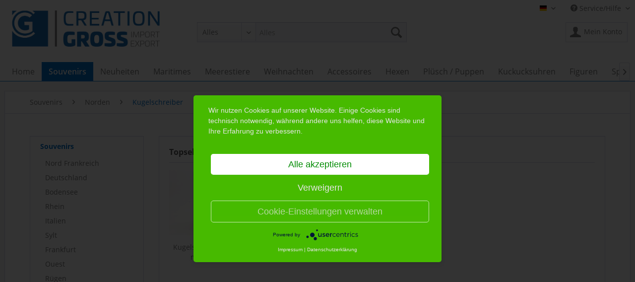

--- FILE ---
content_type: text/html; charset=UTF-8
request_url: https://creation-gross-shop.de/souvenirs/norden/kugelschreiber/
body_size: 18647
content:
<!DOCTYPE html> <html class="no-js" lang="de" itemscope="itemscope" itemtype="https://schema.org/WebPage"> <head>  <script type="application/javascript" src="https://app.usercentrics.eu/latest/main.js" id="s9JzrSqtZ" async></script> <meta data-privacy-proxy-server="https://privacy-proxy-server.usercentrics.eu"> <script type="application/javascript" src="https://privacy-proxy.usercentrics.eu/latest/uc-block.bundle.js"></script>  <meta charset="utf-8"><script>window.dataLayer = window.dataLayer || [];</script><script>window.dataLayer.push({
    "ecommerce": {
        "currencyCode": "EUR",
        "impressions": [
            {
                "name": "Kugelschreiber dick &amp;quot;Moin&amp;quot; mit Strandkorb Anh\u00e4nger und Displaybox",
                "id": "8500451",
                "price": "1.05",
                "brand": "Creation Gross",
                "category": "Kugelschreiber",
                "list": "Category",
                "position": "1"
            },
            {
                "name": "Kugelschreiber d\u00fcnn, &amp;quot;Moin Moin&amp;quot; Anh\u00e4nger Robbe, Displaybox (24 St\u00fcck)",
                "id": "K260608",
                "price": "1.05",
                "brand": "Creation Gross",
                "category": "Kugelschreiber",
                "list": "Category",
                "position": "2"
            }
        ]
    },
    "google_tag_params": {
        "ecomm_pagetype": "category",
        "ecomm_prodid": [
            "8500451",
            "K260608"
        ],
        "ecomm_category": "Kugelschreiber"
    }
});</script> <meta name="google-site-verification" content="kXqoK3AE7vQEjfekURdg_N4UdCWXbSWLJSP6avbXwtk" /> <meta name="author" content="" /> <meta name="robots" content="index,follow" /> <meta name="revisit-after" content="15 days" /> <meta name="keywords" content="" /> <meta name="description" content="" /> <meta property="og:type" content="product.group" /> <meta property="og:site_name" content="OnlineShop Creation Gross" /> <meta property="og:title" content="Kugelschreiber" /> <meta property="og:description" content="" /> <meta name="twitter:card" content="product" /> <meta name="twitter:site" content="OnlineShop Creation Gross" /> <meta name="twitter:title" content="Kugelschreiber" /> <meta name="twitter:description" content="" /> <meta property="og:image" content="https://creation-gross-shop.de/media/image/40/95/c0/Creation_Gross_Logo_RGB_ZWjHym9i3ISPgJ4.jpg" /> <meta name="twitter:image" content="https://creation-gross-shop.de/media/image/40/95/c0/Creation_Gross_Logo_RGB_ZWjHym9i3ISPgJ4.jpg" /> <meta itemprop="copyrightHolder" content="OnlineShop Creation Gross" /> <meta itemprop="copyrightYear" content="2014" /> <meta itemprop="isFamilyFriendly" content="True" /> <meta itemprop="image" content="https://creation-gross-shop.de/media/image/40/95/c0/Creation_Gross_Logo_RGB_ZWjHym9i3ISPgJ4.jpg" /> <meta name="viewport" content="width=device-width, initial-scale=1.0"> <meta name="mobile-web-app-capable" content="yes"> <meta name="apple-mobile-web-app-title" content="OnlineShop Creation Gross"> <meta name="apple-mobile-web-app-capable" content="yes"> <meta name="apple-mobile-web-app-status-bar-style" content="default"> <link rel="apple-touch-icon-precomposed" href="https://creation-gross-shop.de/media/unknown/ca/95/45/faviconMtcPLPsmbmJOD.ico"> <link rel="shortcut icon" href="https://creation-gross-shop.de/media/unknown/ca/95/45/faviconMtcPLPsmbmJOD.ico"> <meta name="msapplication-navbutton-color" content="#0071CE" /> <meta name="application-name" content="OnlineShop Creation Gross" /> <meta name="msapplication-starturl" content="https://creation-gross-shop.de/" /> <meta name="msapplication-window" content="width=1024;height=768" /> <meta name="msapplication-TileImage" content="https://creation-gross-shop.de/media/unknown/ca/95/45/faviconMtcPLPsmbmJOD.ico"> <meta name="msapplication-TileColor" content="#0071CE"> <meta name="theme-color" content="#0071CE" /> <link rel="canonical" href="https://creation-gross-shop.de/souvenirs/norden/kugelschreiber/"/> <title itemprop="name">Kugelschreiber | Norden | Souvenirs | OnlineShop Creation Gross</title> <link href="/web/cache/1703163615_9771d8ef44bf4ba46ea4cc1743cedc28.css" media="all" rel="stylesheet" type="text/css" /> </head> <body class="is--ctl-listing is--act-index" ><!-- WbmTagManager (noscript) -->
<noscript><iframe src="https://www.googletagmanager.com/ns.html?id=G-DSSJBGDB58"
            height="0" width="0" style="display:none;visibility:hidden"></iframe></noscript>
<!-- End WbmTagManager (noscript) --> <div data-paypalUnifiedMetaDataContainer="true" data-paypalUnifiedRestoreOrderNumberUrl="https://creation-gross-shop.de/widgets/PaypalUnifiedOrderNumber/restoreOrderNumber" class="is--hidden"> </div> <div class="page-wrap"> <noscript class="noscript-main"> <div class="alert is--warning"> <div class="alert--icon"> <i class="icon--element icon--warning"></i> </div> <div class="alert--content"> Um OnlineShop&#x20;Creation&#x20;Gross in vollem Umfang nutzen zu k&ouml;nnen, empfehlen wir Ihnen Javascript in Ihrem Browser zu aktiveren. </div> </div> </noscript> <header class="header-main"> <div class="top-bar"> <div class="container block-group"> <nav class="top-bar--navigation block" role="menubar">  <div class="top-bar--language navigation--entry"> <form method="post" class="language--form"> <div class="field--select"> <div class="language--flag de_DE">Shop Creation Gross DE</div> <div class="select-field"> <select name="__shop" class="language--select" data-auto-submit="true"> <option value="1" selected="selected"> Shop Creation Gross DE </option> <option value="2" > Shop Creation Gross EN </option> <option value="3" > Shop Creation Gross IT </option> <option value="4" > Shop Creation Gross FR </option> </select> </div> <input type="hidden" name="__redirect" value="1"> </div> </form> </div>  <div class="navigation--entry entry--compare is--hidden" role="menuitem" aria-haspopup="true" data-drop-down-menu="true">   </div> <div class="navigation--entry entry--service has--drop-down" role="menuitem" aria-haspopup="true" data-drop-down-menu="true"> <i class="icon--service"></i> Service/Hilfe <ul class="service--list is--rounded" role="menu"> <li class="service--entry" role="menuitem"> <a class="service--link" href="#uc-corner-modal-show" title="Cookie Einstellungen" > Cookie Einstellungen </a> </li> <li class="service--entry" role="menuitem"> <a class="service--link" href="https://creation-gross-shop.de/versandkosten" title="Versandkosten" > Versandkosten </a> </li> <li class="service--entry" role="menuitem"> <a class="service--link" href="https://creation-gross-shop.de/hilfe/faq" title="Hilfe/FAQ" > Hilfe/FAQ </a> </li> <li class="service--entry" role="menuitem"> <a class="service--link" href="https://creation-gross-shop.de/kontaktformular" title="Kontakt" target="_self"> Kontakt </a> </li> <li class="service--entry" role="menuitem"> <a class="service--link" href="https://creation-gross-shop.de/datenschutzerklaerung" title="Datenschutzerklärung" > Datenschutzerklärung </a> </li> <li class="service--entry" role="menuitem"> <a class="service--link" href="https://creation-gross-shop.de/agb" title="AGB" > AGB </a> </li> <li class="service--entry" role="menuitem"> <a class="service--link" href="https://creation-gross-shop.de/impressum" title="Impressum" > Impressum </a> </li> </ul> </div> </nav> </div> </div> <div class="container header--navigation"> <div class="logo-main block-group" role="banner"> <div class="logo--shop block"> <a class="logo--link" href="https://creation-gross-shop.de/" title="OnlineShop Creation Gross - zur Startseite wechseln"> <picture> <source srcset="https://creation-gross-shop.de/media/image/40/95/c0/Creation_Gross_Logo_RGB_ZWjHym9i3ISPgJ4.jpg" media="(min-width: 78.75em)"> <source srcset="https://creation-gross-shop.de/media/image/cd/fe/5a/Creation_Gross_Logo-klein.jpg" media="(min-width: 64em)"> <source srcset="https://creation-gross-shop.de/media/image/cd/fe/5a/Creation_Gross_Logo-klein.jpg" media="(min-width: 48em)"> <img srcset="https://creation-gross-shop.de/media/image/cd/fe/5a/Creation_Gross_Logo-klein.jpg" alt="OnlineShop Creation Gross - zur Startseite wechseln" /> </picture> </a> </div> </div> <nav class="shop--navigation block-group"> <ul class="navigation--list block-group" role="menubar"> <li class="navigation--entry entry--menu-left" role="menuitem"> <a class="entry--link entry--trigger btn is--icon-left" href="#offcanvas--left" data-offcanvas="true" data-offCanvasSelector=".sidebar-main" aria-label="Menü"> <i class="icon--menu"></i> Menü </a> </li> <li class="navigation--entry entry--search" role="menuitem" data-search="true" aria-haspopup="true" data-minLength="3"> <a class="btn entry--link entry--trigger" href="#show-hide--search" title="Suche anzeigen / schließen" aria-label="Suche anzeigen / schließen"> <i class="icon--search"></i> <span class="search--display">Suchen</span> </a> <div class="dk--search"> <form action="https://creation-gross-shop.de/search" method="get" class="main-search--form"> <div class="js--fancy-select select-field"> <select name="sFilter" id="dksFilter"> <option value="NL" selected="selected">Alles</option> <option value="EN" >EAN-Nummer</option> </select> </div> <input type="search" name="sSearch" class="main-search--field" autocomplete="off" autocapitalize="off" placeholder="Suchen" maxlength="30" /> <input type="hidden" name="sSearchOrginal" value="1" /> <button type="submit" class="main-search--button"> <i class="icon--search"></i> <span class="main-search--text">Suchen</span> </button> <div class="form--ajax-loader">&nbsp;</div> <div class="main-search--results "></div> </form> </div> </li>  <li class="navigation--entry entry--account" role="menuitem" data-offcanvas="true" data-offCanvasSelector=".account--dropdown-navigation"> <a href="https://creation-gross-shop.de/account" title="Mein Konto" aria-label="Mein Konto" class="btn is--icon-left entry--link account--link"> <i class="icon--account"></i> <span class="account--display"> Mein Konto </span> </a> </li>  </ul> </nav> <div class="container--ajax-cart" data-collapse-cart="true" data-displayMode="offcanvas"></div> </div> </header> <nav class="navigation-main"> <div class="container" data-menu-scroller="true" data-listSelector=".navigation--list.container" data-viewPortSelector=".navigation--list-wrapper"> <div class="navigation--list-wrapper"> <ul class="navigation--list container" role="menubar" itemscope="itemscope" itemtype="https://schema.org/SiteNavigationElement"> <li class="navigation--entry is--home" role="menuitem"><a class="navigation--link is--first" href="https://creation-gross-shop.de/" title="Home" aria-label="Home" itemprop="url"><span itemprop="name">Home</span></a></li><li class="navigation--entry is--active" role="menuitem"><a class="navigation--link is--active" href="https://creation-gross-shop.de/souvenirs/" title="Souvenirs" aria-label="Souvenirs" itemprop="url"><span itemprop="name">Souvenirs</span></a></li><li class="navigation--entry" role="menuitem"><a class="navigation--link" href="https://creation-gross-shop.de/neuheiten/" title="Neuheiten" aria-label="Neuheiten" itemprop="url"><span itemprop="name">Neuheiten</span></a></li><li class="navigation--entry" role="menuitem"><a class="navigation--link" href="https://creation-gross-shop.de/maritimes/" title="Maritimes" aria-label="Maritimes" itemprop="url"><span itemprop="name">Maritimes</span></a></li><li class="navigation--entry" role="menuitem"><a class="navigation--link" href="https://creation-gross-shop.de/meerestiere/" title="Meerestiere" aria-label="Meerestiere" itemprop="url"><span itemprop="name">Meerestiere</span></a></li><li class="navigation--entry" role="menuitem"><a class="navigation--link" href="https://creation-gross-shop.de/weihnachten/" title="Weihnachten" aria-label="Weihnachten" itemprop="url"><span itemprop="name">Weihnachten</span></a></li><li class="navigation--entry" role="menuitem"><a class="navigation--link" href="https://creation-gross-shop.de/accessoires/" title="Accessoires" aria-label="Accessoires" itemprop="url"><span itemprop="name">Accessoires</span></a></li><li class="navigation--entry" role="menuitem"><a class="navigation--link" href="https://creation-gross-shop.de/hexen/" title="Hexen" aria-label="Hexen" itemprop="url"><span itemprop="name">Hexen</span></a></li><li class="navigation--entry" role="menuitem"><a class="navigation--link" href="https://creation-gross-shop.de/pluesch-puppen/" title="Plüsch / Puppen" aria-label="Plüsch / Puppen" itemprop="url"><span itemprop="name">Plüsch / Puppen</span></a></li><li class="navigation--entry" role="menuitem"><a class="navigation--link" href="https://creation-gross-shop.de/kuckucksuhren/" title="Kuckucksuhren" aria-label="Kuckucksuhren" itemprop="url"><span itemprop="name">Kuckucksuhren</span></a></li><li class="navigation--entry" role="menuitem"><a class="navigation--link" href="https://creation-gross-shop.de/figuren/" title="Figuren" aria-label="Figuren" itemprop="url"><span itemprop="name">Figuren</span></a></li><li class="navigation--entry" role="menuitem"><a class="navigation--link" href="https://creation-gross-shop.de/spielzeug/" title="Spielzeug" aria-label="Spielzeug" itemprop="url"><span itemprop="name">Spielzeug</span></a></li><li class="navigation--entry" role="menuitem"><a class="navigation--link" href="https://creation-gross-shop.de/haus-kueche/" title="Haus & Küche" aria-label="Haus & Küche" itemprop="url"><span itemprop="name">Haus & Küche</span></a></li><li class="navigation--entry" role="menuitem"><a class="navigation--link" href="https://creation-gross-shop.de/garten-freizeit/" title="Garten & Freizeit" aria-label="Garten & Freizeit" itemprop="url"><span itemprop="name">Garten & Freizeit</span></a></li><li class="navigation--entry" role="menuitem"><a class="navigation--link" href="https://creation-gross-shop.de/fahnen-flaggen/" title="Fahnen / Flaggen" aria-label="Fahnen / Flaggen" itemprop="url"><span itemprop="name">Fahnen / Flaggen</span></a></li><li class="navigation--entry" role="menuitem"><a class="navigation--link" href="https://creation-gross-shop.de/schreibwaren/" title="Schreibwaren" aria-label="Schreibwaren" itemprop="url"><span itemprop="name">Schreibwaren</span></a></li><li class="navigation--entry" role="menuitem"><a class="navigation--link" href="https://creation-gross-shop.de/sonstiges/" title="Sonstiges" aria-label="Sonstiges" itemprop="url"><span itemprop="name">Sonstiges</span></a></li><li class="navigation--entry" role="menuitem"><a class="navigation--link" href="https://creation-gross-shop.de/extras/" title="Extras" aria-label="Extras" itemprop="url"><span itemprop="name">Extras</span></a></li><li class="navigation--entry" role="menuitem"><a class="navigation--link" href="https://creation-gross-shop.de/sale/" title="Sale %" aria-label="Sale %" itemprop="url"><span itemprop="name">Sale %</span></a></li> </ul> </div> <div class="advanced-menu" data-advanced-menu="true" data-hoverDelay="250"> <div class="menu--container"> <div class="button-container"> <a href="https://creation-gross-shop.de/souvenirs/" class="button--category" aria-label="Zur Kategorie Souvenirs" title="Zur Kategorie Souvenirs"> <i class="icon--arrow-right"></i> Zur Kategorie Souvenirs </a> <span class="button--close"> <i class="icon--cross"></i> </span> </div> <div class="content--wrapper has--content"> <ul class="menu--list menu--level-0 columns--4" style="width: 100%;"> <li class="menu--list-item item--level-0" style="width: 100%"> <a href="https://creation-gross-shop.de/souvenirs/nord-frankreich/" class="menu--list-item-link" aria-label="Nord Frankreich" title="Nord Frankreich">Nord Frankreich</a> <ul class="menu--list menu--level-1 columns--4"> <li class="menu--list-item item--level-1"> <a href="https://creation-gross-shop.de/souvenirs/nord-frankreich/heimtextilien/" class="menu--list-item-link" aria-label="Heimtextilien" title="Heimtextilien">Heimtextilien</a> </li> <li class="menu--list-item item--level-1"> <a href="https://creation-gross-shop.de/souvenirs/nord-frankreich/plueschartikel/" class="menu--list-item-link" aria-label="Plüschartikel" title="Plüschartikel">Plüschartikel</a> </li> <li class="menu--list-item item--level-1"> <a href="https://creation-gross-shop.de/souvenirs/nord-frankreich/polyartikel/" class="menu--list-item-link" aria-label="Polyartikel" title="Polyartikel">Polyartikel</a> </li> <li class="menu--list-item item--level-1"> <a href="https://creation-gross-shop.de/souvenirs/nord-frankreich/kruege/" class="menu--list-item-link" aria-label="Krüge" title="Krüge">Krüge</a> </li> <li class="menu--list-item item--level-1"> <a href="https://creation-gross-shop.de/souvenirs/nord-frankreich/schluesselanhaenger/" class="menu--list-item-link" aria-label="Schlüsselanhänger" title="Schlüsselanhänger">Schlüsselanhänger</a> </li> <li class="menu--list-item item--level-1"> <a href="https://creation-gross-shop.de/souvenirs/nord-frankreich/porzellanartikel/" class="menu--list-item-link" aria-label="Porzellanartikel" title="Porzellanartikel">Porzellanartikel</a> </li> <li class="menu--list-item item--level-1"> <a href="https://creation-gross-shop.de/souvenirs/nord-frankreich/glasartikel/" class="menu--list-item-link" aria-label="Glasartikel" title="Glasartikel">Glasartikel</a> </li> <li class="menu--list-item item--level-1"> <a href="https://creation-gross-shop.de/souvenirs/nord-frankreich/sonstige/" class="menu--list-item-link" aria-label="Sonstige" title="Sonstige">Sonstige</a> </li> <li class="menu--list-item item--level-1"> <a href="https://creation-gross-shop.de/souvenirs/nord-frankreich/magnete/" class="menu--list-item-link" aria-label="Magnete" title="Magnete">Magnete</a> </li> <li class="menu--list-item item--level-1"> <a href="https://creation-gross-shop.de/souvenirs/nord-frankreich/taschen/" class="menu--list-item-link" aria-label="Taschen" title="Taschen">Taschen</a> </li> <li class="menu--list-item item--level-1"> <a href="https://creation-gross-shop.de/souvenirs/nord-frankreich/keramik/" class="menu--list-item-link" aria-label="Keramik" title="Keramik">Keramik</a> </li> <li class="menu--list-item item--level-1"> <a href="https://creation-gross-shop.de/souvenirs/nord-frankreich/postkarten/" class="menu--list-item-link" aria-label="Postkarten" title="Postkarten">Postkarten</a> </li> <li class="menu--list-item item--level-1"> <a href="https://creation-gross-shop.de/souvenirs/nord-frankreich/puppen/" class="menu--list-item-link" aria-label="Puppen" title="Puppen">Puppen</a> </li> <li class="menu--list-item item--level-1"> <a href="https://creation-gross-shop.de/souvenirs/nord-frankreich/schneekugeln/" class="menu--list-item-link" aria-label="Schneekugeln" title="Schneekugeln">Schneekugeln</a> </li> <li class="menu--list-item item--level-1"> <a href="https://creation-gross-shop.de/souvenirs/nord-frankreich/abzeichen/" class="menu--list-item-link" aria-label="Abzeichen" title="Abzeichen">Abzeichen</a> </li> <li class="menu--list-item item--level-1"> <a href="https://creation-gross-shop.de/souvenirs/nord-frankreich/kopfbedeckungen/" class="menu--list-item-link" aria-label="Kopfbedeckungen" title="Kopfbedeckungen">Kopfbedeckungen</a> </li> <li class="menu--list-item item--level-1"> <a href="https://creation-gross-shop.de/souvenirs/nord-frankreich/glocken/" class="menu--list-item-link" aria-label="Glocken" title="Glocken">Glocken</a> </li> <li class="menu--list-item item--level-1"> <a href="https://creation-gross-shop.de/souvenirs/nord-frankreich/schirme/" class="menu--list-item-link" aria-label="Schirme" title="Schirme">Schirme</a> </li> <li class="menu--list-item item--level-1"> <a href="https://creation-gross-shop.de/souvenirs/nord-frankreich/kuckucksuhren/" class="menu--list-item-link" aria-label="Kuckucksuhren" title="Kuckucksuhren">Kuckucksuhren</a> </li> <li class="menu--list-item item--level-1"> <a href="https://creation-gross-shop.de/souvenirs/nord-frankreich/kugelschreiber/" class="menu--list-item-link" aria-label="Kugelschreiber" title="Kugelschreiber">Kugelschreiber</a> </li> </ul> </li> <li class="menu--list-item item--level-0" style="width: 100%"> <a href="https://creation-gross-shop.de/souvenirs/deutschland/" class="menu--list-item-link" aria-label="Deutschland" title="Deutschland">Deutschland</a> <ul class="menu--list menu--level-1 columns--4"> <li class="menu--list-item item--level-1"> <a href="https://creation-gross-shop.de/souvenirs/deutschland/heimtextilien/" class="menu--list-item-link" aria-label="Heimtextilien" title="Heimtextilien">Heimtextilien</a> </li> <li class="menu--list-item item--level-1"> <a href="https://creation-gross-shop.de/souvenirs/deutschland/plueschartikel/" class="menu--list-item-link" aria-label="Plüschartikel" title="Plüschartikel">Plüschartikel</a> </li> <li class="menu--list-item item--level-1"> <a href="https://creation-gross-shop.de/souvenirs/deutschland/polyartikel/" class="menu--list-item-link" aria-label="Polyartikel" title="Polyartikel">Polyartikel</a> </li> <li class="menu--list-item item--level-1"> <a href="https://creation-gross-shop.de/souvenirs/deutschland/kruege/" class="menu--list-item-link" aria-label="Krüge" title="Krüge">Krüge</a> </li> <li class="menu--list-item item--level-1"> <a href="https://creation-gross-shop.de/souvenirs/deutschland/schluesselanhaenger/" class="menu--list-item-link" aria-label="Schlüsselanhänger" title="Schlüsselanhänger">Schlüsselanhänger</a> </li> <li class="menu--list-item item--level-1"> <a href="https://creation-gross-shop.de/souvenirs/deutschland/porzellanartikel/" class="menu--list-item-link" aria-label="Porzellanartikel" title="Porzellanartikel">Porzellanartikel</a> </li> <li class="menu--list-item item--level-1"> <a href="https://creation-gross-shop.de/souvenirs/deutschland/glasartikel/" class="menu--list-item-link" aria-label="Glasartikel" title="Glasartikel">Glasartikel</a> </li> <li class="menu--list-item item--level-1"> <a href="https://creation-gross-shop.de/souvenirs/deutschland/sonstige/" class="menu--list-item-link" aria-label="Sonstige" title="Sonstige">Sonstige</a> </li> <li class="menu--list-item item--level-1"> <a href="https://creation-gross-shop.de/souvenirs/deutschland/magnete/" class="menu--list-item-link" aria-label="Magnete" title="Magnete">Magnete</a> </li> <li class="menu--list-item item--level-1"> <a href="https://creation-gross-shop.de/souvenirs/deutschland/taschen/" class="menu--list-item-link" aria-label="Taschen" title="Taschen">Taschen</a> </li> <li class="menu--list-item item--level-1"> <a href="https://creation-gross-shop.de/souvenirs/deutschland/keramik/" class="menu--list-item-link" aria-label="Keramik" title="Keramik">Keramik</a> </li> <li class="menu--list-item item--level-1"> <a href="https://creation-gross-shop.de/souvenirs/deutschland/postkarten/" class="menu--list-item-link" aria-label="Postkarten" title="Postkarten">Postkarten</a> </li> <li class="menu--list-item item--level-1"> <a href="https://creation-gross-shop.de/souvenirs/deutschland/puppen/" class="menu--list-item-link" aria-label="Puppen" title="Puppen">Puppen</a> </li> <li class="menu--list-item item--level-1"> <a href="https://creation-gross-shop.de/souvenirs/deutschland/schneekugeln/" class="menu--list-item-link" aria-label="Schneekugeln" title="Schneekugeln">Schneekugeln</a> </li> <li class="menu--list-item item--level-1"> <a href="https://creation-gross-shop.de/souvenirs/deutschland/abzeichen/" class="menu--list-item-link" aria-label="Abzeichen" title="Abzeichen">Abzeichen</a> </li> <li class="menu--list-item item--level-1"> <a href="https://creation-gross-shop.de/souvenirs/deutschland/kopfbedeckung/" class="menu--list-item-link" aria-label="Kopfbedeckung" title="Kopfbedeckung">Kopfbedeckung</a> </li> <li class="menu--list-item item--level-1"> <a href="https://creation-gross-shop.de/souvenirs/deutschland/glocken/" class="menu--list-item-link" aria-label="Glocken" title="Glocken">Glocken</a> </li> <li class="menu--list-item item--level-1"> <a href="https://creation-gross-shop.de/souvenirs/deutschland/schirme/" class="menu--list-item-link" aria-label="Schirme" title="Schirme">Schirme</a> </li> <li class="menu--list-item item--level-1"> <a href="https://creation-gross-shop.de/souvenirs/deutschland/kuckucksuhren/" class="menu--list-item-link" aria-label="Kuckucksuhren" title="Kuckucksuhren">Kuckucksuhren</a> </li> <li class="menu--list-item item--level-1"> <a href="https://creation-gross-shop.de/souvenirs/deutschland/kugelschreiber/" class="menu--list-item-link" aria-label="Kugelschreiber" title="Kugelschreiber">Kugelschreiber</a> </li> </ul> </li> <li class="menu--list-item item--level-0" style="width: 100%"> <a href="https://creation-gross-shop.de/souvenirs/bodensee/" class="menu--list-item-link" aria-label="Bodensee" title="Bodensee">Bodensee</a> <ul class="menu--list menu--level-1 columns--4"> <li class="menu--list-item item--level-1"> <a href="https://creation-gross-shop.de/souvenirs/bodensee/heimtextilien/" class="menu--list-item-link" aria-label="Heimtextilien" title="Heimtextilien">Heimtextilien</a> </li> <li class="menu--list-item item--level-1"> <a href="https://creation-gross-shop.de/souvenirs/bodensee/plueschartikel/" class="menu--list-item-link" aria-label="Plüschartikel" title="Plüschartikel">Plüschartikel</a> </li> <li class="menu--list-item item--level-1"> <a href="https://creation-gross-shop.de/souvenirs/bodensee/polyartikel/" class="menu--list-item-link" aria-label="Polyartikel" title="Polyartikel">Polyartikel</a> </li> <li class="menu--list-item item--level-1"> <a href="https://creation-gross-shop.de/souvenirs/bodensee/kruege/" class="menu--list-item-link" aria-label="Krüge" title="Krüge">Krüge</a> </li> <li class="menu--list-item item--level-1"> <a href="https://creation-gross-shop.de/souvenirs/bodensee/schluesselanhaenger/" class="menu--list-item-link" aria-label="Schlüsselanhänger" title="Schlüsselanhänger">Schlüsselanhänger</a> </li> <li class="menu--list-item item--level-1"> <a href="https://creation-gross-shop.de/souvenirs/bodensee/porzellanartikel/" class="menu--list-item-link" aria-label="Porzellanartikel" title="Porzellanartikel">Porzellanartikel</a> </li> <li class="menu--list-item item--level-1"> <a href="https://creation-gross-shop.de/souvenirs/bodensee/glasartikel/" class="menu--list-item-link" aria-label="Glasartikel" title="Glasartikel">Glasartikel</a> </li> <li class="menu--list-item item--level-1"> <a href="https://creation-gross-shop.de/souvenirs/bodensee/sonstige/" class="menu--list-item-link" aria-label="Sonstige" title="Sonstige">Sonstige</a> </li> <li class="menu--list-item item--level-1"> <a href="https://creation-gross-shop.de/souvenirs/bodensee/magnete/" class="menu--list-item-link" aria-label="Magnete" title="Magnete">Magnete</a> </li> <li class="menu--list-item item--level-1"> <a href="https://creation-gross-shop.de/souvenirs/bodensee/taschen/" class="menu--list-item-link" aria-label="Taschen" title="Taschen">Taschen</a> </li> <li class="menu--list-item item--level-1"> <a href="https://creation-gross-shop.de/souvenirs/bodensee/keramik/" class="menu--list-item-link" aria-label="Keramik" title="Keramik">Keramik</a> </li> <li class="menu--list-item item--level-1"> <a href="https://creation-gross-shop.de/souvenirs/bodensee/postkarten/" class="menu--list-item-link" aria-label="Postkarten" title="Postkarten">Postkarten</a> </li> <li class="menu--list-item item--level-1"> <a href="https://creation-gross-shop.de/souvenirs/bodensee/puppen/" class="menu--list-item-link" aria-label="Puppen" title="Puppen">Puppen</a> </li> <li class="menu--list-item item--level-1"> <a href="https://creation-gross-shop.de/souvenirs/bodensee/schneekugeln/" class="menu--list-item-link" aria-label="Schneekugeln" title="Schneekugeln">Schneekugeln</a> </li> <li class="menu--list-item item--level-1"> <a href="https://creation-gross-shop.de/souvenirs/bodensee/abzeichen/" class="menu--list-item-link" aria-label="Abzeichen" title="Abzeichen">Abzeichen</a> </li> <li class="menu--list-item item--level-1"> <a href="https://creation-gross-shop.de/souvenirs/bodensee/kopfbedeckung/" class="menu--list-item-link" aria-label="Kopfbedeckung" title="Kopfbedeckung">Kopfbedeckung</a> </li> <li class="menu--list-item item--level-1"> <a href="https://creation-gross-shop.de/souvenirs/bodensee/glocken/" class="menu--list-item-link" aria-label="Glocken" title="Glocken">Glocken</a> </li> <li class="menu--list-item item--level-1"> <a href="https://creation-gross-shop.de/souvenirs/bodensee/schirme/" class="menu--list-item-link" aria-label="Schirme" title="Schirme">Schirme</a> </li> <li class="menu--list-item item--level-1"> <a href="https://creation-gross-shop.de/souvenirs/bodensee/kuckucksuhren/" class="menu--list-item-link" aria-label="Kuckucksuhren" title="Kuckucksuhren">Kuckucksuhren</a> </li> <li class="menu--list-item item--level-1"> <a href="https://creation-gross-shop.de/souvenirs/bodensee/kugelschreiber/" class="menu--list-item-link" aria-label="Kugelschreiber" title="Kugelschreiber">Kugelschreiber</a> </li> </ul> </li> <li class="menu--list-item item--level-0" style="width: 100%"> <a href="https://creation-gross-shop.de/souvenirs/rhein/" class="menu--list-item-link" aria-label="Rhein" title="Rhein">Rhein</a> <ul class="menu--list menu--level-1 columns--4"> <li class="menu--list-item item--level-1"> <a href="https://creation-gross-shop.de/souvenirs/rhein/heimtextilien/" class="menu--list-item-link" aria-label="Heimtextilien" title="Heimtextilien">Heimtextilien</a> </li> <li class="menu--list-item item--level-1"> <a href="https://creation-gross-shop.de/souvenirs/rhein/plueschartikel/" class="menu--list-item-link" aria-label="Plüschartikel" title="Plüschartikel">Plüschartikel</a> </li> <li class="menu--list-item item--level-1"> <a href="https://creation-gross-shop.de/souvenirs/rhein/polyartikel/" class="menu--list-item-link" aria-label="Polyartikel" title="Polyartikel">Polyartikel</a> </li> <li class="menu--list-item item--level-1"> <a href="https://creation-gross-shop.de/souvenirs/rhein/kruege/" class="menu--list-item-link" aria-label="Krüge" title="Krüge">Krüge</a> </li> <li class="menu--list-item item--level-1"> <a href="https://creation-gross-shop.de/souvenirs/rhein/schluesselanhaenger/" class="menu--list-item-link" aria-label="Schlüsselanhänger" title="Schlüsselanhänger">Schlüsselanhänger</a> </li> <li class="menu--list-item item--level-1"> <a href="https://creation-gross-shop.de/souvenirs/rhein/porzellanartikel/" class="menu--list-item-link" aria-label="Porzellanartikel" title="Porzellanartikel">Porzellanartikel</a> </li> <li class="menu--list-item item--level-1"> <a href="https://creation-gross-shop.de/souvenirs/rhein/glasartikel/" class="menu--list-item-link" aria-label="Glasartikel" title="Glasartikel">Glasartikel</a> </li> <li class="menu--list-item item--level-1"> <a href="https://creation-gross-shop.de/souvenirs/rhein/sonstige/" class="menu--list-item-link" aria-label="Sonstige" title="Sonstige">Sonstige</a> </li> <li class="menu--list-item item--level-1"> <a href="https://creation-gross-shop.de/souvenirs/rhein/magnete/" class="menu--list-item-link" aria-label="Magnete" title="Magnete">Magnete</a> </li> <li class="menu--list-item item--level-1"> <a href="https://creation-gross-shop.de/souvenirs/rhein/taschen/" class="menu--list-item-link" aria-label="Taschen" title="Taschen">Taschen</a> </li> <li class="menu--list-item item--level-1"> <a href="https://creation-gross-shop.de/souvenirs/rhein/keramik/" class="menu--list-item-link" aria-label="Keramik" title="Keramik">Keramik</a> </li> <li class="menu--list-item item--level-1"> <a href="https://creation-gross-shop.de/souvenirs/rhein/postkarten/" class="menu--list-item-link" aria-label="Postkarten" title="Postkarten">Postkarten</a> </li> <li class="menu--list-item item--level-1"> <a href="https://creation-gross-shop.de/souvenirs/rhein/puppen/" class="menu--list-item-link" aria-label="Puppen" title="Puppen">Puppen</a> </li> <li class="menu--list-item item--level-1"> <a href="https://creation-gross-shop.de/souvenirs/rhein/schneekugeln/" class="menu--list-item-link" aria-label="Schneekugeln" title="Schneekugeln">Schneekugeln</a> </li> <li class="menu--list-item item--level-1"> <a href="https://creation-gross-shop.de/souvenirs/rhein/abzeichen/" class="menu--list-item-link" aria-label="Abzeichen" title="Abzeichen">Abzeichen</a> </li> <li class="menu--list-item item--level-1"> <a href="https://creation-gross-shop.de/souvenirs/rhein/kopfbedeckung/" class="menu--list-item-link" aria-label="Kopfbedeckung" title="Kopfbedeckung">Kopfbedeckung</a> </li> <li class="menu--list-item item--level-1"> <a href="https://creation-gross-shop.de/souvenirs/rhein/glocken/" class="menu--list-item-link" aria-label="Glocken" title="Glocken">Glocken</a> </li> <li class="menu--list-item item--level-1"> <a href="https://creation-gross-shop.de/souvenirs/rhein/schirme/" class="menu--list-item-link" aria-label="Schirme" title="Schirme">Schirme</a> </li> <li class="menu--list-item item--level-1"> <a href="https://creation-gross-shop.de/souvenirs/rhein/kuckucksuhren/" class="menu--list-item-link" aria-label="Kuckucksuhren" title="Kuckucksuhren">Kuckucksuhren</a> </li> <li class="menu--list-item item--level-1"> <a href="https://creation-gross-shop.de/souvenirs/rhein/kugelschreiber/" class="menu--list-item-link" aria-label="Kugelschreiber" title="Kugelschreiber">Kugelschreiber</a> </li> </ul> </li> <li class="menu--list-item item--level-0" style="width: 100%"> <a href="https://creation-gross-shop.de/souvenirs/italien/" class="menu--list-item-link" aria-label="Italien" title="Italien">Italien</a> <ul class="menu--list menu--level-1 columns--4"> <li class="menu--list-item item--level-1"> <a href="https://creation-gross-shop.de/souvenirs/italien/heimtextilien/" class="menu--list-item-link" aria-label="Heimtextilien" title="Heimtextilien">Heimtextilien</a> </li> <li class="menu--list-item item--level-1"> <a href="https://creation-gross-shop.de/souvenirs/italien/plueschartikel/" class="menu--list-item-link" aria-label="Plüschartikel" title="Plüschartikel">Plüschartikel</a> </li> <li class="menu--list-item item--level-1"> <a href="https://creation-gross-shop.de/souvenirs/italien/polyartikel/" class="menu--list-item-link" aria-label="Polyartikel" title="Polyartikel">Polyartikel</a> </li> <li class="menu--list-item item--level-1"> <a href="https://creation-gross-shop.de/souvenirs/italien/kruege/" class="menu--list-item-link" aria-label="Krüge" title="Krüge">Krüge</a> </li> <li class="menu--list-item item--level-1"> <a href="https://creation-gross-shop.de/souvenirs/italien/schluesselanhaenger/" class="menu--list-item-link" aria-label="Schlüsselanhänger" title="Schlüsselanhänger">Schlüsselanhänger</a> </li> <li class="menu--list-item item--level-1"> <a href="https://creation-gross-shop.de/souvenirs/italien/porzellanartikel/" class="menu--list-item-link" aria-label="Porzellanartikel" title="Porzellanartikel">Porzellanartikel</a> </li> <li class="menu--list-item item--level-1"> <a href="https://creation-gross-shop.de/souvenirs/italien/glasartikel/" class="menu--list-item-link" aria-label="Glasartikel" title="Glasartikel">Glasartikel</a> </li> <li class="menu--list-item item--level-1"> <a href="https://creation-gross-shop.de/souvenirs/italien/sonstige/" class="menu--list-item-link" aria-label="Sonstige" title="Sonstige">Sonstige</a> </li> <li class="menu--list-item item--level-1"> <a href="https://creation-gross-shop.de/souvenirs/italien/magnete/" class="menu--list-item-link" aria-label="Magnete" title="Magnete">Magnete</a> </li> <li class="menu--list-item item--level-1"> <a href="https://creation-gross-shop.de/souvenirs/italien/taschen/" class="menu--list-item-link" aria-label="Taschen" title="Taschen">Taschen</a> </li> <li class="menu--list-item item--level-1"> <a href="https://creation-gross-shop.de/souvenirs/italien/keramik/" class="menu--list-item-link" aria-label="Keramik" title="Keramik">Keramik</a> </li> <li class="menu--list-item item--level-1"> <a href="https://creation-gross-shop.de/souvenirs/italien/postkarten/" class="menu--list-item-link" aria-label="Postkarten" title="Postkarten">Postkarten</a> </li> <li class="menu--list-item item--level-1"> <a href="https://creation-gross-shop.de/souvenirs/italien/puppen/" class="menu--list-item-link" aria-label="Puppen" title="Puppen">Puppen</a> </li> <li class="menu--list-item item--level-1"> <a href="https://creation-gross-shop.de/souvenirs/italien/schneekugeln/" class="menu--list-item-link" aria-label="Schneekugeln" title="Schneekugeln">Schneekugeln</a> </li> <li class="menu--list-item item--level-1"> <a href="https://creation-gross-shop.de/souvenirs/italien/abzeichen/" class="menu--list-item-link" aria-label="Abzeichen" title="Abzeichen">Abzeichen</a> </li> <li class="menu--list-item item--level-1"> <a href="https://creation-gross-shop.de/souvenirs/italien/kopfbedeckung/" class="menu--list-item-link" aria-label="Kopfbedeckung" title="Kopfbedeckung">Kopfbedeckung</a> </li> <li class="menu--list-item item--level-1"> <a href="https://creation-gross-shop.de/souvenirs/italien/glocken/" class="menu--list-item-link" aria-label="Glocken" title="Glocken">Glocken</a> </li> <li class="menu--list-item item--level-1"> <a href="https://creation-gross-shop.de/souvenirs/italien/schirme/" class="menu--list-item-link" aria-label="Schirme" title="Schirme">Schirme</a> </li> <li class="menu--list-item item--level-1"> <a href="https://creation-gross-shop.de/souvenirs/italien/kuckucksuhren/" class="menu--list-item-link" aria-label="Kuckucksuhren" title="Kuckucksuhren">Kuckucksuhren</a> </li> <li class="menu--list-item item--level-1"> <a href="https://creation-gross-shop.de/souvenirs/italien/kugelschreiber/" class="menu--list-item-link" aria-label="Kugelschreiber" title="Kugelschreiber">Kugelschreiber</a> </li> </ul> </li> <li class="menu--list-item item--level-0" style="width: 100%"> <a href="https://creation-gross-shop.de/souvenirs/sylt/" class="menu--list-item-link" aria-label="Sylt" title="Sylt">Sylt</a> <ul class="menu--list menu--level-1 columns--4"> <li class="menu--list-item item--level-1"> <a href="https://creation-gross-shop.de/souvenirs/sylt/heimtextilien/" class="menu--list-item-link" aria-label="Heimtextilien" title="Heimtextilien">Heimtextilien</a> </li> <li class="menu--list-item item--level-1"> <a href="https://creation-gross-shop.de/souvenirs/sylt/plueschartikel/" class="menu--list-item-link" aria-label="Plüschartikel" title="Plüschartikel">Plüschartikel</a> </li> <li class="menu--list-item item--level-1"> <a href="https://creation-gross-shop.de/souvenirs/sylt/polyartikel/" class="menu--list-item-link" aria-label="Polyartikel" title="Polyartikel">Polyartikel</a> </li> <li class="menu--list-item item--level-1"> <a href="https://creation-gross-shop.de/souvenirs/sylt/kruege/" class="menu--list-item-link" aria-label="Krüge" title="Krüge">Krüge</a> </li> <li class="menu--list-item item--level-1"> <a href="https://creation-gross-shop.de/souvenirs/sylt/schluesselanhaenger/" class="menu--list-item-link" aria-label="Schlüsselanhänger" title="Schlüsselanhänger">Schlüsselanhänger</a> </li> <li class="menu--list-item item--level-1"> <a href="https://creation-gross-shop.de/souvenirs/sylt/porzellanartikel/" class="menu--list-item-link" aria-label="Porzellanartikel" title="Porzellanartikel">Porzellanartikel</a> </li> <li class="menu--list-item item--level-1"> <a href="https://creation-gross-shop.de/souvenirs/sylt/glasartikel/" class="menu--list-item-link" aria-label="Glasartikel" title="Glasartikel">Glasartikel</a> </li> <li class="menu--list-item item--level-1"> <a href="https://creation-gross-shop.de/souvenirs/sylt/sonstige/" class="menu--list-item-link" aria-label="Sonstige" title="Sonstige">Sonstige</a> </li> <li class="menu--list-item item--level-1"> <a href="https://creation-gross-shop.de/souvenirs/sylt/magnete/" class="menu--list-item-link" aria-label="Magnete" title="Magnete">Magnete</a> </li> <li class="menu--list-item item--level-1"> <a href="https://creation-gross-shop.de/souvenirs/sylt/taschen/" class="menu--list-item-link" aria-label="Taschen" title="Taschen">Taschen</a> </li> <li class="menu--list-item item--level-1"> <a href="https://creation-gross-shop.de/souvenirs/sylt/keramik/" class="menu--list-item-link" aria-label="Keramik" title="Keramik">Keramik</a> </li> <li class="menu--list-item item--level-1"> <a href="https://creation-gross-shop.de/souvenirs/sylt/postkarten/" class="menu--list-item-link" aria-label="Postkarten" title="Postkarten">Postkarten</a> </li> <li class="menu--list-item item--level-1"> <a href="https://creation-gross-shop.de/souvenirs/sylt/puppen/" class="menu--list-item-link" aria-label="Puppen" title="Puppen">Puppen</a> </li> <li class="menu--list-item item--level-1"> <a href="https://creation-gross-shop.de/souvenirs/sylt/schneekugeln/" class="menu--list-item-link" aria-label="Schneekugeln" title="Schneekugeln">Schneekugeln</a> </li> <li class="menu--list-item item--level-1"> <a href="https://creation-gross-shop.de/souvenirs/sylt/abzeichen/" class="menu--list-item-link" aria-label="Abzeichen" title="Abzeichen">Abzeichen</a> </li> <li class="menu--list-item item--level-1"> <a href="https://creation-gross-shop.de/souvenirs/sylt/kopfbedeckung/" class="menu--list-item-link" aria-label="Kopfbedeckung" title="Kopfbedeckung">Kopfbedeckung</a> </li> <li class="menu--list-item item--level-1"> <a href="https://creation-gross-shop.de/souvenirs/sylt/glocken/" class="menu--list-item-link" aria-label="Glocken" title="Glocken">Glocken</a> </li> <li class="menu--list-item item--level-1"> <a href="https://creation-gross-shop.de/souvenirs/sylt/schirme/" class="menu--list-item-link" aria-label="Schirme" title="Schirme">Schirme</a> </li> <li class="menu--list-item item--level-1"> <a href="https://creation-gross-shop.de/souvenirs/sylt/kuckucksuhren/" class="menu--list-item-link" aria-label="Kuckucksuhren" title="Kuckucksuhren">Kuckucksuhren</a> </li> <li class="menu--list-item item--level-1"> <a href="https://creation-gross-shop.de/souvenirs/sylt/kugelschreiber/" class="menu--list-item-link" aria-label="Kugelschreiber" title="Kugelschreiber">Kugelschreiber</a> </li> </ul> </li> <li class="menu--list-item item--level-0" style="width: 100%"> <a href="https://creation-gross-shop.de/souvenirs/frankfurt/" class="menu--list-item-link" aria-label="Frankfurt" title="Frankfurt">Frankfurt</a> <ul class="menu--list menu--level-1 columns--4"> <li class="menu--list-item item--level-1"> <a href="https://creation-gross-shop.de/souvenirs/frankfurt/heimtextilien/" class="menu--list-item-link" aria-label="Heimtextilien" title="Heimtextilien">Heimtextilien</a> </li> <li class="menu--list-item item--level-1"> <a href="https://creation-gross-shop.de/souvenirs/frankfurt/plueschartikel/" class="menu--list-item-link" aria-label="Plüschartikel" title="Plüschartikel">Plüschartikel</a> </li> <li class="menu--list-item item--level-1"> <a href="https://creation-gross-shop.de/souvenirs/frankfurt/polyartikel/" class="menu--list-item-link" aria-label="Polyartikel" title="Polyartikel">Polyartikel</a> </li> <li class="menu--list-item item--level-1"> <a href="https://creation-gross-shop.de/souvenirs/frankfurt/kruege/" class="menu--list-item-link" aria-label="Krüge" title="Krüge">Krüge</a> </li> <li class="menu--list-item item--level-1"> <a href="https://creation-gross-shop.de/souvenirs/frankfurt/schluesselanhaenger/" class="menu--list-item-link" aria-label="Schlüsselanhänger" title="Schlüsselanhänger">Schlüsselanhänger</a> </li> <li class="menu--list-item item--level-1"> <a href="https://creation-gross-shop.de/souvenirs/frankfurt/porzellanartikel/" class="menu--list-item-link" aria-label="Porzellanartikel" title="Porzellanartikel">Porzellanartikel</a> </li> <li class="menu--list-item item--level-1"> <a href="https://creation-gross-shop.de/souvenirs/frankfurt/glasartikel/" class="menu--list-item-link" aria-label="Glasartikel" title="Glasartikel">Glasartikel</a> </li> <li class="menu--list-item item--level-1"> <a href="https://creation-gross-shop.de/souvenirs/frankfurt/sonstige/" class="menu--list-item-link" aria-label="Sonstige" title="Sonstige">Sonstige</a> </li> <li class="menu--list-item item--level-1"> <a href="https://creation-gross-shop.de/souvenirs/frankfurt/magnete/" class="menu--list-item-link" aria-label="Magnete" title="Magnete">Magnete</a> </li> <li class="menu--list-item item--level-1"> <a href="https://creation-gross-shop.de/souvenirs/frankfurt/taschen/" class="menu--list-item-link" aria-label="Taschen" title="Taschen">Taschen</a> </li> <li class="menu--list-item item--level-1"> <a href="https://creation-gross-shop.de/souvenirs/frankfurt/keramik/" class="menu--list-item-link" aria-label="Keramik" title="Keramik">Keramik</a> </li> <li class="menu--list-item item--level-1"> <a href="https://creation-gross-shop.de/souvenirs/frankfurt/postkarten/" class="menu--list-item-link" aria-label="Postkarten" title="Postkarten">Postkarten</a> </li> <li class="menu--list-item item--level-1"> <a href="https://creation-gross-shop.de/souvenirs/frankfurt/puppen/" class="menu--list-item-link" aria-label="Puppen" title="Puppen">Puppen</a> </li> <li class="menu--list-item item--level-1"> <a href="https://creation-gross-shop.de/souvenirs/frankfurt/schneekugeln/" class="menu--list-item-link" aria-label="Schneekugeln" title="Schneekugeln">Schneekugeln</a> </li> <li class="menu--list-item item--level-1"> <a href="https://creation-gross-shop.de/souvenirs/frankfurt/abzeichen/" class="menu--list-item-link" aria-label="Abzeichen" title="Abzeichen">Abzeichen</a> </li> <li class="menu--list-item item--level-1"> <a href="https://creation-gross-shop.de/souvenirs/frankfurt/kopfbedeckung/" class="menu--list-item-link" aria-label="Kopfbedeckung" title="Kopfbedeckung">Kopfbedeckung</a> </li> <li class="menu--list-item item--level-1"> <a href="https://creation-gross-shop.de/souvenirs/frankfurt/glocken/" class="menu--list-item-link" aria-label="Glocken" title="Glocken">Glocken</a> </li> <li class="menu--list-item item--level-1"> <a href="https://creation-gross-shop.de/souvenirs/frankfurt/schirme/" class="menu--list-item-link" aria-label="Schirme" title="Schirme">Schirme</a> </li> <li class="menu--list-item item--level-1"> <a href="https://creation-gross-shop.de/souvenirs/frankfurt/kuckucksuhren/" class="menu--list-item-link" aria-label="Kuckucksuhren" title="Kuckucksuhren">Kuckucksuhren</a> </li> <li class="menu--list-item item--level-1"> <a href="https://creation-gross-shop.de/souvenirs/frankfurt/kugelschreiber/" class="menu--list-item-link" aria-label="Kugelschreiber" title="Kugelschreiber">Kugelschreiber</a> </li> </ul> </li> <li class="menu--list-item item--level-0" style="width: 100%"> <a href="https://creation-gross-shop.de/souvenirs/ouest/" class="menu--list-item-link" aria-label="Ouest" title="Ouest">Ouest</a> <ul class="menu--list menu--level-1 columns--4"> <li class="menu--list-item item--level-1"> <a href="https://creation-gross-shop.de/souvenirs/ouest/heimtextilien/" class="menu--list-item-link" aria-label="Heimtextilien" title="Heimtextilien">Heimtextilien</a> </li> <li class="menu--list-item item--level-1"> <a href="https://creation-gross-shop.de/souvenirs/ouest/plueschartikel/" class="menu--list-item-link" aria-label="Plüschartikel" title="Plüschartikel">Plüschartikel</a> </li> <li class="menu--list-item item--level-1"> <a href="https://creation-gross-shop.de/souvenirs/ouest/polyartikel/" class="menu--list-item-link" aria-label="Polyartikel" title="Polyartikel">Polyartikel</a> </li> <li class="menu--list-item item--level-1"> <a href="https://creation-gross-shop.de/souvenirs/ouest/kruege/" class="menu--list-item-link" aria-label="Krüge" title="Krüge">Krüge</a> </li> <li class="menu--list-item item--level-1"> <a href="https://creation-gross-shop.de/souvenirs/ouest/schluesselanhaenger/" class="menu--list-item-link" aria-label="Schlüsselanhänger" title="Schlüsselanhänger">Schlüsselanhänger</a> </li> <li class="menu--list-item item--level-1"> <a href="https://creation-gross-shop.de/souvenirs/ouest/porzellanartikel/" class="menu--list-item-link" aria-label="Porzellanartikel" title="Porzellanartikel">Porzellanartikel</a> </li> <li class="menu--list-item item--level-1"> <a href="https://creation-gross-shop.de/souvenirs/ouest/glasartikel/" class="menu--list-item-link" aria-label="Glasartikel" title="Glasartikel">Glasartikel</a> </li> <li class="menu--list-item item--level-1"> <a href="https://creation-gross-shop.de/souvenirs/ouest/sonstige/" class="menu--list-item-link" aria-label="Sonstige" title="Sonstige">Sonstige</a> </li> <li class="menu--list-item item--level-1"> <a href="https://creation-gross-shop.de/souvenirs/ouest/magnete/" class="menu--list-item-link" aria-label="Magnete" title="Magnete">Magnete</a> </li> <li class="menu--list-item item--level-1"> <a href="https://creation-gross-shop.de/souvenirs/ouest/taschen/" class="menu--list-item-link" aria-label="Taschen" title="Taschen">Taschen</a> </li> <li class="menu--list-item item--level-1"> <a href="https://creation-gross-shop.de/souvenirs/ouest/keramik/" class="menu--list-item-link" aria-label="Keramik" title="Keramik">Keramik</a> </li> <li class="menu--list-item item--level-1"> <a href="https://creation-gross-shop.de/souvenirs/ouest/postkarten/" class="menu--list-item-link" aria-label="Postkarten" title="Postkarten">Postkarten</a> </li> <li class="menu--list-item item--level-1"> <a href="https://creation-gross-shop.de/souvenirs/ouest/puppen/" class="menu--list-item-link" aria-label="Puppen" title="Puppen">Puppen</a> </li> <li class="menu--list-item item--level-1"> <a href="https://creation-gross-shop.de/souvenirs/ouest/schneekugeln/" class="menu--list-item-link" aria-label="Schneekugeln" title="Schneekugeln">Schneekugeln</a> </li> <li class="menu--list-item item--level-1"> <a href="https://creation-gross-shop.de/souvenirs/ouest/abzeichen/" class="menu--list-item-link" aria-label="Abzeichen" title="Abzeichen">Abzeichen</a> </li> <li class="menu--list-item item--level-1"> <a href="https://creation-gross-shop.de/souvenirs/ouest/kopfbedeckung/" class="menu--list-item-link" aria-label="Kopfbedeckung" title="Kopfbedeckung">Kopfbedeckung</a> </li> <li class="menu--list-item item--level-1"> <a href="https://creation-gross-shop.de/souvenirs/ouest/glocken/" class="menu--list-item-link" aria-label="Glocken" title="Glocken">Glocken</a> </li> <li class="menu--list-item item--level-1"> <a href="https://creation-gross-shop.de/souvenirs/ouest/schirme/" class="menu--list-item-link" aria-label="Schirme" title="Schirme">Schirme</a> </li> <li class="menu--list-item item--level-1"> <a href="https://creation-gross-shop.de/souvenirs/ouest/kuckucksuhren/" class="menu--list-item-link" aria-label="Kuckucksuhren" title="Kuckucksuhren">Kuckucksuhren</a> </li> <li class="menu--list-item item--level-1"> <a href="https://creation-gross-shop.de/souvenirs/ouest/kugelschreiber/" class="menu--list-item-link" aria-label="Kugelschreiber" title="Kugelschreiber">Kugelschreiber</a> </li> </ul> </li> <li class="menu--list-item item--level-0" style="width: 100%"> <a href="https://creation-gross-shop.de/souvenirs/ruegen/" class="menu--list-item-link" aria-label="Rügen" title="Rügen">Rügen</a> <ul class="menu--list menu--level-1 columns--4"> <li class="menu--list-item item--level-1"> <a href="https://creation-gross-shop.de/souvenirs/ruegen/heimtextilien/" class="menu--list-item-link" aria-label="Heimtextilien" title="Heimtextilien">Heimtextilien</a> </li> <li class="menu--list-item item--level-1"> <a href="https://creation-gross-shop.de/souvenirs/ruegen/plueschartikel/" class="menu--list-item-link" aria-label="Plüschartikel" title="Plüschartikel">Plüschartikel</a> </li> <li class="menu--list-item item--level-1"> <a href="https://creation-gross-shop.de/souvenirs/ruegen/polyartikel/" class="menu--list-item-link" aria-label="Polyartikel" title="Polyartikel">Polyartikel</a> </li> <li class="menu--list-item item--level-1"> <a href="https://creation-gross-shop.de/souvenirs/ruegen/kruege/" class="menu--list-item-link" aria-label="Krüge" title="Krüge">Krüge</a> </li> <li class="menu--list-item item--level-1"> <a href="https://creation-gross-shop.de/souvenirs/ruegen/schluesselanhaenger/" class="menu--list-item-link" aria-label="Schlüsselanhänger" title="Schlüsselanhänger">Schlüsselanhänger</a> </li> <li class="menu--list-item item--level-1"> <a href="https://creation-gross-shop.de/souvenirs/ruegen/porzellanartikel/" class="menu--list-item-link" aria-label="Porzellanartikel" title="Porzellanartikel">Porzellanartikel</a> </li> <li class="menu--list-item item--level-1"> <a href="https://creation-gross-shop.de/souvenirs/ruegen/glasartikel/" class="menu--list-item-link" aria-label="Glasartikel" title="Glasartikel">Glasartikel</a> </li> <li class="menu--list-item item--level-1"> <a href="https://creation-gross-shop.de/souvenirs/ruegen/sonstige/" class="menu--list-item-link" aria-label="Sonstige" title="Sonstige">Sonstige</a> </li> <li class="menu--list-item item--level-1"> <a href="https://creation-gross-shop.de/souvenirs/ruegen/magnete/" class="menu--list-item-link" aria-label="Magnete" title="Magnete">Magnete</a> </li> <li class="menu--list-item item--level-1"> <a href="https://creation-gross-shop.de/souvenirs/ruegen/taschen/" class="menu--list-item-link" aria-label="Taschen" title="Taschen">Taschen</a> </li> <li class="menu--list-item item--level-1"> <a href="https://creation-gross-shop.de/souvenirs/ruegen/keramik/" class="menu--list-item-link" aria-label="Keramik" title="Keramik">Keramik</a> </li> <li class="menu--list-item item--level-1"> <a href="https://creation-gross-shop.de/souvenirs/ruegen/postkarten/" class="menu--list-item-link" aria-label="Postkarten" title="Postkarten">Postkarten</a> </li> <li class="menu--list-item item--level-1"> <a href="https://creation-gross-shop.de/souvenirs/ruegen/puppen/" class="menu--list-item-link" aria-label="Puppen" title="Puppen">Puppen</a> </li> <li class="menu--list-item item--level-1"> <a href="https://creation-gross-shop.de/souvenirs/ruegen/schneekugeln/" class="menu--list-item-link" aria-label="Schneekugeln" title="Schneekugeln">Schneekugeln</a> </li> <li class="menu--list-item item--level-1"> <a href="https://creation-gross-shop.de/souvenirs/ruegen/abzeichen/" class="menu--list-item-link" aria-label="Abzeichen" title="Abzeichen">Abzeichen</a> </li> <li class="menu--list-item item--level-1"> <a href="https://creation-gross-shop.de/souvenirs/ruegen/kopfbedeckung/" class="menu--list-item-link" aria-label="Kopfbedeckung" title="Kopfbedeckung">Kopfbedeckung</a> </li> <li class="menu--list-item item--level-1"> <a href="https://creation-gross-shop.de/souvenirs/ruegen/glocken/" class="menu--list-item-link" aria-label="Glocken" title="Glocken">Glocken</a> </li> <li class="menu--list-item item--level-1"> <a href="https://creation-gross-shop.de/souvenirs/ruegen/schirme/" class="menu--list-item-link" aria-label="Schirme" title="Schirme">Schirme</a> </li> <li class="menu--list-item item--level-1"> <a href="https://creation-gross-shop.de/souvenirs/ruegen/kuckucksuhren/" class="menu--list-item-link" aria-label="Kuckucksuhren" title="Kuckucksuhren">Kuckucksuhren</a> </li> <li class="menu--list-item item--level-1"> <a href="https://creation-gross-shop.de/souvenirs/ruegen/kugelschreiber/" class="menu--list-item-link" aria-label="Kugelschreiber" title="Kugelschreiber">Kugelschreiber</a> </li> </ul> </li> <li class="menu--list-item item--level-0" style="width: 100%"> <a href="https://creation-gross-shop.de/souvenirs/heidelberg/" class="menu--list-item-link" aria-label="Heidelberg" title="Heidelberg">Heidelberg</a> <ul class="menu--list menu--level-1 columns--4"> <li class="menu--list-item item--level-1"> <a href="https://creation-gross-shop.de/souvenirs/heidelberg/heimtextilien/" class="menu--list-item-link" aria-label="Heimtextilien" title="Heimtextilien">Heimtextilien</a> </li> <li class="menu--list-item item--level-1"> <a href="https://creation-gross-shop.de/souvenirs/heidelberg/plueschartikel/" class="menu--list-item-link" aria-label="Plüschartikel" title="Plüschartikel">Plüschartikel</a> </li> <li class="menu--list-item item--level-1"> <a href="https://creation-gross-shop.de/souvenirs/heidelberg/polyartikel/" class="menu--list-item-link" aria-label="Polyartikel" title="Polyartikel">Polyartikel</a> </li> <li class="menu--list-item item--level-1"> <a href="https://creation-gross-shop.de/souvenirs/heidelberg/kruege/" class="menu--list-item-link" aria-label="Krüge" title="Krüge">Krüge</a> </li> <li class="menu--list-item item--level-1"> <a href="https://creation-gross-shop.de/souvenirs/heidelberg/schluesselanhaenger/" class="menu--list-item-link" aria-label="Schlüsselanhänger" title="Schlüsselanhänger">Schlüsselanhänger</a> </li> <li class="menu--list-item item--level-1"> <a href="https://creation-gross-shop.de/souvenirs/heidelberg/porzellanartikel/" class="menu--list-item-link" aria-label="Porzellanartikel" title="Porzellanartikel">Porzellanartikel</a> </li> <li class="menu--list-item item--level-1"> <a href="https://creation-gross-shop.de/souvenirs/heidelberg/glasartikel/" class="menu--list-item-link" aria-label="Glasartikel" title="Glasartikel">Glasartikel</a> </li> <li class="menu--list-item item--level-1"> <a href="https://creation-gross-shop.de/souvenirs/heidelberg/sonstige/" class="menu--list-item-link" aria-label="Sonstige" title="Sonstige">Sonstige</a> </li> <li class="menu--list-item item--level-1"> <a href="https://creation-gross-shop.de/souvenirs/heidelberg/magnete/" class="menu--list-item-link" aria-label="Magnete" title="Magnete">Magnete</a> </li> <li class="menu--list-item item--level-1"> <a href="https://creation-gross-shop.de/souvenirs/heidelberg/taschen/" class="menu--list-item-link" aria-label="Taschen" title="Taschen">Taschen</a> </li> <li class="menu--list-item item--level-1"> <a href="https://creation-gross-shop.de/souvenirs/heidelberg/keramik/" class="menu--list-item-link" aria-label="Keramik" title="Keramik">Keramik</a> </li> <li class="menu--list-item item--level-1"> <a href="https://creation-gross-shop.de/souvenirs/heidelberg/postkarten/" class="menu--list-item-link" aria-label="Postkarten" title="Postkarten">Postkarten</a> </li> <li class="menu--list-item item--level-1"> <a href="https://creation-gross-shop.de/souvenirs/heidelberg/puppen/" class="menu--list-item-link" aria-label="Puppen" title="Puppen">Puppen</a> </li> <li class="menu--list-item item--level-1"> <a href="https://creation-gross-shop.de/souvenirs/heidelberg/schneekugeln/" class="menu--list-item-link" aria-label="Schneekugeln" title="Schneekugeln">Schneekugeln</a> </li> <li class="menu--list-item item--level-1"> <a href="https://creation-gross-shop.de/souvenirs/heidelberg/abzeichen/" class="menu--list-item-link" aria-label="Abzeichen" title="Abzeichen">Abzeichen</a> </li> <li class="menu--list-item item--level-1"> <a href="https://creation-gross-shop.de/souvenirs/heidelberg/kopfbedeckung/" class="menu--list-item-link" aria-label="Kopfbedeckung" title="Kopfbedeckung">Kopfbedeckung</a> </li> <li class="menu--list-item item--level-1"> <a href="https://creation-gross-shop.de/souvenirs/heidelberg/glocken/" class="menu--list-item-link" aria-label="Glocken" title="Glocken">Glocken</a> </li> <li class="menu--list-item item--level-1"> <a href="https://creation-gross-shop.de/souvenirs/heidelberg/schirme/" class="menu--list-item-link" aria-label="Schirme" title="Schirme">Schirme</a> </li> <li class="menu--list-item item--level-1"> <a href="https://creation-gross-shop.de/souvenirs/heidelberg/kuckucksuhren/" class="menu--list-item-link" aria-label="Kuckucksuhren" title="Kuckucksuhren">Kuckucksuhren</a> </li> <li class="menu--list-item item--level-1"> <a href="https://creation-gross-shop.de/souvenirs/heidelberg/kugelschreiber/" class="menu--list-item-link" aria-label="Kugelschreiber" title="Kugelschreiber">Kugelschreiber</a> </li> </ul> </li> <li class="menu--list-item item--level-0" style="width: 100%"> <a href="https://creation-gross-shop.de/souvenirs/luxemburg/" class="menu--list-item-link" aria-label="Luxemburg" title="Luxemburg">Luxemburg</a> <ul class="menu--list menu--level-1 columns--4"> <li class="menu--list-item item--level-1"> <a href="https://creation-gross-shop.de/souvenirs/luxemburg/heimtextilien/" class="menu--list-item-link" aria-label="Heimtextilien" title="Heimtextilien">Heimtextilien</a> </li> <li class="menu--list-item item--level-1"> <a href="https://creation-gross-shop.de/souvenirs/luxemburg/plueschartikel/" class="menu--list-item-link" aria-label="Plüschartikel" title="Plüschartikel">Plüschartikel</a> </li> <li class="menu--list-item item--level-1"> <a href="https://creation-gross-shop.de/souvenirs/luxemburg/polyartikel/" class="menu--list-item-link" aria-label="Polyartikel" title="Polyartikel">Polyartikel</a> </li> <li class="menu--list-item item--level-1"> <a href="https://creation-gross-shop.de/souvenirs/luxemburg/kruege/" class="menu--list-item-link" aria-label="Krüge" title="Krüge">Krüge</a> </li> <li class="menu--list-item item--level-1"> <a href="https://creation-gross-shop.de/souvenirs/luxemburg/schluesselanhaenger/" class="menu--list-item-link" aria-label="Schlüsselanhänger" title="Schlüsselanhänger">Schlüsselanhänger</a> </li> <li class="menu--list-item item--level-1"> <a href="https://creation-gross-shop.de/souvenirs/luxemburg/porzellanartikel/" class="menu--list-item-link" aria-label="Porzellanartikel" title="Porzellanartikel">Porzellanartikel</a> </li> <li class="menu--list-item item--level-1"> <a href="https://creation-gross-shop.de/souvenirs/luxemburg/glasartikel/" class="menu--list-item-link" aria-label="Glasartikel" title="Glasartikel">Glasartikel</a> </li> <li class="menu--list-item item--level-1"> <a href="https://creation-gross-shop.de/souvenirs/luxemburg/sonstige/" class="menu--list-item-link" aria-label="Sonstige" title="Sonstige">Sonstige</a> </li> <li class="menu--list-item item--level-1"> <a href="https://creation-gross-shop.de/souvenirs/luxemburg/magnete/" class="menu--list-item-link" aria-label="Magnete" title="Magnete">Magnete</a> </li> <li class="menu--list-item item--level-1"> <a href="https://creation-gross-shop.de/souvenirs/luxemburg/taschen/" class="menu--list-item-link" aria-label="Taschen" title="Taschen">Taschen</a> </li> <li class="menu--list-item item--level-1"> <a href="https://creation-gross-shop.de/souvenirs/luxemburg/keramik/" class="menu--list-item-link" aria-label="Keramik" title="Keramik">Keramik</a> </li> <li class="menu--list-item item--level-1"> <a href="https://creation-gross-shop.de/souvenirs/luxemburg/postkarten/" class="menu--list-item-link" aria-label="Postkarten" title="Postkarten">Postkarten</a> </li> <li class="menu--list-item item--level-1"> <a href="https://creation-gross-shop.de/souvenirs/luxemburg/puppen/" class="menu--list-item-link" aria-label="Puppen" title="Puppen">Puppen</a> </li> <li class="menu--list-item item--level-1"> <a href="https://creation-gross-shop.de/souvenirs/luxemburg/schneekugeln/" class="menu--list-item-link" aria-label="Schneekugeln" title="Schneekugeln">Schneekugeln</a> </li> <li class="menu--list-item item--level-1"> <a href="https://creation-gross-shop.de/souvenirs/luxemburg/abzeichen/" class="menu--list-item-link" aria-label="Abzeichen" title="Abzeichen">Abzeichen</a> </li> <li class="menu--list-item item--level-1"> <a href="https://creation-gross-shop.de/souvenirs/luxemburg/kopfbedeckung/" class="menu--list-item-link" aria-label="Kopfbedeckung" title="Kopfbedeckung">Kopfbedeckung</a> </li> <li class="menu--list-item item--level-1"> <a href="https://creation-gross-shop.de/souvenirs/luxemburg/glocken/" class="menu--list-item-link" aria-label="Glocken" title="Glocken">Glocken</a> </li> <li class="menu--list-item item--level-1"> <a href="https://creation-gross-shop.de/souvenirs/luxemburg/schirme/" class="menu--list-item-link" aria-label="Schirme" title="Schirme">Schirme</a> </li> <li class="menu--list-item item--level-1"> <a href="https://creation-gross-shop.de/souvenirs/luxemburg/kuckucksuhren/" class="menu--list-item-link" aria-label="Kuckucksuhren" title="Kuckucksuhren">Kuckucksuhren</a> </li> <li class="menu--list-item item--level-1"> <a href="https://creation-gross-shop.de/souvenirs/luxemburg/kugelschreiber/" class="menu--list-item-link" aria-label="Kugelschreiber" title="Kugelschreiber">Kugelschreiber</a> </li> </ul> </li> <li class="menu--list-item item--level-0" style="width: 100%"> <a href="https://creation-gross-shop.de/souvenirs/bayern/" class="menu--list-item-link" aria-label="Bayern" title="Bayern">Bayern</a> <ul class="menu--list menu--level-1 columns--4"> <li class="menu--list-item item--level-1"> <a href="https://creation-gross-shop.de/souvenirs/bayern/heimtextilien/" class="menu--list-item-link" aria-label="Heimtextilien" title="Heimtextilien">Heimtextilien</a> </li> <li class="menu--list-item item--level-1"> <a href="https://creation-gross-shop.de/souvenirs/bayern/plueschartikel/" class="menu--list-item-link" aria-label="Plüschartikel" title="Plüschartikel">Plüschartikel</a> </li> <li class="menu--list-item item--level-1"> <a href="https://creation-gross-shop.de/souvenirs/bayern/polyartikel/" class="menu--list-item-link" aria-label="Polyartikel" title="Polyartikel">Polyartikel</a> </li> <li class="menu--list-item item--level-1"> <a href="https://creation-gross-shop.de/souvenirs/bayern/kruege/" class="menu--list-item-link" aria-label="Krüge" title="Krüge">Krüge</a> </li> <li class="menu--list-item item--level-1"> <a href="https://creation-gross-shop.de/souvenirs/bayern/schluesselanhaenger/" class="menu--list-item-link" aria-label="Schlüsselanhänger" title="Schlüsselanhänger">Schlüsselanhänger</a> </li> <li class="menu--list-item item--level-1"> <a href="https://creation-gross-shop.de/souvenirs/bayern/porzellanartikel/" class="menu--list-item-link" aria-label="Porzellanartikel" title="Porzellanartikel">Porzellanartikel</a> </li> <li class="menu--list-item item--level-1"> <a href="https://creation-gross-shop.de/souvenirs/bayern/glasartikel/" class="menu--list-item-link" aria-label="Glasartikel" title="Glasartikel">Glasartikel</a> </li> <li class="menu--list-item item--level-1"> <a href="https://creation-gross-shop.de/souvenirs/bayern/sonstige/" class="menu--list-item-link" aria-label="Sonstige" title="Sonstige">Sonstige</a> </li> <li class="menu--list-item item--level-1"> <a href="https://creation-gross-shop.de/souvenirs/bayern/magnete/" class="menu--list-item-link" aria-label="Magnete" title="Magnete">Magnete</a> </li> <li class="menu--list-item item--level-1"> <a href="https://creation-gross-shop.de/souvenirs/bayern/taschen/" class="menu--list-item-link" aria-label="Taschen" title="Taschen">Taschen</a> </li> <li class="menu--list-item item--level-1"> <a href="https://creation-gross-shop.de/souvenirs/bayern/keramik/" class="menu--list-item-link" aria-label="Keramik" title="Keramik">Keramik</a> </li> <li class="menu--list-item item--level-1"> <a href="https://creation-gross-shop.de/souvenirs/bayern/postkarten/" class="menu--list-item-link" aria-label="Postkarten" title="Postkarten">Postkarten</a> </li> <li class="menu--list-item item--level-1"> <a href="https://creation-gross-shop.de/souvenirs/bayern/puppen/" class="menu--list-item-link" aria-label="Puppen" title="Puppen">Puppen</a> </li> <li class="menu--list-item item--level-1"> <a href="https://creation-gross-shop.de/souvenirs/bayern/schneekugeln/" class="menu--list-item-link" aria-label="Schneekugeln" title="Schneekugeln">Schneekugeln</a> </li> <li class="menu--list-item item--level-1"> <a href="https://creation-gross-shop.de/souvenirs/bayern/abzeichen/" class="menu--list-item-link" aria-label="Abzeichen" title="Abzeichen">Abzeichen</a> </li> <li class="menu--list-item item--level-1"> <a href="https://creation-gross-shop.de/souvenirs/bayern/kopfbedeckung/" class="menu--list-item-link" aria-label="Kopfbedeckung" title="Kopfbedeckung">Kopfbedeckung</a> </li> <li class="menu--list-item item--level-1"> <a href="https://creation-gross-shop.de/souvenirs/bayern/glocken/" class="menu--list-item-link" aria-label="Glocken" title="Glocken">Glocken</a> </li> <li class="menu--list-item item--level-1"> <a href="https://creation-gross-shop.de/souvenirs/bayern/schirme/" class="menu--list-item-link" aria-label="Schirme" title="Schirme">Schirme</a> </li> <li class="menu--list-item item--level-1"> <a href="https://creation-gross-shop.de/souvenirs/bayern/kuckucksuhren/" class="menu--list-item-link" aria-label="Kuckucksuhren" title="Kuckucksuhren">Kuckucksuhren</a> </li> <li class="menu--list-item item--level-1"> <a href="https://creation-gross-shop.de/souvenirs/bayern/kugelschreiber/" class="menu--list-item-link" aria-label="Kugelschreiber" title="Kugelschreiber">Kugelschreiber</a> </li> </ul> </li> <li class="menu--list-item item--level-0" style="width: 100%"> <a href="https://creation-gross-shop.de/souvenirs/norden/" class="menu--list-item-link" aria-label="Norden" title="Norden">Norden</a> <ul class="menu--list menu--level-1 columns--4"> <li class="menu--list-item item--level-1"> <a href="https://creation-gross-shop.de/souvenirs/norden/heimtextilien/" class="menu--list-item-link" aria-label="Heimtextilien" title="Heimtextilien">Heimtextilien</a> </li> <li class="menu--list-item item--level-1"> <a href="https://creation-gross-shop.de/souvenirs/norden/plueschartikel/" class="menu--list-item-link" aria-label="Plüschartikel" title="Plüschartikel">Plüschartikel</a> </li> <li class="menu--list-item item--level-1"> <a href="https://creation-gross-shop.de/souvenirs/norden/polyartikel/" class="menu--list-item-link" aria-label="Polyartikel" title="Polyartikel">Polyartikel</a> </li> <li class="menu--list-item item--level-1"> <a href="https://creation-gross-shop.de/souvenirs/norden/kruege/" class="menu--list-item-link" aria-label="Krüge" title="Krüge">Krüge</a> </li> <li class="menu--list-item item--level-1"> <a href="https://creation-gross-shop.de/souvenirs/norden/schluesselanhaenger/" class="menu--list-item-link" aria-label="Schlüsselanhänger" title="Schlüsselanhänger">Schlüsselanhänger</a> </li> <li class="menu--list-item item--level-1"> <a href="https://creation-gross-shop.de/souvenirs/norden/porzellanartikel/" class="menu--list-item-link" aria-label="Porzellanartikel" title="Porzellanartikel">Porzellanartikel</a> </li> <li class="menu--list-item item--level-1"> <a href="https://creation-gross-shop.de/souvenirs/norden/glasartikel/" class="menu--list-item-link" aria-label="Glasartikel" title="Glasartikel">Glasartikel</a> </li> <li class="menu--list-item item--level-1"> <a href="https://creation-gross-shop.de/souvenirs/norden/sonstige/" class="menu--list-item-link" aria-label="Sonstige" title="Sonstige">Sonstige</a> </li> <li class="menu--list-item item--level-1"> <a href="https://creation-gross-shop.de/souvenirs/norden/magnete/" class="menu--list-item-link" aria-label="Magnete" title="Magnete">Magnete</a> </li> <li class="menu--list-item item--level-1"> <a href="https://creation-gross-shop.de/souvenirs/norden/taschen/" class="menu--list-item-link" aria-label="Taschen" title="Taschen">Taschen</a> </li> <li class="menu--list-item item--level-1"> <a href="https://creation-gross-shop.de/souvenirs/norden/keramik/" class="menu--list-item-link" aria-label="Keramik" title="Keramik">Keramik</a> </li> <li class="menu--list-item item--level-1"> <a href="https://creation-gross-shop.de/souvenirs/norden/postkarten/" class="menu--list-item-link" aria-label="Postkarten" title="Postkarten">Postkarten</a> </li> <li class="menu--list-item item--level-1"> <a href="https://creation-gross-shop.de/souvenirs/norden/puppen/" class="menu--list-item-link" aria-label="Puppen" title="Puppen">Puppen</a> </li> <li class="menu--list-item item--level-1"> <a href="https://creation-gross-shop.de/souvenirs/norden/schneekugeln/" class="menu--list-item-link" aria-label="Schneekugeln" title="Schneekugeln">Schneekugeln</a> </li> <li class="menu--list-item item--level-1"> <a href="https://creation-gross-shop.de/souvenirs/norden/abzeichen/" class="menu--list-item-link" aria-label="Abzeichen" title="Abzeichen">Abzeichen</a> </li> <li class="menu--list-item item--level-1"> <a href="https://creation-gross-shop.de/souvenirs/norden/kopfbedeckung/" class="menu--list-item-link" aria-label="Kopfbedeckung" title="Kopfbedeckung">Kopfbedeckung</a> </li> <li class="menu--list-item item--level-1"> <a href="https://creation-gross-shop.de/souvenirs/norden/glocken/" class="menu--list-item-link" aria-label="Glocken" title="Glocken">Glocken</a> </li> <li class="menu--list-item item--level-1"> <a href="https://creation-gross-shop.de/souvenirs/norden/schirme/" class="menu--list-item-link" aria-label="Schirme" title="Schirme">Schirme</a> </li> <li class="menu--list-item item--level-1"> <a href="https://creation-gross-shop.de/souvenirs/norden/kuckucksuhren/" class="menu--list-item-link" aria-label="Kuckucksuhren" title="Kuckucksuhren">Kuckucksuhren</a> </li> <li class="menu--list-item item--level-1"> <a href="https://creation-gross-shop.de/souvenirs/norden/kugelschreiber/" class="menu--list-item-link" aria-label="Kugelschreiber" title="Kugelschreiber">Kugelschreiber</a> </li> </ul> </li> <li class="menu--list-item item--level-0" style="width: 100%"> <a href="https://creation-gross-shop.de/souvenirs/berlin/" class="menu--list-item-link" aria-label="Berlin" title="Berlin">Berlin</a> <ul class="menu--list menu--level-1 columns--4"> <li class="menu--list-item item--level-1"> <a href="https://creation-gross-shop.de/souvenirs/berlin/heimtextilien/" class="menu--list-item-link" aria-label="Heimtextilien" title="Heimtextilien">Heimtextilien</a> </li> <li class="menu--list-item item--level-1"> <a href="https://creation-gross-shop.de/souvenirs/berlin/plueschartikel/" class="menu--list-item-link" aria-label="Plüschartikel" title="Plüschartikel">Plüschartikel</a> </li> <li class="menu--list-item item--level-1"> <a href="https://creation-gross-shop.de/souvenirs/berlin/polyartikel/" class="menu--list-item-link" aria-label="Polyartikel" title="Polyartikel">Polyartikel</a> </li> <li class="menu--list-item item--level-1"> <a href="https://creation-gross-shop.de/souvenirs/berlin/kruege/" class="menu--list-item-link" aria-label="Krüge" title="Krüge">Krüge</a> </li> <li class="menu--list-item item--level-1"> <a href="https://creation-gross-shop.de/souvenirs/berlin/schluesselanhaenger/" class="menu--list-item-link" aria-label="Schlüsselanhänger" title="Schlüsselanhänger">Schlüsselanhänger</a> </li> <li class="menu--list-item item--level-1"> <a href="https://creation-gross-shop.de/souvenirs/berlin/porzellanartikel/" class="menu--list-item-link" aria-label="Porzellanartikel" title="Porzellanartikel">Porzellanartikel</a> </li> <li class="menu--list-item item--level-1"> <a href="https://creation-gross-shop.de/souvenirs/berlin/glasartikel/" class="menu--list-item-link" aria-label="Glasartikel" title="Glasartikel">Glasartikel</a> </li> <li class="menu--list-item item--level-1"> <a href="https://creation-gross-shop.de/souvenirs/berlin/sonstige/" class="menu--list-item-link" aria-label="Sonstige" title="Sonstige">Sonstige</a> </li> <li class="menu--list-item item--level-1"> <a href="https://creation-gross-shop.de/souvenirs/berlin/magnete/" class="menu--list-item-link" aria-label="Magnete" title="Magnete">Magnete</a> </li> <li class="menu--list-item item--level-1"> <a href="https://creation-gross-shop.de/souvenirs/berlin/taschen/" class="menu--list-item-link" aria-label="Taschen" title="Taschen">Taschen</a> </li> <li class="menu--list-item item--level-1"> <a href="https://creation-gross-shop.de/souvenirs/berlin/keramik/" class="menu--list-item-link" aria-label="Keramik" title="Keramik">Keramik</a> </li> <li class="menu--list-item item--level-1"> <a href="https://creation-gross-shop.de/souvenirs/berlin/postkarten/" class="menu--list-item-link" aria-label="Postkarten" title="Postkarten">Postkarten</a> </li> <li class="menu--list-item item--level-1"> <a href="https://creation-gross-shop.de/souvenirs/berlin/puppen/" class="menu--list-item-link" aria-label="Puppen" title="Puppen">Puppen</a> </li> <li class="menu--list-item item--level-1"> <a href="https://creation-gross-shop.de/souvenirs/berlin/schneekugeln/" class="menu--list-item-link" aria-label="Schneekugeln" title="Schneekugeln">Schneekugeln</a> </li> <li class="menu--list-item item--level-1"> <a href="https://creation-gross-shop.de/souvenirs/berlin/abzeichen/" class="menu--list-item-link" aria-label="Abzeichen" title="Abzeichen">Abzeichen</a> </li> <li class="menu--list-item item--level-1"> <a href="https://creation-gross-shop.de/souvenirs/berlin/kopfbedeckung/" class="menu--list-item-link" aria-label="Kopfbedeckung" title="Kopfbedeckung">Kopfbedeckung</a> </li> <li class="menu--list-item item--level-1"> <a href="https://creation-gross-shop.de/souvenirs/berlin/glocken/" class="menu--list-item-link" aria-label="Glocken" title="Glocken">Glocken</a> </li> <li class="menu--list-item item--level-1"> <a href="https://creation-gross-shop.de/souvenirs/berlin/schirme/" class="menu--list-item-link" aria-label="Schirme" title="Schirme">Schirme</a> </li> <li class="menu--list-item item--level-1"> <a href="https://creation-gross-shop.de/souvenirs/berlin/kuckucksuhren/" class="menu--list-item-link" aria-label="Kuckucksuhren" title="Kuckucksuhren">Kuckucksuhren</a> </li> <li class="menu--list-item item--level-1"> <a href="https://creation-gross-shop.de/souvenirs/berlin/kugelschreiber/" class="menu--list-item-link" aria-label="Kugelschreiber" title="Kugelschreiber">Kugelschreiber</a> </li> </ul> </li> <li class="menu--list-item item--level-0" style="width: 100%"> <a href="https://creation-gross-shop.de/souvenirs/schweiz/" class="menu--list-item-link" aria-label="Schweiz" title="Schweiz">Schweiz</a> <ul class="menu--list menu--level-1 columns--4"> <li class="menu--list-item item--level-1"> <a href="https://creation-gross-shop.de/souvenirs/schweiz/heimtextilien/" class="menu--list-item-link" aria-label="Heimtextilien" title="Heimtextilien">Heimtextilien</a> </li> <li class="menu--list-item item--level-1"> <a href="https://creation-gross-shop.de/souvenirs/schweiz/plueschartikel/" class="menu--list-item-link" aria-label="Plüschartikel" title="Plüschartikel">Plüschartikel</a> </li> <li class="menu--list-item item--level-1"> <a href="https://creation-gross-shop.de/souvenirs/schweiz/polyartikel/" class="menu--list-item-link" aria-label="Polyartikel" title="Polyartikel">Polyartikel</a> </li> <li class="menu--list-item item--level-1"> <a href="https://creation-gross-shop.de/souvenirs/schweiz/kruege/" class="menu--list-item-link" aria-label="Krüge" title="Krüge">Krüge</a> </li> <li class="menu--list-item item--level-1"> <a href="https://creation-gross-shop.de/souvenirs/schweiz/schluesselanhaenger/" class="menu--list-item-link" aria-label="Schlüsselanhänger" title="Schlüsselanhänger">Schlüsselanhänger</a> </li> <li class="menu--list-item item--level-1"> <a href="https://creation-gross-shop.de/souvenirs/schweiz/porzellanartikel/" class="menu--list-item-link" aria-label="Porzellanartikel" title="Porzellanartikel">Porzellanartikel</a> </li> <li class="menu--list-item item--level-1"> <a href="https://creation-gross-shop.de/souvenirs/schweiz/glasartikel/" class="menu--list-item-link" aria-label="Glasartikel" title="Glasartikel">Glasartikel</a> </li> <li class="menu--list-item item--level-1"> <a href="https://creation-gross-shop.de/souvenirs/schweiz/sonstige/" class="menu--list-item-link" aria-label="Sonstige" title="Sonstige">Sonstige</a> </li> <li class="menu--list-item item--level-1"> <a href="https://creation-gross-shop.de/souvenirs/schweiz/magnete/" class="menu--list-item-link" aria-label="Magnete" title="Magnete">Magnete</a> </li> <li class="menu--list-item item--level-1"> <a href="https://creation-gross-shop.de/souvenirs/schweiz/taschen/" class="menu--list-item-link" aria-label="Taschen" title="Taschen">Taschen</a> </li> <li class="menu--list-item item--level-1"> <a href="https://creation-gross-shop.de/souvenirs/schweiz/keramik/" class="menu--list-item-link" aria-label="Keramik" title="Keramik">Keramik</a> </li> <li class="menu--list-item item--level-1"> <a href="https://creation-gross-shop.de/souvenirs/schweiz/postkarten/" class="menu--list-item-link" aria-label="Postkarten" title="Postkarten">Postkarten</a> </li> <li class="menu--list-item item--level-1"> <a href="https://creation-gross-shop.de/souvenirs/schweiz/puppen/" class="menu--list-item-link" aria-label="Puppen" title="Puppen">Puppen</a> </li> <li class="menu--list-item item--level-1"> <a href="https://creation-gross-shop.de/souvenirs/schweiz/schneekugeln/" class="menu--list-item-link" aria-label="Schneekugeln" title="Schneekugeln">Schneekugeln</a> </li> <li class="menu--list-item item--level-1"> <a href="https://creation-gross-shop.de/souvenirs/schweiz/abzeichen/" class="menu--list-item-link" aria-label="Abzeichen" title="Abzeichen">Abzeichen</a> </li> <li class="menu--list-item item--level-1"> <a href="https://creation-gross-shop.de/souvenirs/schweiz/kopfbedeckung/" class="menu--list-item-link" aria-label="Kopfbedeckung" title="Kopfbedeckung">Kopfbedeckung</a> </li> <li class="menu--list-item item--level-1"> <a href="https://creation-gross-shop.de/souvenirs/schweiz/glocken/" class="menu--list-item-link" aria-label="Glocken" title="Glocken">Glocken</a> </li> <li class="menu--list-item item--level-1"> <a href="https://creation-gross-shop.de/souvenirs/schweiz/schirme/" class="menu--list-item-link" aria-label="Schirme" title="Schirme">Schirme</a> </li> <li class="menu--list-item item--level-1"> <a href="https://creation-gross-shop.de/souvenirs/schweiz/kuckucksuhren/" class="menu--list-item-link" aria-label="Kuckucksuhren" title="Kuckucksuhren">Kuckucksuhren</a> </li> <li class="menu--list-item item--level-1"> <a href="https://creation-gross-shop.de/souvenirs/schweiz/kugelschreiber/" class="menu--list-item-link" aria-label="Kugelschreiber" title="Kugelschreiber">Kugelschreiber</a> </li> </ul> </li> <li class="menu--list-item item--level-0" style="width: 100%"> <a href="https://creation-gross-shop.de/souvenirs/dresden/" class="menu--list-item-link" aria-label="Dresden" title="Dresden">Dresden</a> <ul class="menu--list menu--level-1 columns--4"> <li class="menu--list-item item--level-1"> <a href="https://creation-gross-shop.de/souvenirs/dresden/heimtextilien/" class="menu--list-item-link" aria-label="Heimtextilien" title="Heimtextilien">Heimtextilien</a> </li> <li class="menu--list-item item--level-1"> <a href="https://creation-gross-shop.de/souvenirs/dresden/plueschartikel/" class="menu--list-item-link" aria-label="Plüschartikel" title="Plüschartikel">Plüschartikel</a> </li> <li class="menu--list-item item--level-1"> <a href="https://creation-gross-shop.de/souvenirs/dresden/polyartikel/" class="menu--list-item-link" aria-label="Polyartikel" title="Polyartikel">Polyartikel</a> </li> <li class="menu--list-item item--level-1"> <a href="https://creation-gross-shop.de/souvenirs/dresden/kruege/" class="menu--list-item-link" aria-label="Krüge" title="Krüge">Krüge</a> </li> <li class="menu--list-item item--level-1"> <a href="https://creation-gross-shop.de/souvenirs/dresden/schluesselanhaenger/" class="menu--list-item-link" aria-label="Schlüsselanhänger" title="Schlüsselanhänger">Schlüsselanhänger</a> </li> <li class="menu--list-item item--level-1"> <a href="https://creation-gross-shop.de/souvenirs/dresden/porzellanartikel/" class="menu--list-item-link" aria-label="Porzellanartikel" title="Porzellanartikel">Porzellanartikel</a> </li> <li class="menu--list-item item--level-1"> <a href="https://creation-gross-shop.de/souvenirs/dresden/glasartikel/" class="menu--list-item-link" aria-label="Glasartikel" title="Glasartikel">Glasartikel</a> </li> <li class="menu--list-item item--level-1"> <a href="https://creation-gross-shop.de/souvenirs/dresden/sonstige/" class="menu--list-item-link" aria-label="Sonstige" title="Sonstige">Sonstige</a> </li> <li class="menu--list-item item--level-1"> <a href="https://creation-gross-shop.de/souvenirs/dresden/magnete/" class="menu--list-item-link" aria-label="Magnete" title="Magnete">Magnete</a> </li> <li class="menu--list-item item--level-1"> <a href="https://creation-gross-shop.de/souvenirs/dresden/taschen/" class="menu--list-item-link" aria-label="Taschen" title="Taschen">Taschen</a> </li> <li class="menu--list-item item--level-1"> <a href="https://creation-gross-shop.de/souvenirs/dresden/keramik/" class="menu--list-item-link" aria-label="Keramik" title="Keramik">Keramik</a> </li> <li class="menu--list-item item--level-1"> <a href="https://creation-gross-shop.de/souvenirs/dresden/postkarten/" class="menu--list-item-link" aria-label="Postkarten" title="Postkarten">Postkarten</a> </li> <li class="menu--list-item item--level-1"> <a href="https://creation-gross-shop.de/souvenirs/dresden/puppen/" class="menu--list-item-link" aria-label="Puppen" title="Puppen">Puppen</a> </li> <li class="menu--list-item item--level-1"> <a href="https://creation-gross-shop.de/souvenirs/dresden/schneekugeln/" class="menu--list-item-link" aria-label="Schneekugeln" title="Schneekugeln">Schneekugeln</a> </li> <li class="menu--list-item item--level-1"> <a href="https://creation-gross-shop.de/souvenirs/dresden/abzeichen/" class="menu--list-item-link" aria-label="Abzeichen" title="Abzeichen">Abzeichen</a> </li> <li class="menu--list-item item--level-1"> <a href="https://creation-gross-shop.de/souvenirs/dresden/kopfbedeckung/" class="menu--list-item-link" aria-label="Kopfbedeckung" title="Kopfbedeckung">Kopfbedeckung</a> </li> <li class="menu--list-item item--level-1"> <a href="https://creation-gross-shop.de/souvenirs/dresden/glocken/" class="menu--list-item-link" aria-label="Glocken" title="Glocken">Glocken</a> </li> <li class="menu--list-item item--level-1"> <a href="https://creation-gross-shop.de/souvenirs/dresden/schirme/" class="menu--list-item-link" aria-label="Schirme" title="Schirme">Schirme</a> </li> <li class="menu--list-item item--level-1"> <a href="https://creation-gross-shop.de/souvenirs/dresden/kuckucksuhren/" class="menu--list-item-link" aria-label="Kuckucksuhren" title="Kuckucksuhren">Kuckucksuhren</a> </li> <li class="menu--list-item item--level-1"> <a href="https://creation-gross-shop.de/souvenirs/dresden/kugelschreiber/" class="menu--list-item-link" aria-label="Kugelschreiber" title="Kugelschreiber">Kugelschreiber</a> </li> </ul> </li> <li class="menu--list-item item--level-0" style="width: 100%"> <a href="https://creation-gross-shop.de/souvenirs/belgien/" class="menu--list-item-link" aria-label="Belgien" title="Belgien">Belgien</a> <ul class="menu--list menu--level-1 columns--4"> <li class="menu--list-item item--level-1"> <a href="https://creation-gross-shop.de/souvenirs/belgien/heimtextilien/" class="menu--list-item-link" aria-label="Heimtextilien" title="Heimtextilien">Heimtextilien</a> </li> <li class="menu--list-item item--level-1"> <a href="https://creation-gross-shop.de/souvenirs/belgien/plueschartikel/" class="menu--list-item-link" aria-label="Plüschartikel" title="Plüschartikel">Plüschartikel</a> </li> <li class="menu--list-item item--level-1"> <a href="https://creation-gross-shop.de/souvenirs/belgien/polyartikel/" class="menu--list-item-link" aria-label="Polyartikel" title="Polyartikel">Polyartikel</a> </li> <li class="menu--list-item item--level-1"> <a href="https://creation-gross-shop.de/souvenirs/belgien/kruege/" class="menu--list-item-link" aria-label="Krüge" title="Krüge">Krüge</a> </li> <li class="menu--list-item item--level-1"> <a href="https://creation-gross-shop.de/souvenirs/belgien/schluesselanhaenger/" class="menu--list-item-link" aria-label="Schlüsselanhänger" title="Schlüsselanhänger">Schlüsselanhänger</a> </li> <li class="menu--list-item item--level-1"> <a href="https://creation-gross-shop.de/souvenirs/belgien/porzellanartikel/" class="menu--list-item-link" aria-label="Porzellanartikel" title="Porzellanartikel">Porzellanartikel</a> </li> <li class="menu--list-item item--level-1"> <a href="https://creation-gross-shop.de/souvenirs/belgien/glasartikel/" class="menu--list-item-link" aria-label="Glasartikel" title="Glasartikel">Glasartikel</a> </li> <li class="menu--list-item item--level-1"> <a href="https://creation-gross-shop.de/souvenirs/belgien/sonstige/" class="menu--list-item-link" aria-label="Sonstige" title="Sonstige">Sonstige</a> </li> <li class="menu--list-item item--level-1"> <a href="https://creation-gross-shop.de/souvenirs/belgien/magnete/" class="menu--list-item-link" aria-label="Magnete" title="Magnete">Magnete</a> </li> <li class="menu--list-item item--level-1"> <a href="https://creation-gross-shop.de/souvenirs/belgien/taschen/" class="menu--list-item-link" aria-label="Taschen" title="Taschen">Taschen</a> </li> <li class="menu--list-item item--level-1"> <a href="https://creation-gross-shop.de/souvenirs/belgien/keramik/" class="menu--list-item-link" aria-label="Keramik" title="Keramik">Keramik</a> </li> <li class="menu--list-item item--level-1"> <a href="https://creation-gross-shop.de/souvenirs/belgien/postkarten/" class="menu--list-item-link" aria-label="Postkarten" title="Postkarten">Postkarten</a> </li> <li class="menu--list-item item--level-1"> <a href="https://creation-gross-shop.de/souvenirs/belgien/puppen/" class="menu--list-item-link" aria-label="Puppen" title="Puppen">Puppen</a> </li> <li class="menu--list-item item--level-1"> <a href="https://creation-gross-shop.de/souvenirs/belgien/schneekugeln/" class="menu--list-item-link" aria-label="Schneekugeln" title="Schneekugeln">Schneekugeln</a> </li> <li class="menu--list-item item--level-1"> <a href="https://creation-gross-shop.de/souvenirs/belgien/abzeichen/" class="menu--list-item-link" aria-label="Abzeichen" title="Abzeichen">Abzeichen</a> </li> <li class="menu--list-item item--level-1"> <a href="https://creation-gross-shop.de/souvenirs/belgien/kopfbedeckung/" class="menu--list-item-link" aria-label="Kopfbedeckung" title="Kopfbedeckung">Kopfbedeckung</a> </li> <li class="menu--list-item item--level-1"> <a href="https://creation-gross-shop.de/souvenirs/belgien/glocken/" class="menu--list-item-link" aria-label="Glocken" title="Glocken">Glocken</a> </li> <li class="menu--list-item item--level-1"> <a href="https://creation-gross-shop.de/souvenirs/belgien/schirme/" class="menu--list-item-link" aria-label="Schirme" title="Schirme">Schirme</a> </li> <li class="menu--list-item item--level-1"> <a href="https://creation-gross-shop.de/souvenirs/belgien/kuckucksuhren/" class="menu--list-item-link" aria-label="Kuckucksuhren" title="Kuckucksuhren">Kuckucksuhren</a> </li> <li class="menu--list-item item--level-1"> <a href="https://creation-gross-shop.de/souvenirs/belgien/kugelschreiber/" class="menu--list-item-link" aria-label="Kugelschreiber" title="Kugelschreiber">Kugelschreiber</a> </li> </ul> </li> <li class="menu--list-item item--level-0" style="width: 100%"> <a href="https://creation-gross-shop.de/souvenirs/mosel/" class="menu--list-item-link" aria-label="Mosel" title="Mosel">Mosel</a> <ul class="menu--list menu--level-1 columns--4"> <li class="menu--list-item item--level-1"> <a href="https://creation-gross-shop.de/souvenirs/mosel/heimtextilien/" class="menu--list-item-link" aria-label="Heimtextilien" title="Heimtextilien">Heimtextilien</a> </li> <li class="menu--list-item item--level-1"> <a href="https://creation-gross-shop.de/souvenirs/mosel/plueschartikel/" class="menu--list-item-link" aria-label="Plüschartikel" title="Plüschartikel">Plüschartikel</a> </li> <li class="menu--list-item item--level-1"> <a href="https://creation-gross-shop.de/souvenirs/mosel/polyartikel/" class="menu--list-item-link" aria-label="Polyartikel" title="Polyartikel">Polyartikel</a> </li> <li class="menu--list-item item--level-1"> <a href="https://creation-gross-shop.de/souvenirs/mosel/kruege/" class="menu--list-item-link" aria-label="Krüge" title="Krüge">Krüge</a> </li> <li class="menu--list-item item--level-1"> <a href="https://creation-gross-shop.de/souvenirs/mosel/schluesselanhaenger/" class="menu--list-item-link" aria-label="Schlüsselanhänger" title="Schlüsselanhänger">Schlüsselanhänger</a> </li> <li class="menu--list-item item--level-1"> <a href="https://creation-gross-shop.de/souvenirs/mosel/porzellanartikel/" class="menu--list-item-link" aria-label="Porzellanartikel" title="Porzellanartikel">Porzellanartikel</a> </li> <li class="menu--list-item item--level-1"> <a href="https://creation-gross-shop.de/souvenirs/mosel/glasartikel/" class="menu--list-item-link" aria-label="Glasartikel" title="Glasartikel">Glasartikel</a> </li> <li class="menu--list-item item--level-1"> <a href="https://creation-gross-shop.de/souvenirs/mosel/sonstige/" class="menu--list-item-link" aria-label="Sonstige" title="Sonstige">Sonstige</a> </li> <li class="menu--list-item item--level-1"> <a href="https://creation-gross-shop.de/souvenirs/mosel/magnete/" class="menu--list-item-link" aria-label="Magnete" title="Magnete">Magnete</a> </li> <li class="menu--list-item item--level-1"> <a href="https://creation-gross-shop.de/souvenirs/mosel/taschen/" class="menu--list-item-link" aria-label="Taschen" title="Taschen">Taschen</a> </li> <li class="menu--list-item item--level-1"> <a href="https://creation-gross-shop.de/souvenirs/mosel/keramik/" class="menu--list-item-link" aria-label="Keramik" title="Keramik">Keramik</a> </li> <li class="menu--list-item item--level-1"> <a href="https://creation-gross-shop.de/souvenirs/mosel/postkarten/" class="menu--list-item-link" aria-label="Postkarten" title="Postkarten">Postkarten</a> </li> <li class="menu--list-item item--level-1"> <a href="https://creation-gross-shop.de/souvenirs/mosel/puppen/" class="menu--list-item-link" aria-label="Puppen" title="Puppen">Puppen</a> </li> <li class="menu--list-item item--level-1"> <a href="https://creation-gross-shop.de/souvenirs/mosel/schneekugeln/" class="menu--list-item-link" aria-label="Schneekugeln" title="Schneekugeln">Schneekugeln</a> </li> <li class="menu--list-item item--level-1"> <a href="https://creation-gross-shop.de/souvenirs/mosel/abzeichen/" class="menu--list-item-link" aria-label="Abzeichen" title="Abzeichen">Abzeichen</a> </li> <li class="menu--list-item item--level-1"> <a href="https://creation-gross-shop.de/souvenirs/mosel/kopfbedeckung/" class="menu--list-item-link" aria-label="Kopfbedeckung" title="Kopfbedeckung">Kopfbedeckung</a> </li> <li class="menu--list-item item--level-1"> <a href="https://creation-gross-shop.de/souvenirs/mosel/glocken/" class="menu--list-item-link" aria-label="Glocken" title="Glocken">Glocken</a> </li> <li class="menu--list-item item--level-1"> <a href="https://creation-gross-shop.de/souvenirs/mosel/schirme/" class="menu--list-item-link" aria-label="Schirme" title="Schirme">Schirme</a> </li> <li class="menu--list-item item--level-1"> <a href="https://creation-gross-shop.de/souvenirs/mosel/kuckucksuhren/" class="menu--list-item-link" aria-label="Kuckucksuhren" title="Kuckucksuhren">Kuckucksuhren</a> </li> <li class="menu--list-item item--level-1"> <a href="https://creation-gross-shop.de/souvenirs/mosel/kugelschreiber/" class="menu--list-item-link" aria-label="Kugelschreiber" title="Kugelschreiber">Kugelschreiber</a> </li> </ul> </li> <li class="menu--list-item item--level-0" style="width: 100%"> <a href="https://creation-gross-shop.de/souvenirs/nordsee/" class="menu--list-item-link" aria-label="Nordsee" title="Nordsee">Nordsee</a> <ul class="menu--list menu--level-1 columns--4"> <li class="menu--list-item item--level-1"> <a href="https://creation-gross-shop.de/souvenirs/nordsee/plueschartikel/" class="menu--list-item-link" aria-label="Plüschartikel" title="Plüschartikel">Plüschartikel</a> </li> <li class="menu--list-item item--level-1"> <a href="https://creation-gross-shop.de/souvenirs/nordsee/polyartikel/" class="menu--list-item-link" aria-label="Polyartikel" title="Polyartikel">Polyartikel</a> </li> <li class="menu--list-item item--level-1"> <a href="https://creation-gross-shop.de/souvenirs/nordsee/kruege/" class="menu--list-item-link" aria-label="Krüge" title="Krüge">Krüge</a> </li> <li class="menu--list-item item--level-1"> <a href="https://creation-gross-shop.de/souvenirs/nordsee/schluesselanhaenger/" class="menu--list-item-link" aria-label="Schlüsselanhänger" title="Schlüsselanhänger">Schlüsselanhänger</a> </li> <li class="menu--list-item item--level-1"> <a href="https://creation-gross-shop.de/souvenirs/nordsee/porzellanartikel/" class="menu--list-item-link" aria-label="Porzellanartikel" title="Porzellanartikel">Porzellanartikel</a> </li> <li class="menu--list-item item--level-1"> <a href="https://creation-gross-shop.de/souvenirs/nordsee/glasartikel/" class="menu--list-item-link" aria-label="Glasartikel" title="Glasartikel">Glasartikel</a> </li> <li class="menu--list-item item--level-1"> <a href="https://creation-gross-shop.de/souvenirs/nordsee/sonstige/" class="menu--list-item-link" aria-label="Sonstige" title="Sonstige">Sonstige</a> </li> <li class="menu--list-item item--level-1"> <a href="https://creation-gross-shop.de/souvenirs/nordsee/magnete/" class="menu--list-item-link" aria-label="Magnete" title="Magnete">Magnete</a> </li> <li class="menu--list-item item--level-1"> <a href="https://creation-gross-shop.de/souvenirs/nordsee/taschen/" class="menu--list-item-link" aria-label="Taschen" title="Taschen">Taschen</a> </li> <li class="menu--list-item item--level-1"> <a href="https://creation-gross-shop.de/souvenirs/nordsee/keramik/" class="menu--list-item-link" aria-label="Keramik" title="Keramik">Keramik</a> </li> <li class="menu--list-item item--level-1"> <a href="https://creation-gross-shop.de/souvenirs/nordsee/postkarten/" class="menu--list-item-link" aria-label="Postkarten" title="Postkarten">Postkarten</a> </li> <li class="menu--list-item item--level-1"> <a href="https://creation-gross-shop.de/souvenirs/nordsee/puppen/" class="menu--list-item-link" aria-label="Puppen" title="Puppen">Puppen</a> </li> <li class="menu--list-item item--level-1"> <a href="https://creation-gross-shop.de/souvenirs/nordsee/schneekugeln/" class="menu--list-item-link" aria-label="Schneekugeln" title="Schneekugeln">Schneekugeln</a> </li> <li class="menu--list-item item--level-1"> <a href="https://creation-gross-shop.de/souvenirs/nordsee/abzeichen/" class="menu--list-item-link" aria-label="Abzeichen" title="Abzeichen">Abzeichen</a> </li> <li class="menu--list-item item--level-1"> <a href="https://creation-gross-shop.de/souvenirs/nordsee/kopfbedeckung/" class="menu--list-item-link" aria-label="Kopfbedeckung" title="Kopfbedeckung">Kopfbedeckung</a> </li> <li class="menu--list-item item--level-1"> <a href="https://creation-gross-shop.de/souvenirs/nordsee/glocken/" class="menu--list-item-link" aria-label="Glocken" title="Glocken">Glocken</a> </li> <li class="menu--list-item item--level-1"> <a href="https://creation-gross-shop.de/souvenirs/nordsee/schirme/" class="menu--list-item-link" aria-label="Schirme" title="Schirme">Schirme</a> </li> <li class="menu--list-item item--level-1"> <a href="https://creation-gross-shop.de/souvenirs/nordsee/kuckucksuhren/" class="menu--list-item-link" aria-label="Kuckucksuhren" title="Kuckucksuhren">Kuckucksuhren</a> </li> <li class="menu--list-item item--level-1"> <a href="https://creation-gross-shop.de/souvenirs/nordsee/kugelschreiber/" class="menu--list-item-link" aria-label="Kugelschreiber" title="Kugelschreiber">Kugelschreiber</a> </li> <li class="menu--list-item item--level-1"> <a href="https://creation-gross-shop.de/souvenirs/nordsee/heimtextilien/" class="menu--list-item-link" aria-label="Heimtextilien" title="Heimtextilien">Heimtextilien</a> </li> </ul> </li> <li class="menu--list-item item--level-0" style="width: 100%"> <a href="https://creation-gross-shop.de/souvenirs/elsass/" class="menu--list-item-link" aria-label="Elsass" title="Elsass">Elsass</a> <ul class="menu--list menu--level-1 columns--4"> <li class="menu--list-item item--level-1"> <a href="https://creation-gross-shop.de/souvenirs/elsass/heimtextilien/" class="menu--list-item-link" aria-label="Heimtextilien" title="Heimtextilien">Heimtextilien</a> </li> <li class="menu--list-item item--level-1"> <a href="https://creation-gross-shop.de/souvenirs/elsass/plueschartikel/" class="menu--list-item-link" aria-label="Plüschartikel" title="Plüschartikel">Plüschartikel</a> </li> <li class="menu--list-item item--level-1"> <a href="https://creation-gross-shop.de/souvenirs/elsass/polyartikel/" class="menu--list-item-link" aria-label="Polyartikel" title="Polyartikel">Polyartikel</a> </li> <li class="menu--list-item item--level-1"> <a href="https://creation-gross-shop.de/souvenirs/elsass/kruege/" class="menu--list-item-link" aria-label="Krüge" title="Krüge">Krüge</a> </li> <li class="menu--list-item item--level-1"> <a href="https://creation-gross-shop.de/souvenirs/elsass/schluesselanhaenger/" class="menu--list-item-link" aria-label="Schlüsselanhänger" title="Schlüsselanhänger">Schlüsselanhänger</a> </li> <li class="menu--list-item item--level-1"> <a href="https://creation-gross-shop.de/souvenirs/elsass/porzellanartikel/" class="menu--list-item-link" aria-label="Porzellanartikel" title="Porzellanartikel">Porzellanartikel</a> </li> <li class="menu--list-item item--level-1"> <a href="https://creation-gross-shop.de/souvenirs/elsass/glasartikel/" class="menu--list-item-link" aria-label="Glasartikel" title="Glasartikel">Glasartikel</a> </li> <li class="menu--list-item item--level-1"> <a href="https://creation-gross-shop.de/souvenirs/elsass/sonstige/" class="menu--list-item-link" aria-label="Sonstige" title="Sonstige">Sonstige</a> </li> <li class="menu--list-item item--level-1"> <a href="https://creation-gross-shop.de/souvenirs/elsass/magnete/" class="menu--list-item-link" aria-label="Magnete" title="Magnete">Magnete</a> </li> <li class="menu--list-item item--level-1"> <a href="https://creation-gross-shop.de/souvenirs/elsass/taschen/" class="menu--list-item-link" aria-label="Taschen" title="Taschen">Taschen</a> </li> <li class="menu--list-item item--level-1"> <a href="https://creation-gross-shop.de/souvenirs/elsass/keramik/" class="menu--list-item-link" aria-label="Keramik" title="Keramik">Keramik</a> </li> <li class="menu--list-item item--level-1"> <a href="https://creation-gross-shop.de/souvenirs/elsass/postkarten/" class="menu--list-item-link" aria-label="Postkarten" title="Postkarten">Postkarten</a> </li> <li class="menu--list-item item--level-1"> <a href="https://creation-gross-shop.de/souvenirs/elsass/puppen/" class="menu--list-item-link" aria-label="Puppen" title="Puppen">Puppen</a> </li> <li class="menu--list-item item--level-1"> <a href="https://creation-gross-shop.de/souvenirs/elsass/schneekugeln/" class="menu--list-item-link" aria-label="Schneekugeln" title="Schneekugeln">Schneekugeln</a> </li> <li class="menu--list-item item--level-1"> <a href="https://creation-gross-shop.de/souvenirs/elsass/abzeichen/" class="menu--list-item-link" aria-label="Abzeichen" title="Abzeichen">Abzeichen</a> </li> <li class="menu--list-item item--level-1"> <a href="https://creation-gross-shop.de/souvenirs/elsass/kopfbedeckung/" class="menu--list-item-link" aria-label="Kopfbedeckung" title="Kopfbedeckung">Kopfbedeckung</a> </li> <li class="menu--list-item item--level-1"> <a href="https://creation-gross-shop.de/souvenirs/elsass/glocken/" class="menu--list-item-link" aria-label="Glocken" title="Glocken">Glocken</a> </li> <li class="menu--list-item item--level-1"> <a href="https://creation-gross-shop.de/souvenirs/elsass/schirme/" class="menu--list-item-link" aria-label="Schirme" title="Schirme">Schirme</a> </li> <li class="menu--list-item item--level-1"> <a href="https://creation-gross-shop.de/souvenirs/elsass/kuckucksuhren/" class="menu--list-item-link" aria-label="Kuckucksuhren" title="Kuckucksuhren">Kuckucksuhren</a> </li> <li class="menu--list-item item--level-1"> <a href="https://creation-gross-shop.de/souvenirs/elsass/kugelschreiber/" class="menu--list-item-link" aria-label="Kugelschreiber" title="Kugelschreiber">Kugelschreiber</a> </li> </ul> </li> <li class="menu--list-item item--level-0" style="width: 100%"> <a href="https://creation-gross-shop.de/souvenirs/baden-wuerttemberg/" class="menu--list-item-link" aria-label="Baden-Württemberg" title="Baden-Württemberg">Baden-Württemberg</a> <ul class="menu--list menu--level-1 columns--4"> <li class="menu--list-item item--level-1"> <a href="https://creation-gross-shop.de/souvenirs/baden-wuerttemberg/heimtextilien/" class="menu--list-item-link" aria-label="Heimtextilien" title="Heimtextilien">Heimtextilien</a> </li> <li class="menu--list-item item--level-1"> <a href="https://creation-gross-shop.de/souvenirs/baden-wuerttemberg/plueschartikel/" class="menu--list-item-link" aria-label="Plüschartikel" title="Plüschartikel">Plüschartikel</a> </li> <li class="menu--list-item item--level-1"> <a href="https://creation-gross-shop.de/souvenirs/baden-wuerttemberg/polyartikel/" class="menu--list-item-link" aria-label="Polyartikel" title="Polyartikel">Polyartikel</a> </li> <li class="menu--list-item item--level-1"> <a href="https://creation-gross-shop.de/souvenirs/baden-wuerttemberg/kruege/" class="menu--list-item-link" aria-label="Krüge" title="Krüge">Krüge</a> </li> <li class="menu--list-item item--level-1"> <a href="https://creation-gross-shop.de/souvenirs/baden-wuerttemberg/schluesselanhaenger/" class="menu--list-item-link" aria-label="Schlüsselanhänger" title="Schlüsselanhänger">Schlüsselanhänger</a> </li> <li class="menu--list-item item--level-1"> <a href="https://creation-gross-shop.de/souvenirs/baden-wuerttemberg/porzellanartikel/" class="menu--list-item-link" aria-label="Porzellanartikel" title="Porzellanartikel">Porzellanartikel</a> </li> <li class="menu--list-item item--level-1"> <a href="https://creation-gross-shop.de/souvenirs/baden-wuerttemberg/glasartikel/" class="menu--list-item-link" aria-label="Glasartikel" title="Glasartikel">Glasartikel</a> </li> <li class="menu--list-item item--level-1"> <a href="https://creation-gross-shop.de/souvenirs/baden-wuerttemberg/sonstige/" class="menu--list-item-link" aria-label="Sonstige" title="Sonstige">Sonstige</a> </li> <li class="menu--list-item item--level-1"> <a href="https://creation-gross-shop.de/souvenirs/baden-wuerttemberg/magnete/" class="menu--list-item-link" aria-label="Magnete" title="Magnete">Magnete</a> </li> <li class="menu--list-item item--level-1"> <a href="https://creation-gross-shop.de/souvenirs/baden-wuerttemberg/taschen/" class="menu--list-item-link" aria-label="Taschen" title="Taschen">Taschen</a> </li> <li class="menu--list-item item--level-1"> <a href="https://creation-gross-shop.de/souvenirs/baden-wuerttemberg/keramik/" class="menu--list-item-link" aria-label="Keramik" title="Keramik">Keramik</a> </li> <li class="menu--list-item item--level-1"> <a href="https://creation-gross-shop.de/souvenirs/baden-wuerttemberg/postkarten/" class="menu--list-item-link" aria-label="Postkarten" title="Postkarten">Postkarten</a> </li> <li class="menu--list-item item--level-1"> <a href="https://creation-gross-shop.de/souvenirs/baden-wuerttemberg/puppen/" class="menu--list-item-link" aria-label="Puppen" title="Puppen">Puppen</a> </li> <li class="menu--list-item item--level-1"> <a href="https://creation-gross-shop.de/souvenirs/baden-wuerttemberg/schneekugeln/" class="menu--list-item-link" aria-label="Schneekugeln" title="Schneekugeln">Schneekugeln</a> </li> <li class="menu--list-item item--level-1"> <a href="https://creation-gross-shop.de/souvenirs/baden-wuerttemberg/abzeichen/" class="menu--list-item-link" aria-label="Abzeichen" title="Abzeichen">Abzeichen</a> </li> <li class="menu--list-item item--level-1"> <a href="https://creation-gross-shop.de/souvenirs/baden-wuerttemberg/kopfbedeckung/" class="menu--list-item-link" aria-label="Kopfbedeckung" title="Kopfbedeckung">Kopfbedeckung</a> </li> <li class="menu--list-item item--level-1"> <a href="https://creation-gross-shop.de/souvenirs/baden-wuerttemberg/glocken/" class="menu--list-item-link" aria-label="Glocken" title="Glocken">Glocken</a> </li> <li class="menu--list-item item--level-1"> <a href="https://creation-gross-shop.de/souvenirs/baden-wuerttemberg/schirme/" class="menu--list-item-link" aria-label="Schirme" title="Schirme">Schirme</a> </li> <li class="menu--list-item item--level-1"> <a href="https://creation-gross-shop.de/souvenirs/baden-wuerttemberg/kuckucksuhren/" class="menu--list-item-link" aria-label="Kuckucksuhren" title="Kuckucksuhren">Kuckucksuhren</a> </li> <li class="menu--list-item item--level-1"> <a href="https://creation-gross-shop.de/souvenirs/baden-wuerttemberg/kugelschreiber/" class="menu--list-item-link" aria-label="Kugelschreiber" title="Kugelschreiber">Kugelschreiber</a> </li> </ul> </li> <li class="menu--list-item item--level-0" style="width: 100%"> <a href="https://creation-gross-shop.de/souvenirs/oesterreich/" class="menu--list-item-link" aria-label="Österreich" title="Österreich">Österreich</a> <ul class="menu--list menu--level-1 columns--4"> <li class="menu--list-item item--level-1"> <a href="https://creation-gross-shop.de/souvenirs/oesterreich/heimtextilien/" class="menu--list-item-link" aria-label="Heimtextilien" title="Heimtextilien">Heimtextilien</a> </li> <li class="menu--list-item item--level-1"> <a href="https://creation-gross-shop.de/souvenirs/oesterreich/plueschartikel/" class="menu--list-item-link" aria-label="Plüschartikel" title="Plüschartikel">Plüschartikel</a> </li> <li class="menu--list-item item--level-1"> <a href="https://creation-gross-shop.de/souvenirs/oesterreich/polyartikel/" class="menu--list-item-link" aria-label="Polyartikel" title="Polyartikel">Polyartikel</a> </li> <li class="menu--list-item item--level-1"> <a href="https://creation-gross-shop.de/souvenirs/oesterreich/kruege/" class="menu--list-item-link" aria-label="Krüge" title="Krüge">Krüge</a> </li> <li class="menu--list-item item--level-1"> <a href="https://creation-gross-shop.de/souvenirs/oesterreich/schluesselanhaenger/" class="menu--list-item-link" aria-label="Schlüsselanhänger" title="Schlüsselanhänger">Schlüsselanhänger</a> </li> <li class="menu--list-item item--level-1"> <a href="https://creation-gross-shop.de/souvenirs/oesterreich/porzellanartikel/" class="menu--list-item-link" aria-label="Porzellanartikel" title="Porzellanartikel">Porzellanartikel</a> </li> <li class="menu--list-item item--level-1"> <a href="https://creation-gross-shop.de/souvenirs/oesterreich/glasartikel/" class="menu--list-item-link" aria-label="Glasartikel" title="Glasartikel">Glasartikel</a> </li> <li class="menu--list-item item--level-1"> <a href="https://creation-gross-shop.de/souvenirs/oesterreich/sonstige/" class="menu--list-item-link" aria-label="Sonstige" title="Sonstige">Sonstige</a> </li> <li class="menu--list-item item--level-1"> <a href="https://creation-gross-shop.de/souvenirs/oesterreich/magnete/" class="menu--list-item-link" aria-label="Magnete" title="Magnete">Magnete</a> </li> <li class="menu--list-item item--level-1"> <a href="https://creation-gross-shop.de/souvenirs/oesterreich/taschen/" class="menu--list-item-link" aria-label="Taschen" title="Taschen">Taschen</a> </li> <li class="menu--list-item item--level-1"> <a href="https://creation-gross-shop.de/souvenirs/oesterreich/keramik/" class="menu--list-item-link" aria-label="Keramik" title="Keramik">Keramik</a> </li> <li class="menu--list-item item--level-1"> <a href="https://creation-gross-shop.de/souvenirs/oesterreich/postkarten/" class="menu--list-item-link" aria-label="Postkarten" title="Postkarten">Postkarten</a> </li> <li class="menu--list-item item--level-1"> <a href="https://creation-gross-shop.de/souvenirs/oesterreich/puppen/" class="menu--list-item-link" aria-label="Puppen" title="Puppen">Puppen</a> </li> <li class="menu--list-item item--level-1"> <a href="https://creation-gross-shop.de/souvenirs/oesterreich/schneekugeln/" class="menu--list-item-link" aria-label="Schneekugeln" title="Schneekugeln">Schneekugeln</a> </li> <li class="menu--list-item item--level-1"> <a href="https://creation-gross-shop.de/souvenirs/oesterreich/abzeichen/" class="menu--list-item-link" aria-label="Abzeichen" title="Abzeichen">Abzeichen</a> </li> <li class="menu--list-item item--level-1"> <a href="https://creation-gross-shop.de/souvenirs/oesterreich/kopfbedeckung/" class="menu--list-item-link" aria-label="Kopfbedeckung" title="Kopfbedeckung">Kopfbedeckung</a> </li> <li class="menu--list-item item--level-1"> <a href="https://creation-gross-shop.de/souvenirs/oesterreich/glocken/" class="menu--list-item-link" aria-label="Glocken" title="Glocken">Glocken</a> </li> <li class="menu--list-item item--level-1"> <a href="https://creation-gross-shop.de/souvenirs/oesterreich/schirme/" class="menu--list-item-link" aria-label="Schirme" title="Schirme">Schirme</a> </li> <li class="menu--list-item item--level-1"> <a href="https://creation-gross-shop.de/souvenirs/oesterreich/kuckucksuhren/" class="menu--list-item-link" aria-label="Kuckucksuhren" title="Kuckucksuhren">Kuckucksuhren</a> </li> <li class="menu--list-item item--level-1"> <a href="https://creation-gross-shop.de/souvenirs/oesterreich/kugelschreiber/" class="menu--list-item-link" aria-label="Kugelschreiber" title="Kugelschreiber">Kugelschreiber</a> </li> </ul> </li> <li class="menu--list-item item--level-0" style="width: 100%"> <a href="https://creation-gross-shop.de/souvenirs/bretagne/" class="menu--list-item-link" aria-label="Bretagne" title="Bretagne">Bretagne</a> <ul class="menu--list menu--level-1 columns--4"> <li class="menu--list-item item--level-1"> <a href="https://creation-gross-shop.de/souvenirs/bretagne/heimtextilien/" class="menu--list-item-link" aria-label="Heimtextilien" title="Heimtextilien">Heimtextilien</a> </li> <li class="menu--list-item item--level-1"> <a href="https://creation-gross-shop.de/souvenirs/bretagne/plueschartikel/" class="menu--list-item-link" aria-label="Plüschartikel" title="Plüschartikel">Plüschartikel</a> </li> <li class="menu--list-item item--level-1"> <a href="https://creation-gross-shop.de/souvenirs/bretagne/polyartikel/" class="menu--list-item-link" aria-label="Polyartikel" title="Polyartikel">Polyartikel</a> </li> <li class="menu--list-item item--level-1"> <a href="https://creation-gross-shop.de/souvenirs/bretagne/kruege/" class="menu--list-item-link" aria-label="Krüge" title="Krüge">Krüge</a> </li> <li class="menu--list-item item--level-1"> <a href="https://creation-gross-shop.de/souvenirs/bretagne/schluesselanhaenger/" class="menu--list-item-link" aria-label="Schlüsselanhänger" title="Schlüsselanhänger">Schlüsselanhänger</a> </li> <li class="menu--list-item item--level-1"> <a href="https://creation-gross-shop.de/souvenirs/bretagne/porzellanartikel/" class="menu--list-item-link" aria-label="Porzellanartikel" title="Porzellanartikel">Porzellanartikel</a> </li> <li class="menu--list-item item--level-1"> <a href="https://creation-gross-shop.de/souvenirs/bretagne/glasartikel/" class="menu--list-item-link" aria-label="Glasartikel" title="Glasartikel">Glasartikel</a> </li> <li class="menu--list-item item--level-1"> <a href="https://creation-gross-shop.de/souvenirs/bretagne/sonstige/" class="menu--list-item-link" aria-label="Sonstige" title="Sonstige">Sonstige</a> </li> <li class="menu--list-item item--level-1"> <a href="https://creation-gross-shop.de/souvenirs/bretagne/magnete/" class="menu--list-item-link" aria-label="Magnete" title="Magnete">Magnete</a> </li> <li class="menu--list-item item--level-1"> <a href="https://creation-gross-shop.de/souvenirs/bretagne/taschen/" class="menu--list-item-link" aria-label="Taschen" title="Taschen">Taschen</a> </li> <li class="menu--list-item item--level-1"> <a href="https://creation-gross-shop.de/souvenirs/bretagne/keramik/" class="menu--list-item-link" aria-label="Keramik" title="Keramik">Keramik</a> </li> <li class="menu--list-item item--level-1"> <a href="https://creation-gross-shop.de/souvenirs/bretagne/postkarten/" class="menu--list-item-link" aria-label="Postkarten" title="Postkarten">Postkarten</a> </li> <li class="menu--list-item item--level-1"> <a href="https://creation-gross-shop.de/souvenirs/bretagne/puppen/" class="menu--list-item-link" aria-label="Puppen" title="Puppen">Puppen</a> </li> <li class="menu--list-item item--level-1"> <a href="https://creation-gross-shop.de/souvenirs/bretagne/schneekugeln/" class="menu--list-item-link" aria-label="Schneekugeln" title="Schneekugeln">Schneekugeln</a> </li> <li class="menu--list-item item--level-1"> <a href="https://creation-gross-shop.de/souvenirs/bretagne/abzeichen/" class="menu--list-item-link" aria-label="Abzeichen" title="Abzeichen">Abzeichen</a> </li> <li class="menu--list-item item--level-1"> <a href="https://creation-gross-shop.de/souvenirs/bretagne/kopfbedeckung/" class="menu--list-item-link" aria-label="Kopfbedeckung" title="Kopfbedeckung">Kopfbedeckung</a> </li> <li class="menu--list-item item--level-1"> <a href="https://creation-gross-shop.de/souvenirs/bretagne/glocken/" class="menu--list-item-link" aria-label="Glocken" title="Glocken">Glocken</a> </li> <li class="menu--list-item item--level-1"> <a href="https://creation-gross-shop.de/souvenirs/bretagne/schirme/" class="menu--list-item-link" aria-label="Schirme" title="Schirme">Schirme</a> </li> <li class="menu--list-item item--level-1"> <a href="https://creation-gross-shop.de/souvenirs/bretagne/kuckucksuhren/" class="menu--list-item-link" aria-label="Kuckucksuhren" title="Kuckucksuhren">Kuckucksuhren</a> </li> <li class="menu--list-item item--level-1"> <a href="https://creation-gross-shop.de/souvenirs/bretagne/kugelschreiber/" class="menu--list-item-link" aria-label="Kugelschreiber" title="Kugelschreiber">Kugelschreiber</a> </li> </ul> </li> <li class="menu--list-item item--level-0" style="width: 100%"> <a href="https://creation-gross-shop.de/souvenirs/koeln/" class="menu--list-item-link" aria-label="Köln" title="Köln">Köln</a> <ul class="menu--list menu--level-1 columns--4"> <li class="menu--list-item item--level-1"> <a href="https://creation-gross-shop.de/souvenirs/koeln/plueschartikel/" class="menu--list-item-link" aria-label="Plüschartikel" title="Plüschartikel">Plüschartikel</a> </li> <li class="menu--list-item item--level-1"> <a href="https://creation-gross-shop.de/souvenirs/koeln/polyartikel/" class="menu--list-item-link" aria-label="Polyartikel" title="Polyartikel">Polyartikel</a> </li> <li class="menu--list-item item--level-1"> <a href="https://creation-gross-shop.de/souvenirs/koeln/kruege/" class="menu--list-item-link" aria-label="Krüge" title="Krüge">Krüge</a> </li> <li class="menu--list-item item--level-1"> <a href="https://creation-gross-shop.de/souvenirs/koeln/schluesselanhaenger/" class="menu--list-item-link" aria-label="Schlüsselanhänger" title="Schlüsselanhänger">Schlüsselanhänger</a> </li> <li class="menu--list-item item--level-1"> <a href="https://creation-gross-shop.de/souvenirs/koeln/porzellanartikel/" class="menu--list-item-link" aria-label="Porzellanartikel" title="Porzellanartikel">Porzellanartikel</a> </li> <li class="menu--list-item item--level-1"> <a href="https://creation-gross-shop.de/souvenirs/koeln/glasartikel/" class="menu--list-item-link" aria-label="Glasartikel" title="Glasartikel">Glasartikel</a> </li> <li class="menu--list-item item--level-1"> <a href="https://creation-gross-shop.de/souvenirs/koeln/sonstige/" class="menu--list-item-link" aria-label="Sonstige" title="Sonstige">Sonstige</a> </li> <li class="menu--list-item item--level-1"> <a href="https://creation-gross-shop.de/souvenirs/koeln/magnete/" class="menu--list-item-link" aria-label="Magnete" title="Magnete">Magnete</a> </li> <li class="menu--list-item item--level-1"> <a href="https://creation-gross-shop.de/souvenirs/koeln/taschen/" class="menu--list-item-link" aria-label="Taschen" title="Taschen">Taschen</a> </li> <li class="menu--list-item item--level-1"> <a href="https://creation-gross-shop.de/souvenirs/koeln/keramik/" class="menu--list-item-link" aria-label="Keramik" title="Keramik">Keramik</a> </li> <li class="menu--list-item item--level-1"> <a href="https://creation-gross-shop.de/souvenirs/koeln/postkarten/" class="menu--list-item-link" aria-label="Postkarten" title="Postkarten">Postkarten</a> </li> <li class="menu--list-item item--level-1"> <a href="https://creation-gross-shop.de/souvenirs/koeln/puppen/" class="menu--list-item-link" aria-label="Puppen" title="Puppen">Puppen</a> </li> <li class="menu--list-item item--level-1"> <a href="https://creation-gross-shop.de/souvenirs/koeln/schneekugeln/" class="menu--list-item-link" aria-label="Schneekugeln" title="Schneekugeln">Schneekugeln</a> </li> <li class="menu--list-item item--level-1"> <a href="https://creation-gross-shop.de/souvenirs/koeln/abzeichen/" class="menu--list-item-link" aria-label="Abzeichen" title="Abzeichen">Abzeichen</a> </li> <li class="menu--list-item item--level-1"> <a href="https://creation-gross-shop.de/souvenirs/koeln/kopfbedeckung/" class="menu--list-item-link" aria-label="Kopfbedeckung" title="Kopfbedeckung">Kopfbedeckung</a> </li> <li class="menu--list-item item--level-1"> <a href="https://creation-gross-shop.de/souvenirs/koeln/glocken/" class="menu--list-item-link" aria-label="Glocken" title="Glocken">Glocken</a> </li> <li class="menu--list-item item--level-1"> <a href="https://creation-gross-shop.de/souvenirs/koeln/schirme/" class="menu--list-item-link" aria-label="Schirme" title="Schirme">Schirme</a> </li> <li class="menu--list-item item--level-1"> <a href="https://creation-gross-shop.de/souvenirs/koeln/kuckucksuhren/" class="menu--list-item-link" aria-label="Kuckucksuhren" title="Kuckucksuhren">Kuckucksuhren</a> </li> <li class="menu--list-item item--level-1"> <a href="https://creation-gross-shop.de/souvenirs/koeln/kugelschreiber/" class="menu--list-item-link" aria-label="Kugelschreiber" title="Kugelschreiber">Kugelschreiber</a> </li> <li class="menu--list-item item--level-1"> <a href="https://creation-gross-shop.de/souvenirs/koeln/heimtextilien/" class="menu--list-item-link" aria-label="Heimtextilien" title="Heimtextilien">Heimtextilien</a> </li> </ul> </li> <li class="menu--list-item item--level-0" style="width: 100%"> <a href="https://creation-gross-shop.de/souvenirs/schwarzwald/" class="menu--list-item-link" aria-label="Schwarzwald" title="Schwarzwald">Schwarzwald</a> <ul class="menu--list menu--level-1 columns--4"> <li class="menu--list-item item--level-1"> <a href="https://creation-gross-shop.de/souvenirs/schwarzwald/heimtextilien/" class="menu--list-item-link" aria-label="Heimtextilien" title="Heimtextilien">Heimtextilien</a> </li> <li class="menu--list-item item--level-1"> <a href="https://creation-gross-shop.de/souvenirs/schwarzwald/plueschartikel/" class="menu--list-item-link" aria-label="Plüschartikel" title="Plüschartikel">Plüschartikel</a> </li> <li class="menu--list-item item--level-1"> <a href="https://creation-gross-shop.de/souvenirs/schwarzwald/polyartikel/" class="menu--list-item-link" aria-label="Polyartikel" title="Polyartikel">Polyartikel</a> </li> <li class="menu--list-item item--level-1"> <a href="https://creation-gross-shop.de/souvenirs/schwarzwald/kruege/" class="menu--list-item-link" aria-label="Krüge" title="Krüge">Krüge</a> </li> <li class="menu--list-item item--level-1"> <a href="https://creation-gross-shop.de/souvenirs/schwarzwald/schluesselanhaenger/" class="menu--list-item-link" aria-label="Schlüsselanhänger" title="Schlüsselanhänger">Schlüsselanhänger</a> </li> <li class="menu--list-item item--level-1"> <a href="https://creation-gross-shop.de/souvenirs/schwarzwald/porzellanartikel/" class="menu--list-item-link" aria-label="Porzellanartikel" title="Porzellanartikel">Porzellanartikel</a> </li> <li class="menu--list-item item--level-1"> <a href="https://creation-gross-shop.de/souvenirs/schwarzwald/glasartikel/" class="menu--list-item-link" aria-label="Glasartikel" title="Glasartikel">Glasartikel</a> </li> <li class="menu--list-item item--level-1"> <a href="https://creation-gross-shop.de/souvenirs/schwarzwald/sonstige/" class="menu--list-item-link" aria-label="Sonstige" title="Sonstige">Sonstige</a> </li> <li class="menu--list-item item--level-1"> <a href="https://creation-gross-shop.de/souvenirs/schwarzwald/magnete/" class="menu--list-item-link" aria-label="Magnete" title="Magnete">Magnete</a> </li> <li class="menu--list-item item--level-1"> <a href="https://creation-gross-shop.de/souvenirs/schwarzwald/taschen/" class="menu--list-item-link" aria-label="Taschen" title="Taschen">Taschen</a> </li> <li class="menu--list-item item--level-1"> <a href="https://creation-gross-shop.de/souvenirs/schwarzwald/keramik/" class="menu--list-item-link" aria-label="Keramik" title="Keramik">Keramik</a> </li> <li class="menu--list-item item--level-1"> <a href="https://creation-gross-shop.de/souvenirs/schwarzwald/postkarten/" class="menu--list-item-link" aria-label="Postkarten" title="Postkarten">Postkarten</a> </li> <li class="menu--list-item item--level-1"> <a href="https://creation-gross-shop.de/souvenirs/schwarzwald/puppen/" class="menu--list-item-link" aria-label="Puppen" title="Puppen">Puppen</a> </li> <li class="menu--list-item item--level-1"> <a href="https://creation-gross-shop.de/souvenirs/schwarzwald/schneekugeln/" class="menu--list-item-link" aria-label="Schneekugeln" title="Schneekugeln">Schneekugeln</a> </li> <li class="menu--list-item item--level-1"> <a href="https://creation-gross-shop.de/souvenirs/schwarzwald/abzeichen/" class="menu--list-item-link" aria-label="Abzeichen" title="Abzeichen">Abzeichen</a> </li> <li class="menu--list-item item--level-1"> <a href="https://creation-gross-shop.de/souvenirs/schwarzwald/kopfbedeckung/" class="menu--list-item-link" aria-label="Kopfbedeckung" title="Kopfbedeckung">Kopfbedeckung</a> </li> <li class="menu--list-item item--level-1"> <a href="https://creation-gross-shop.de/souvenirs/schwarzwald/glocken/" class="menu--list-item-link" aria-label="Glocken" title="Glocken">Glocken</a> </li> <li class="menu--list-item item--level-1"> <a href="https://creation-gross-shop.de/souvenirs/schwarzwald/schirme/" class="menu--list-item-link" aria-label="Schirme" title="Schirme">Schirme</a> </li> <li class="menu--list-item item--level-1"> <a href="https://creation-gross-shop.de/souvenirs/schwarzwald/kuckucksuhren/" class="menu--list-item-link" aria-label="Kuckucksuhren" title="Kuckucksuhren">Kuckucksuhren</a> </li> <li class="menu--list-item item--level-1"> <a href="https://creation-gross-shop.de/souvenirs/schwarzwald/kugelschreiber/" class="menu--list-item-link" aria-label="Kugelschreiber" title="Kugelschreiber">Kugelschreiber</a> </li> </ul> </li> <li class="menu--list-item item--level-0" style="width: 100%"> <a href="https://creation-gross-shop.de/souvenirs/savoie/" class="menu--list-item-link" aria-label="Savoie" title="Savoie">Savoie</a> <ul class="menu--list menu--level-1 columns--4"> <li class="menu--list-item item--level-1"> <a href="https://creation-gross-shop.de/souvenirs/savoie/heimtextilien/" class="menu--list-item-link" aria-label="Heimtextilien" title="Heimtextilien">Heimtextilien</a> </li> <li class="menu--list-item item--level-1"> <a href="https://creation-gross-shop.de/souvenirs/savoie/plueschartikel/" class="menu--list-item-link" aria-label="Plüschartikel" title="Plüschartikel">Plüschartikel</a> </li> <li class="menu--list-item item--level-1"> <a href="https://creation-gross-shop.de/souvenirs/savoie/polyartikel/" class="menu--list-item-link" aria-label="Polyartikel" title="Polyartikel">Polyartikel</a> </li> <li class="menu--list-item item--level-1"> <a href="https://creation-gross-shop.de/souvenirs/savoie/kruege/" class="menu--list-item-link" aria-label="Krüge" title="Krüge">Krüge</a> </li> <li class="menu--list-item item--level-1"> <a href="https://creation-gross-shop.de/souvenirs/savoie/schluesselanhaenger/" class="menu--list-item-link" aria-label="Schlüsselanhänger" title="Schlüsselanhänger">Schlüsselanhänger</a> </li> <li class="menu--list-item item--level-1"> <a href="https://creation-gross-shop.de/souvenirs/savoie/porzellanartikel/" class="menu--list-item-link" aria-label="Porzellanartikel" title="Porzellanartikel">Porzellanartikel</a> </li> <li class="menu--list-item item--level-1"> <a href="https://creation-gross-shop.de/souvenirs/savoie/glasartikel/" class="menu--list-item-link" aria-label="Glasartikel" title="Glasartikel">Glasartikel</a> </li> <li class="menu--list-item item--level-1"> <a href="https://creation-gross-shop.de/souvenirs/savoie/sonstige/" class="menu--list-item-link" aria-label="Sonstige" title="Sonstige">Sonstige</a> </li> <li class="menu--list-item item--level-1"> <a href="https://creation-gross-shop.de/souvenirs/savoie/magnete/" class="menu--list-item-link" aria-label="Magnete" title="Magnete">Magnete</a> </li> <li class="menu--list-item item--level-1"> <a href="https://creation-gross-shop.de/souvenirs/savoie/taschen/" class="menu--list-item-link" aria-label="Taschen" title="Taschen">Taschen</a> </li> <li class="menu--list-item item--level-1"> <a href="https://creation-gross-shop.de/souvenirs/savoie/keramik/" class="menu--list-item-link" aria-label="Keramik" title="Keramik">Keramik</a> </li> <li class="menu--list-item item--level-1"> <a href="https://creation-gross-shop.de/souvenirs/savoie/postkarten/" class="menu--list-item-link" aria-label="Postkarten" title="Postkarten">Postkarten</a> </li> <li class="menu--list-item item--level-1"> <a href="https://creation-gross-shop.de/souvenirs/savoie/puppen/" class="menu--list-item-link" aria-label="Puppen" title="Puppen">Puppen</a> </li> <li class="menu--list-item item--level-1"> <a href="https://creation-gross-shop.de/souvenirs/savoie/schneekugeln/" class="menu--list-item-link" aria-label="Schneekugeln" title="Schneekugeln">Schneekugeln</a> </li> <li class="menu--list-item item--level-1"> <a href="https://creation-gross-shop.de/souvenirs/savoie/abzeichen/" class="menu--list-item-link" aria-label="Abzeichen" title="Abzeichen">Abzeichen</a> </li> <li class="menu--list-item item--level-1"> <a href="https://creation-gross-shop.de/souvenirs/savoie/kopfbedeckung/" class="menu--list-item-link" aria-label="Kopfbedeckung" title="Kopfbedeckung">Kopfbedeckung</a> </li> <li class="menu--list-item item--level-1"> <a href="https://creation-gross-shop.de/souvenirs/savoie/glocken/" class="menu--list-item-link" aria-label="Glocken" title="Glocken">Glocken</a> </li> <li class="menu--list-item item--level-1"> <a href="https://creation-gross-shop.de/souvenirs/savoie/schirme/" class="menu--list-item-link" aria-label="Schirme" title="Schirme">Schirme</a> </li> <li class="menu--list-item item--level-1"> <a href="https://creation-gross-shop.de/souvenirs/savoie/kuckucksuhren/" class="menu--list-item-link" aria-label="Kuckucksuhren" title="Kuckucksuhren">Kuckucksuhren</a> </li> <li class="menu--list-item item--level-1"> <a href="https://creation-gross-shop.de/souvenirs/savoie/kugelschreiber/" class="menu--list-item-link" aria-label="Kugelschreiber" title="Kugelschreiber">Kugelschreiber</a> </li> </ul> </li> <li class="menu--list-item item--level-0" style="width: 100%"> <a href="https://creation-gross-shop.de/souvenirs/leipzig/" class="menu--list-item-link" aria-label="Leipzig" title="Leipzig">Leipzig</a> <ul class="menu--list menu--level-1 columns--4"> <li class="menu--list-item item--level-1"> <a href="https://creation-gross-shop.de/souvenirs/leipzig/heimtextilien/" class="menu--list-item-link" aria-label="Heimtextilien" title="Heimtextilien">Heimtextilien</a> </li> <li class="menu--list-item item--level-1"> <a href="https://creation-gross-shop.de/souvenirs/leipzig/plueschartikel/" class="menu--list-item-link" aria-label="Plüschartikel" title="Plüschartikel">Plüschartikel</a> </li> <li class="menu--list-item item--level-1"> <a href="https://creation-gross-shop.de/souvenirs/leipzig/polyartikel/" class="menu--list-item-link" aria-label="Polyartikel" title="Polyartikel">Polyartikel</a> </li> <li class="menu--list-item item--level-1"> <a href="https://creation-gross-shop.de/souvenirs/leipzig/kruege/" class="menu--list-item-link" aria-label="Krüge" title="Krüge">Krüge</a> </li> <li class="menu--list-item item--level-1"> <a href="https://creation-gross-shop.de/souvenirs/leipzig/schluesselanhaenger/" class="menu--list-item-link" aria-label="Schlüsselanhänger" title="Schlüsselanhänger">Schlüsselanhänger</a> </li> <li class="menu--list-item item--level-1"> <a href="https://creation-gross-shop.de/souvenirs/leipzig/porzellanartikel/" class="menu--list-item-link" aria-label="Porzellanartikel" title="Porzellanartikel">Porzellanartikel</a> </li> <li class="menu--list-item item--level-1"> <a href="https://creation-gross-shop.de/souvenirs/leipzig/glasartikel/" class="menu--list-item-link" aria-label="Glasartikel" title="Glasartikel">Glasartikel</a> </li> <li class="menu--list-item item--level-1"> <a href="https://creation-gross-shop.de/souvenirs/leipzig/sonstige/" class="menu--list-item-link" aria-label="Sonstige" title="Sonstige">Sonstige</a> </li> <li class="menu--list-item item--level-1"> <a href="https://creation-gross-shop.de/souvenirs/leipzig/magnete/" class="menu--list-item-link" aria-label="Magnete" title="Magnete">Magnete</a> </li> <li class="menu--list-item item--level-1"> <a href="https://creation-gross-shop.de/souvenirs/leipzig/taschen/" class="menu--list-item-link" aria-label="Taschen" title="Taschen">Taschen</a> </li> <li class="menu--list-item item--level-1"> <a href="https://creation-gross-shop.de/souvenirs/leipzig/keramik/" class="menu--list-item-link" aria-label="Keramik" title="Keramik">Keramik</a> </li> <li class="menu--list-item item--level-1"> <a href="https://creation-gross-shop.de/souvenirs/leipzig/postkarten/" class="menu--list-item-link" aria-label="Postkarten" title="Postkarten">Postkarten</a> </li> <li class="menu--list-item item--level-1"> <a href="https://creation-gross-shop.de/souvenirs/leipzig/puppen/" class="menu--list-item-link" aria-label="Puppen" title="Puppen">Puppen</a> </li> <li class="menu--list-item item--level-1"> <a href="https://creation-gross-shop.de/souvenirs/leipzig/schneekugeln/" class="menu--list-item-link" aria-label="Schneekugeln" title="Schneekugeln">Schneekugeln</a> </li> <li class="menu--list-item item--level-1"> <a href="https://creation-gross-shop.de/souvenirs/leipzig/abzeichen/" class="menu--list-item-link" aria-label="Abzeichen" title="Abzeichen">Abzeichen</a> </li> <li class="menu--list-item item--level-1"> <a href="https://creation-gross-shop.de/souvenirs/leipzig/kopfbedeckung/" class="menu--list-item-link" aria-label="Kopfbedeckung" title="Kopfbedeckung">Kopfbedeckung</a> </li> <li class="menu--list-item item--level-1"> <a href="https://creation-gross-shop.de/souvenirs/leipzig/glocken/" class="menu--list-item-link" aria-label="Glocken" title="Glocken">Glocken</a> </li> <li class="menu--list-item item--level-1"> <a href="https://creation-gross-shop.de/souvenirs/leipzig/schirme/" class="menu--list-item-link" aria-label="Schirme" title="Schirme">Schirme</a> </li> <li class="menu--list-item item--level-1"> <a href="https://creation-gross-shop.de/souvenirs/leipzig/kuckucksuhren/" class="menu--list-item-link" aria-label="Kuckucksuhren" title="Kuckucksuhren">Kuckucksuhren</a> </li> <li class="menu--list-item item--level-1"> <a href="https://creation-gross-shop.de/souvenirs/leipzig/kugelschreiber/" class="menu--list-item-link" aria-label="Kugelschreiber" title="Kugelschreiber">Kugelschreiber</a> </li> </ul> </li> <li class="menu--list-item item--level-0" style="width: 100%"> <a href="https://creation-gross-shop.de/souvenirs/frankreich/" class="menu--list-item-link" aria-label="Frankreich" title="Frankreich">Frankreich</a> <ul class="menu--list menu--level-1 columns--4"> <li class="menu--list-item item--level-1"> <a href="https://creation-gross-shop.de/souvenirs/frankreich/heimtextilien/" class="menu--list-item-link" aria-label="Heimtextilien" title="Heimtextilien">Heimtextilien</a> </li> <li class="menu--list-item item--level-1"> <a href="https://creation-gross-shop.de/souvenirs/frankreich/plueschartikel/" class="menu--list-item-link" aria-label="Plüschartikel" title="Plüschartikel">Plüschartikel</a> </li> <li class="menu--list-item item--level-1"> <a href="https://creation-gross-shop.de/souvenirs/frankreich/polyartikel/" class="menu--list-item-link" aria-label="Polyartikel" title="Polyartikel">Polyartikel</a> </li> <li class="menu--list-item item--level-1"> <a href="https://creation-gross-shop.de/souvenirs/frankreich/kruege/" class="menu--list-item-link" aria-label="Krüge" title="Krüge">Krüge</a> </li> <li class="menu--list-item item--level-1"> <a href="https://creation-gross-shop.de/souvenirs/frankreich/schluesselanhaenger/" class="menu--list-item-link" aria-label="Schlüsselanhänger" title="Schlüsselanhänger">Schlüsselanhänger</a> </li> <li class="menu--list-item item--level-1"> <a href="https://creation-gross-shop.de/souvenirs/frankreich/porzellanartikel/" class="menu--list-item-link" aria-label="Porzellanartikel" title="Porzellanartikel">Porzellanartikel</a> </li> <li class="menu--list-item item--level-1"> <a href="https://creation-gross-shop.de/souvenirs/frankreich/glasartikel/" class="menu--list-item-link" aria-label="Glasartikel" title="Glasartikel">Glasartikel</a> </li> <li class="menu--list-item item--level-1"> <a href="https://creation-gross-shop.de/souvenirs/frankreich/sonstige/" class="menu--list-item-link" aria-label="Sonstige" title="Sonstige">Sonstige</a> </li> <li class="menu--list-item item--level-1"> <a href="https://creation-gross-shop.de/souvenirs/frankreich/magnete/" class="menu--list-item-link" aria-label="Magnete" title="Magnete">Magnete</a> </li> <li class="menu--list-item item--level-1"> <a href="https://creation-gross-shop.de/souvenirs/frankreich/taschen/" class="menu--list-item-link" aria-label="Taschen" title="Taschen">Taschen</a> </li> <li class="menu--list-item item--level-1"> <a href="https://creation-gross-shop.de/souvenirs/frankreich/keramik/" class="menu--list-item-link" aria-label="Keramik" title="Keramik">Keramik</a> </li> <li class="menu--list-item item--level-1"> <a href="https://creation-gross-shop.de/souvenirs/frankreich/postkarten/" class="menu--list-item-link" aria-label="Postkarten" title="Postkarten">Postkarten</a> </li> <li class="menu--list-item item--level-1"> <a href="https://creation-gross-shop.de/souvenirs/frankreich/puppen/" class="menu--list-item-link" aria-label="Puppen" title="Puppen">Puppen</a> </li> <li class="menu--list-item item--level-1"> <a href="https://creation-gross-shop.de/souvenirs/frankreich/schneekugeln/" class="menu--list-item-link" aria-label="Schneekugeln" title="Schneekugeln">Schneekugeln</a> </li> <li class="menu--list-item item--level-1"> <a href="https://creation-gross-shop.de/souvenirs/frankreich/abzeichen/" class="menu--list-item-link" aria-label="Abzeichen" title="Abzeichen">Abzeichen</a> </li> <li class="menu--list-item item--level-1"> <a href="https://creation-gross-shop.de/souvenirs/frankreich/kopfbedeckung/" class="menu--list-item-link" aria-label="Kopfbedeckung" title="Kopfbedeckung">Kopfbedeckung</a> </li> <li class="menu--list-item item--level-1"> <a href="https://creation-gross-shop.de/souvenirs/frankreich/glocken/" class="menu--list-item-link" aria-label="Glocken" title="Glocken">Glocken</a> </li> <li class="menu--list-item item--level-1"> <a href="https://creation-gross-shop.de/souvenirs/frankreich/schirme/" class="menu--list-item-link" aria-label="Schirme" title="Schirme">Schirme</a> </li> <li class="menu--list-item item--level-1"> <a href="https://creation-gross-shop.de/souvenirs/frankreich/kuckucksuhren/" class="menu--list-item-link" aria-label="Kuckucksuhren" title="Kuckucksuhren">Kuckucksuhren</a> </li> <li class="menu--list-item item--level-1"> <a href="https://creation-gross-shop.de/souvenirs/frankreich/kugelschreiber/" class="menu--list-item-link" aria-label="Kugelschreiber" title="Kugelschreiber">Kugelschreiber</a> </li> </ul> </li> <li class="menu--list-item item--level-0" style="width: 100%"> <a href="https://creation-gross-shop.de/souvenirs/saarland/" class="menu--list-item-link" aria-label="Saarland" title="Saarland">Saarland</a> <ul class="menu--list menu--level-1 columns--4"> <li class="menu--list-item item--level-1"> <a href="https://creation-gross-shop.de/souvenirs/saarland/heimtextilien/" class="menu--list-item-link" aria-label="Heimtextilien" title="Heimtextilien">Heimtextilien</a> </li> <li class="menu--list-item item--level-1"> <a href="https://creation-gross-shop.de/souvenirs/saarland/plueschartikel/" class="menu--list-item-link" aria-label="Plüschartikel" title="Plüschartikel">Plüschartikel</a> </li> <li class="menu--list-item item--level-1"> <a href="https://creation-gross-shop.de/souvenirs/saarland/polyartikel/" class="menu--list-item-link" aria-label="Polyartikel" title="Polyartikel">Polyartikel</a> </li> <li class="menu--list-item item--level-1"> <a href="https://creation-gross-shop.de/souvenirs/saarland/kruege/" class="menu--list-item-link" aria-label="Krüge" title="Krüge">Krüge</a> </li> <li class="menu--list-item item--level-1"> <a href="https://creation-gross-shop.de/souvenirs/saarland/schluesselanhaenger/" class="menu--list-item-link" aria-label="Schlüsselanhänger" title="Schlüsselanhänger">Schlüsselanhänger</a> </li> <li class="menu--list-item item--level-1"> <a href="https://creation-gross-shop.de/souvenirs/saarland/porzellanartikel/" class="menu--list-item-link" aria-label="Porzellanartikel" title="Porzellanartikel">Porzellanartikel</a> </li> <li class="menu--list-item item--level-1"> <a href="https://creation-gross-shop.de/souvenirs/saarland/glasartikel/" class="menu--list-item-link" aria-label="Glasartikel" title="Glasartikel">Glasartikel</a> </li> <li class="menu--list-item item--level-1"> <a href="https://creation-gross-shop.de/souvenirs/saarland/sonstige/" class="menu--list-item-link" aria-label="Sonstige" title="Sonstige">Sonstige</a> </li> <li class="menu--list-item item--level-1"> <a href="https://creation-gross-shop.de/souvenirs/saarland/magnete/" class="menu--list-item-link" aria-label="Magnete" title="Magnete">Magnete</a> </li> <li class="menu--list-item item--level-1"> <a href="https://creation-gross-shop.de/souvenirs/saarland/taschen/" class="menu--list-item-link" aria-label="Taschen" title="Taschen">Taschen</a> </li> <li class="menu--list-item item--level-1"> <a href="https://creation-gross-shop.de/souvenirs/saarland/keramik/" class="menu--list-item-link" aria-label="Keramik" title="Keramik">Keramik</a> </li> <li class="menu--list-item item--level-1"> <a href="https://creation-gross-shop.de/souvenirs/saarland/postkarten/" class="menu--list-item-link" aria-label="Postkarten" title="Postkarten">Postkarten</a> </li> <li class="menu--list-item item--level-1"> <a href="https://creation-gross-shop.de/souvenirs/saarland/puppen/" class="menu--list-item-link" aria-label="Puppen" title="Puppen">Puppen</a> </li> <li class="menu--list-item item--level-1"> <a href="https://creation-gross-shop.de/souvenirs/saarland/schneekugeln/" class="menu--list-item-link" aria-label="Schneekugeln" title="Schneekugeln">Schneekugeln</a> </li> <li class="menu--list-item item--level-1"> <a href="https://creation-gross-shop.de/souvenirs/saarland/abzeichen/" class="menu--list-item-link" aria-label="Abzeichen" title="Abzeichen">Abzeichen</a> </li> <li class="menu--list-item item--level-1"> <a href="https://creation-gross-shop.de/souvenirs/saarland/kopfbedeckung/" class="menu--list-item-link" aria-label="Kopfbedeckung" title="Kopfbedeckung">Kopfbedeckung</a> </li> <li class="menu--list-item item--level-1"> <a href="https://creation-gross-shop.de/souvenirs/saarland/glocken/" class="menu--list-item-link" aria-label="Glocken" title="Glocken">Glocken</a> </li> <li class="menu--list-item item--level-1"> <a href="https://creation-gross-shop.de/souvenirs/saarland/schirme/" class="menu--list-item-link" aria-label="Schirme" title="Schirme">Schirme</a> </li> <li class="menu--list-item item--level-1"> <a href="https://creation-gross-shop.de/souvenirs/saarland/kuckucksuhren/" class="menu--list-item-link" aria-label="Kuckucksuhren" title="Kuckucksuhren">Kuckucksuhren</a> </li> <li class="menu--list-item item--level-1"> <a href="https://creation-gross-shop.de/souvenirs/saarland/kugelschreiber/" class="menu--list-item-link" aria-label="Kugelschreiber" title="Kugelschreiber">Kugelschreiber</a> </li> </ul> </li> <li class="menu--list-item item--level-0" style="width: 100%"> <a href="https://creation-gross-shop.de/souvenirs/bremen/" class="menu--list-item-link" aria-label="Bremen" title="Bremen">Bremen</a> <ul class="menu--list menu--level-1 columns--4"> <li class="menu--list-item item--level-1"> <a href="https://creation-gross-shop.de/souvenirs/bremen/heimtextilien/" class="menu--list-item-link" aria-label="Heimtextilien" title="Heimtextilien">Heimtextilien</a> </li> <li class="menu--list-item item--level-1"> <a href="https://creation-gross-shop.de/souvenirs/bremen/plueschartikel/" class="menu--list-item-link" aria-label="Plüschartikel" title="Plüschartikel">Plüschartikel</a> </li> <li class="menu--list-item item--level-1"> <a href="https://creation-gross-shop.de/souvenirs/bremen/polyartikel/" class="menu--list-item-link" aria-label="Polyartikel" title="Polyartikel">Polyartikel</a> </li> <li class="menu--list-item item--level-1"> <a href="https://creation-gross-shop.de/souvenirs/bremen/kruege/" class="menu--list-item-link" aria-label="Krüge" title="Krüge">Krüge</a> </li> <li class="menu--list-item item--level-1"> <a href="https://creation-gross-shop.de/souvenirs/bremen/schluesselanhaenger/" class="menu--list-item-link" aria-label="Schlüsselanhänger" title="Schlüsselanhänger">Schlüsselanhänger</a> </li> <li class="menu--list-item item--level-1"> <a href="https://creation-gross-shop.de/souvenirs/bremen/porzellanartikel/" class="menu--list-item-link" aria-label="Porzellanartikel" title="Porzellanartikel">Porzellanartikel</a> </li> <li class="menu--list-item item--level-1"> <a href="https://creation-gross-shop.de/souvenirs/bremen/glasartikel/" class="menu--list-item-link" aria-label="Glasartikel" title="Glasartikel">Glasartikel</a> </li> <li class="menu--list-item item--level-1"> <a href="https://creation-gross-shop.de/souvenirs/bremen/sonstige/" class="menu--list-item-link" aria-label="Sonstige" title="Sonstige">Sonstige</a> </li> <li class="menu--list-item item--level-1"> <a href="https://creation-gross-shop.de/souvenirs/bremen/magnete/" class="menu--list-item-link" aria-label="Magnete" title="Magnete">Magnete</a> </li> <li class="menu--list-item item--level-1"> <a href="https://creation-gross-shop.de/souvenirs/bremen/taschen/" class="menu--list-item-link" aria-label="Taschen" title="Taschen">Taschen</a> </li> <li class="menu--list-item item--level-1"> <a href="https://creation-gross-shop.de/souvenirs/bremen/keramik/" class="menu--list-item-link" aria-label="Keramik" title="Keramik">Keramik</a> </li> <li class="menu--list-item item--level-1"> <a href="https://creation-gross-shop.de/souvenirs/bremen/postkarten/" class="menu--list-item-link" aria-label="Postkarten" title="Postkarten">Postkarten</a> </li> <li class="menu--list-item item--level-1"> <a href="https://creation-gross-shop.de/souvenirs/bremen/puppen/" class="menu--list-item-link" aria-label="Puppen" title="Puppen">Puppen</a> </li> <li class="menu--list-item item--level-1"> <a href="https://creation-gross-shop.de/souvenirs/bremen/schneekugeln/" class="menu--list-item-link" aria-label="Schneekugeln" title="Schneekugeln">Schneekugeln</a> </li> <li class="menu--list-item item--level-1"> <a href="https://creation-gross-shop.de/souvenirs/bremen/abzeichen/" class="menu--list-item-link" aria-label="Abzeichen" title="Abzeichen">Abzeichen</a> </li> <li class="menu--list-item item--level-1"> <a href="https://creation-gross-shop.de/souvenirs/bremen/kopfbedeckung/" class="menu--list-item-link" aria-label="Kopfbedeckung" title="Kopfbedeckung">Kopfbedeckung</a> </li> <li class="menu--list-item item--level-1"> <a href="https://creation-gross-shop.de/souvenirs/bremen/glocken/" class="menu--list-item-link" aria-label="Glocken" title="Glocken">Glocken</a> </li> <li class="menu--list-item item--level-1"> <a href="https://creation-gross-shop.de/souvenirs/bremen/schirme/" class="menu--list-item-link" aria-label="Schirme" title="Schirme">Schirme</a> </li> <li class="menu--list-item item--level-1"> <a href="https://creation-gross-shop.de/souvenirs/bremen/kuckucksuhren/" class="menu--list-item-link" aria-label="Kuckucksuhren" title="Kuckucksuhren">Kuckucksuhren</a> </li> <li class="menu--list-item item--level-1"> <a href="https://creation-gross-shop.de/souvenirs/bremen/kugelschreiber/" class="menu--list-item-link" aria-label="Kugelschreiber" title="Kugelschreiber">Kugelschreiber</a> </li> </ul> </li> <li class="menu--list-item item--level-0" style="width: 100%"> <a href="https://creation-gross-shop.de/souvenirs/normandie/" class="menu--list-item-link" aria-label="Normandie" title="Normandie">Normandie</a> <ul class="menu--list menu--level-1 columns--4"> <li class="menu--list-item item--level-1"> <a href="https://creation-gross-shop.de/souvenirs/normandie/heimtextilien/" class="menu--list-item-link" aria-label="Heimtextilien" title="Heimtextilien">Heimtextilien</a> </li> <li class="menu--list-item item--level-1"> <a href="https://creation-gross-shop.de/souvenirs/normandie/plueschartikel/" class="menu--list-item-link" aria-label="Plüschartikel" title="Plüschartikel">Plüschartikel</a> </li> <li class="menu--list-item item--level-1"> <a href="https://creation-gross-shop.de/souvenirs/normandie/polyartikel/" class="menu--list-item-link" aria-label="Polyartikel" title="Polyartikel">Polyartikel</a> </li> <li class="menu--list-item item--level-1"> <a href="https://creation-gross-shop.de/souvenirs/normandie/kruege/" class="menu--list-item-link" aria-label="Krüge" title="Krüge">Krüge</a> </li> <li class="menu--list-item item--level-1"> <a href="https://creation-gross-shop.de/souvenirs/normandie/schluesselanhaenger/" class="menu--list-item-link" aria-label="Schlüsselanhänger" title="Schlüsselanhänger">Schlüsselanhänger</a> </li> <li class="menu--list-item item--level-1"> <a href="https://creation-gross-shop.de/souvenirs/normandie/porzellanartikel/" class="menu--list-item-link" aria-label="Porzellanartikel" title="Porzellanartikel">Porzellanartikel</a> </li> <li class="menu--list-item item--level-1"> <a href="https://creation-gross-shop.de/souvenirs/normandie/glasartikel/" class="menu--list-item-link" aria-label="Glasartikel" title="Glasartikel">Glasartikel</a> </li> <li class="menu--list-item item--level-1"> <a href="https://creation-gross-shop.de/souvenirs/normandie/sonstige/" class="menu--list-item-link" aria-label="Sonstige" title="Sonstige">Sonstige</a> </li> <li class="menu--list-item item--level-1"> <a href="https://creation-gross-shop.de/souvenirs/normandie/magnete/" class="menu--list-item-link" aria-label="Magnete" title="Magnete">Magnete</a> </li> <li class="menu--list-item item--level-1"> <a href="https://creation-gross-shop.de/souvenirs/normandie/taschen/" class="menu--list-item-link" aria-label="Taschen" title="Taschen">Taschen</a> </li> <li class="menu--list-item item--level-1"> <a href="https://creation-gross-shop.de/souvenirs/normandie/keramik/" class="menu--list-item-link" aria-label="Keramik" title="Keramik">Keramik</a> </li> <li class="menu--list-item item--level-1"> <a href="https://creation-gross-shop.de/souvenirs/normandie/postkarten/" class="menu--list-item-link" aria-label="Postkarten" title="Postkarten">Postkarten</a> </li> <li class="menu--list-item item--level-1"> <a href="https://creation-gross-shop.de/souvenirs/normandie/puppen/" class="menu--list-item-link" aria-label="Puppen" title="Puppen">Puppen</a> </li> <li class="menu--list-item item--level-1"> <a href="https://creation-gross-shop.de/souvenirs/normandie/schneekugeln/" class="menu--list-item-link" aria-label="Schneekugeln" title="Schneekugeln">Schneekugeln</a> </li> <li class="menu--list-item item--level-1"> <a href="https://creation-gross-shop.de/souvenirs/normandie/abzeichen/" class="menu--list-item-link" aria-label="Abzeichen" title="Abzeichen">Abzeichen</a> </li> <li class="menu--list-item item--level-1"> <a href="https://creation-gross-shop.de/souvenirs/normandie/kopfbedeckung/" class="menu--list-item-link" aria-label="Kopfbedeckung" title="Kopfbedeckung">Kopfbedeckung</a> </li> <li class="menu--list-item item--level-1"> <a href="https://creation-gross-shop.de/souvenirs/normandie/glocken/" class="menu--list-item-link" aria-label="Glocken" title="Glocken">Glocken</a> </li> <li class="menu--list-item item--level-1"> <a href="https://creation-gross-shop.de/souvenirs/normandie/schirme/" class="menu--list-item-link" aria-label="Schirme" title="Schirme">Schirme</a> </li> <li class="menu--list-item item--level-1"> <a href="https://creation-gross-shop.de/souvenirs/normandie/kuckucksuhren/" class="menu--list-item-link" aria-label="Kuckucksuhren" title="Kuckucksuhren">Kuckucksuhren</a> </li> <li class="menu--list-item item--level-1"> <a href="https://creation-gross-shop.de/souvenirs/normandie/kugelschreiber/" class="menu--list-item-link" aria-label="Kugelschreiber" title="Kugelschreiber">Kugelschreiber</a> </li> </ul> </li> <li class="menu--list-item item--level-0" style="width: 100%"> <a href="https://creation-gross-shop.de/souvenirs/centre/" class="menu--list-item-link" aria-label="Centre" title="Centre">Centre</a> <ul class="menu--list menu--level-1 columns--4"> <li class="menu--list-item item--level-1"> <a href="https://creation-gross-shop.de/souvenirs/centre/heimtextilien/" class="menu--list-item-link" aria-label="Heimtextilien" title="Heimtextilien">Heimtextilien</a> </li> <li class="menu--list-item item--level-1"> <a href="https://creation-gross-shop.de/souvenirs/centre/plueschartikel/" class="menu--list-item-link" aria-label="Plüschartikel" title="Plüschartikel">Plüschartikel</a> </li> <li class="menu--list-item item--level-1"> <a href="https://creation-gross-shop.de/souvenirs/centre/polyartikel/" class="menu--list-item-link" aria-label="Polyartikel" title="Polyartikel">Polyartikel</a> </li> <li class="menu--list-item item--level-1"> <a href="https://creation-gross-shop.de/souvenirs/centre/kruege/" class="menu--list-item-link" aria-label="Krüge" title="Krüge">Krüge</a> </li> <li class="menu--list-item item--level-1"> <a href="https://creation-gross-shop.de/souvenirs/centre/schluesselanhaenger/" class="menu--list-item-link" aria-label="Schlüsselanhänger" title="Schlüsselanhänger">Schlüsselanhänger</a> </li> <li class="menu--list-item item--level-1"> <a href="https://creation-gross-shop.de/souvenirs/centre/porzellanartikel/" class="menu--list-item-link" aria-label="Porzellanartikel" title="Porzellanartikel">Porzellanartikel</a> </li> <li class="menu--list-item item--level-1"> <a href="https://creation-gross-shop.de/souvenirs/centre/glasartikel/" class="menu--list-item-link" aria-label="Glasartikel" title="Glasartikel">Glasartikel</a> </li> <li class="menu--list-item item--level-1"> <a href="https://creation-gross-shop.de/souvenirs/centre/sonstige/" class="menu--list-item-link" aria-label="Sonstige" title="Sonstige">Sonstige</a> </li> <li class="menu--list-item item--level-1"> <a href="https://creation-gross-shop.de/souvenirs/centre/magnete/" class="menu--list-item-link" aria-label="Magnete" title="Magnete">Magnete</a> </li> <li class="menu--list-item item--level-1"> <a href="https://creation-gross-shop.de/souvenirs/centre/taschen/" class="menu--list-item-link" aria-label="Taschen" title="Taschen">Taschen</a> </li> <li class="menu--list-item item--level-1"> <a href="https://creation-gross-shop.de/souvenirs/centre/keramik/" class="menu--list-item-link" aria-label="Keramik" title="Keramik">Keramik</a> </li> <li class="menu--list-item item--level-1"> <a href="https://creation-gross-shop.de/souvenirs/centre/postkarten/" class="menu--list-item-link" aria-label="Postkarten" title="Postkarten">Postkarten</a> </li> <li class="menu--list-item item--level-1"> <a href="https://creation-gross-shop.de/souvenirs/centre/puppen/" class="menu--list-item-link" aria-label="Puppen" title="Puppen">Puppen</a> </li> <li class="menu--list-item item--level-1"> <a href="https://creation-gross-shop.de/souvenirs/centre/schneekugeln/" class="menu--list-item-link" aria-label="Schneekugeln" title="Schneekugeln">Schneekugeln</a> </li> <li class="menu--list-item item--level-1"> <a href="https://creation-gross-shop.de/souvenirs/centre/abzeichen/" class="menu--list-item-link" aria-label="Abzeichen" title="Abzeichen">Abzeichen</a> </li> <li class="menu--list-item item--level-1"> <a href="https://creation-gross-shop.de/souvenirs/centre/kopfbedeckung/" class="menu--list-item-link" aria-label="Kopfbedeckung" title="Kopfbedeckung">Kopfbedeckung</a> </li> <li class="menu--list-item item--level-1"> <a href="https://creation-gross-shop.de/souvenirs/centre/glocken/" class="menu--list-item-link" aria-label="Glocken" title="Glocken">Glocken</a> </li> <li class="menu--list-item item--level-1"> <a href="https://creation-gross-shop.de/souvenirs/centre/schirme/" class="menu--list-item-link" aria-label="Schirme" title="Schirme">Schirme</a> </li> <li class="menu--list-item item--level-1"> <a href="https://creation-gross-shop.de/souvenirs/centre/kuckucksuhren/" class="menu--list-item-link" aria-label="Kuckucksuhren" title="Kuckucksuhren">Kuckucksuhren</a> </li> <li class="menu--list-item item--level-1"> <a href="https://creation-gross-shop.de/souvenirs/centre/kugelschreiber/" class="menu--list-item-link" aria-label="Kugelschreiber" title="Kugelschreiber">Kugelschreiber</a> </li> </ul> </li> <li class="menu--list-item item--level-0" style="width: 100%"> <a href="https://creation-gross-shop.de/souvenirs/ostsee/" class="menu--list-item-link" aria-label="Ostsee" title="Ostsee">Ostsee</a> <ul class="menu--list menu--level-1 columns--4"> <li class="menu--list-item item--level-1"> <a href="https://creation-gross-shop.de/souvenirs/ostsee/plueschartikel/" class="menu--list-item-link" aria-label="Plüschartikel" title="Plüschartikel">Plüschartikel</a> </li> <li class="menu--list-item item--level-1"> <a href="https://creation-gross-shop.de/souvenirs/ostsee/polyartikel/" class="menu--list-item-link" aria-label="Polyartikel" title="Polyartikel">Polyartikel</a> </li> <li class="menu--list-item item--level-1"> <a href="https://creation-gross-shop.de/souvenirs/ostsee/kruege/" class="menu--list-item-link" aria-label="Krüge" title="Krüge">Krüge</a> </li> <li class="menu--list-item item--level-1"> <a href="https://creation-gross-shop.de/souvenirs/ostsee/schluesselanhaenger/" class="menu--list-item-link" aria-label="Schlüsselanhänger" title="Schlüsselanhänger">Schlüsselanhänger</a> </li> <li class="menu--list-item item--level-1"> <a href="https://creation-gross-shop.de/souvenirs/ostsee/porzellanartikel/" class="menu--list-item-link" aria-label="Porzellanartikel" title="Porzellanartikel">Porzellanartikel</a> </li> <li class="menu--list-item item--level-1"> <a href="https://creation-gross-shop.de/souvenirs/ostsee/glasartikel/" class="menu--list-item-link" aria-label="Glasartikel" title="Glasartikel">Glasartikel</a> </li> <li class="menu--list-item item--level-1"> <a href="https://creation-gross-shop.de/souvenirs/ostsee/sonstige/" class="menu--list-item-link" aria-label="Sonstige" title="Sonstige">Sonstige</a> </li> <li class="menu--list-item item--level-1"> <a href="https://creation-gross-shop.de/souvenirs/ostsee/magnete/" class="menu--list-item-link" aria-label="Magnete" title="Magnete">Magnete</a> </li> <li class="menu--list-item item--level-1"> <a href="https://creation-gross-shop.de/souvenirs/ostsee/taschen/" class="menu--list-item-link" aria-label="Taschen" title="Taschen">Taschen</a> </li> <li class="menu--list-item item--level-1"> <a href="https://creation-gross-shop.de/souvenirs/ostsee/keramik/" class="menu--list-item-link" aria-label="Keramik" title="Keramik">Keramik</a> </li> <li class="menu--list-item item--level-1"> <a href="https://creation-gross-shop.de/souvenirs/ostsee/postkarten/" class="menu--list-item-link" aria-label="Postkarten" title="Postkarten">Postkarten</a> </li> <li class="menu--list-item item--level-1"> <a href="https://creation-gross-shop.de/souvenirs/ostsee/puppen/" class="menu--list-item-link" aria-label="Puppen" title="Puppen">Puppen</a> </li> <li class="menu--list-item item--level-1"> <a href="https://creation-gross-shop.de/souvenirs/ostsee/schneekugeln/" class="menu--list-item-link" aria-label="Schneekugeln" title="Schneekugeln">Schneekugeln</a> </li> <li class="menu--list-item item--level-1"> <a href="https://creation-gross-shop.de/souvenirs/ostsee/abzeichen/" class="menu--list-item-link" aria-label="Abzeichen" title="Abzeichen">Abzeichen</a> </li> <li class="menu--list-item item--level-1"> <a href="https://creation-gross-shop.de/souvenirs/ostsee/kopfbedeckung/" class="menu--list-item-link" aria-label="Kopfbedeckung" title="Kopfbedeckung">Kopfbedeckung</a> </li> <li class="menu--list-item item--level-1"> <a href="https://creation-gross-shop.de/souvenirs/ostsee/glocken/" class="menu--list-item-link" aria-label="Glocken" title="Glocken">Glocken</a> </li> <li class="menu--list-item item--level-1"> <a href="https://creation-gross-shop.de/souvenirs/ostsee/schirme/" class="menu--list-item-link" aria-label="Schirme" title="Schirme">Schirme</a> </li> <li class="menu--list-item item--level-1"> <a href="https://creation-gross-shop.de/souvenirs/ostsee/kuckucksuhren/" class="menu--list-item-link" aria-label="Kuckucksuhren" title="Kuckucksuhren">Kuckucksuhren</a> </li> <li class="menu--list-item item--level-1"> <a href="https://creation-gross-shop.de/souvenirs/ostsee/kugelschreiber/" class="menu--list-item-link" aria-label="Kugelschreiber" title="Kugelschreiber">Kugelschreiber</a> </li> <li class="menu--list-item item--level-1"> <a href="https://creation-gross-shop.de/souvenirs/ostsee/heimtextilien/" class="menu--list-item-link" aria-label="Heimtextilien" title="Heimtextilien">Heimtextilien</a> </li> </ul> </li> <li class="menu--list-item item--level-0" style="width: 100%"> <a href="https://creation-gross-shop.de/souvenirs/muenchen/" class="menu--list-item-link" aria-label="München" title="München">München</a> <ul class="menu--list menu--level-1 columns--4"> <li class="menu--list-item item--level-1"> <a href="https://creation-gross-shop.de/souvenirs/muenchen/heimtextilien/" class="menu--list-item-link" aria-label="Heimtextilien" title="Heimtextilien">Heimtextilien</a> </li> <li class="menu--list-item item--level-1"> <a href="https://creation-gross-shop.de/souvenirs/muenchen/plueschartikel/" class="menu--list-item-link" aria-label="Plüschartikel" title="Plüschartikel">Plüschartikel</a> </li> <li class="menu--list-item item--level-1"> <a href="https://creation-gross-shop.de/souvenirs/muenchen/polyartikel/" class="menu--list-item-link" aria-label="Polyartikel" title="Polyartikel">Polyartikel</a> </li> <li class="menu--list-item item--level-1"> <a href="https://creation-gross-shop.de/souvenirs/muenchen/kruege/" class="menu--list-item-link" aria-label="Krüge" title="Krüge">Krüge</a> </li> <li class="menu--list-item item--level-1"> <a href="https://creation-gross-shop.de/souvenirs/muenchen/schluesselanhaenger/" class="menu--list-item-link" aria-label="Schlüsselanhänger" title="Schlüsselanhänger">Schlüsselanhänger</a> </li> <li class="menu--list-item item--level-1"> <a href="https://creation-gross-shop.de/souvenirs/muenchen/porzellanartikel/" class="menu--list-item-link" aria-label="Porzellanartikel" title="Porzellanartikel">Porzellanartikel</a> </li> <li class="menu--list-item item--level-1"> <a href="https://creation-gross-shop.de/souvenirs/muenchen/glasartikel/" class="menu--list-item-link" aria-label="Glasartikel" title="Glasartikel">Glasartikel</a> </li> <li class="menu--list-item item--level-1"> <a href="https://creation-gross-shop.de/souvenirs/muenchen/sonstige/" class="menu--list-item-link" aria-label="Sonstige" title="Sonstige">Sonstige</a> </li> <li class="menu--list-item item--level-1"> <a href="https://creation-gross-shop.de/souvenirs/muenchen/magnete/" class="menu--list-item-link" aria-label="Magnete" title="Magnete">Magnete</a> </li> <li class="menu--list-item item--level-1"> <a href="https://creation-gross-shop.de/souvenirs/muenchen/taschen/" class="menu--list-item-link" aria-label="Taschen" title="Taschen">Taschen</a> </li> <li class="menu--list-item item--level-1"> <a href="https://creation-gross-shop.de/souvenirs/muenchen/keramik/" class="menu--list-item-link" aria-label="Keramik" title="Keramik">Keramik</a> </li> <li class="menu--list-item item--level-1"> <a href="https://creation-gross-shop.de/souvenirs/muenchen/postkarten/" class="menu--list-item-link" aria-label="Postkarten" title="Postkarten">Postkarten</a> </li> <li class="menu--list-item item--level-1"> <a href="https://creation-gross-shop.de/souvenirs/muenchen/puppen/" class="menu--list-item-link" aria-label="Puppen" title="Puppen">Puppen</a> </li> <li class="menu--list-item item--level-1"> <a href="https://creation-gross-shop.de/souvenirs/muenchen/schneekugeln/" class="menu--list-item-link" aria-label="Schneekugeln" title="Schneekugeln">Schneekugeln</a> </li> <li class="menu--list-item item--level-1"> <a href="https://creation-gross-shop.de/souvenirs/muenchen/abzeichen/" class="menu--list-item-link" aria-label="Abzeichen" title="Abzeichen">Abzeichen</a> </li> <li class="menu--list-item item--level-1"> <a href="https://creation-gross-shop.de/souvenirs/muenchen/kopfbedeckung/" class="menu--list-item-link" aria-label="Kopfbedeckung" title="Kopfbedeckung">Kopfbedeckung</a> </li> <li class="menu--list-item item--level-1"> <a href="https://creation-gross-shop.de/souvenirs/muenchen/glocken/" class="menu--list-item-link" aria-label="Glocken" title="Glocken">Glocken</a> </li> <li class="menu--list-item item--level-1"> <a href="https://creation-gross-shop.de/souvenirs/muenchen/schirme/" class="menu--list-item-link" aria-label="Schirme" title="Schirme">Schirme</a> </li> <li class="menu--list-item item--level-1"> <a href="https://creation-gross-shop.de/souvenirs/muenchen/kuckucksuhren/" class="menu--list-item-link" aria-label="Kuckucksuhren" title="Kuckucksuhren">Kuckucksuhren</a> </li> <li class="menu--list-item item--level-1"> <a href="https://creation-gross-shop.de/souvenirs/muenchen/kugelschreiber/" class="menu--list-item-link" aria-label="Kugelschreiber" title="Kugelschreiber">Kugelschreiber</a> </li> </ul> </li> <li class="menu--list-item item--level-0" style="width: 100%"> <a href="https://creation-gross-shop.de/souvenirs/rothenburg/" class="menu--list-item-link" aria-label="Rothenburg" title="Rothenburg">Rothenburg</a> <ul class="menu--list menu--level-1 columns--4"> <li class="menu--list-item item--level-1"> <a href="https://creation-gross-shop.de/souvenirs/rothenburg/heimtextilien/" class="menu--list-item-link" aria-label="Heimtextilien" title="Heimtextilien">Heimtextilien</a> </li> <li class="menu--list-item item--level-1"> <a href="https://creation-gross-shop.de/souvenirs/rothenburg/plueschartikel/" class="menu--list-item-link" aria-label="Plüschartikel" title="Plüschartikel">Plüschartikel</a> </li> <li class="menu--list-item item--level-1"> <a href="https://creation-gross-shop.de/souvenirs/rothenburg/polyartikel/" class="menu--list-item-link" aria-label="Polyartikel" title="Polyartikel">Polyartikel</a> </li> <li class="menu--list-item item--level-1"> <a href="https://creation-gross-shop.de/souvenirs/rothenburg/kruege/" class="menu--list-item-link" aria-label="Krüge" title="Krüge">Krüge</a> </li> <li class="menu--list-item item--level-1"> <a href="https://creation-gross-shop.de/souvenirs/rothenburg/schluesselanhaenger/" class="menu--list-item-link" aria-label="Schlüsselanhänger" title="Schlüsselanhänger">Schlüsselanhänger</a> </li> <li class="menu--list-item item--level-1"> <a href="https://creation-gross-shop.de/souvenirs/rothenburg/porzellanartikel/" class="menu--list-item-link" aria-label="Porzellanartikel" title="Porzellanartikel">Porzellanartikel</a> </li> <li class="menu--list-item item--level-1"> <a href="https://creation-gross-shop.de/souvenirs/rothenburg/glasartikel/" class="menu--list-item-link" aria-label="Glasartikel" title="Glasartikel">Glasartikel</a> </li> <li class="menu--list-item item--level-1"> <a href="https://creation-gross-shop.de/souvenirs/rothenburg/sonstige/" class="menu--list-item-link" aria-label="Sonstige" title="Sonstige">Sonstige</a> </li> <li class="menu--list-item item--level-1"> <a href="https://creation-gross-shop.de/souvenirs/rothenburg/magnete/" class="menu--list-item-link" aria-label="Magnete" title="Magnete">Magnete</a> </li> <li class="menu--list-item item--level-1"> <a href="https://creation-gross-shop.de/souvenirs/rothenburg/taschen/" class="menu--list-item-link" aria-label="Taschen" title="Taschen">Taschen</a> </li> <li class="menu--list-item item--level-1"> <a href="https://creation-gross-shop.de/souvenirs/rothenburg/keramik/" class="menu--list-item-link" aria-label="Keramik" title="Keramik">Keramik</a> </li> <li class="menu--list-item item--level-1"> <a href="https://creation-gross-shop.de/souvenirs/rothenburg/postkarten/" class="menu--list-item-link" aria-label="Postkarten" title="Postkarten">Postkarten</a> </li> <li class="menu--list-item item--level-1"> <a href="https://creation-gross-shop.de/souvenirs/rothenburg/puppen/" class="menu--list-item-link" aria-label="Puppen" title="Puppen">Puppen</a> </li> <li class="menu--list-item item--level-1"> <a href="https://creation-gross-shop.de/souvenirs/rothenburg/schneekugeln/" class="menu--list-item-link" aria-label="Schneekugeln" title="Schneekugeln">Schneekugeln</a> </li> <li class="menu--list-item item--level-1"> <a href="https://creation-gross-shop.de/souvenirs/rothenburg/abzeichen/" class="menu--list-item-link" aria-label="Abzeichen" title="Abzeichen">Abzeichen</a> </li> <li class="menu--list-item item--level-1"> <a href="https://creation-gross-shop.de/souvenirs/rothenburg/kopfbedeckung/" class="menu--list-item-link" aria-label="Kopfbedeckung" title="Kopfbedeckung">Kopfbedeckung</a> </li> <li class="menu--list-item item--level-1"> <a href="https://creation-gross-shop.de/souvenirs/rothenburg/glocken/" class="menu--list-item-link" aria-label="Glocken" title="Glocken">Glocken</a> </li> <li class="menu--list-item item--level-1"> <a href="https://creation-gross-shop.de/souvenirs/rothenburg/schirme/" class="menu--list-item-link" aria-label="Schirme" title="Schirme">Schirme</a> </li> <li class="menu--list-item item--level-1"> <a href="https://creation-gross-shop.de/souvenirs/rothenburg/kuckucksuhren/" class="menu--list-item-link" aria-label="Kuckucksuhren" title="Kuckucksuhren">Kuckucksuhren</a> </li> <li class="menu--list-item item--level-1"> <a href="https://creation-gross-shop.de/souvenirs/rothenburg/kugelschreiber/" class="menu--list-item-link" aria-label="Kugelschreiber" title="Kugelschreiber">Kugelschreiber</a> </li> </ul> </li> <li class="menu--list-item item--level-0" style="width: 100%"> <a href="https://creation-gross-shop.de/souvenirs/diverse-regionen/" class="menu--list-item-link" aria-label="diverse Regionen" title="diverse Regionen">diverse Regionen</a> <ul class="menu--list menu--level-1 columns--4"> <li class="menu--list-item item--level-1"> <a href="https://creation-gross-shop.de/souvenirs/diverse-regionen/heimtextilien/" class="menu--list-item-link" aria-label="Heimtextilien" title="Heimtextilien">Heimtextilien</a> </li> <li class="menu--list-item item--level-1"> <a href="https://creation-gross-shop.de/souvenirs/diverse-regionen/plueschartikel/" class="menu--list-item-link" aria-label="Plüschartikel" title="Plüschartikel">Plüschartikel</a> </li> <li class="menu--list-item item--level-1"> <a href="https://creation-gross-shop.de/souvenirs/diverse-regionen/polyartikel/" class="menu--list-item-link" aria-label="Polyartikel" title="Polyartikel">Polyartikel</a> </li> <li class="menu--list-item item--level-1"> <a href="https://creation-gross-shop.de/souvenirs/diverse-regionen/kruege/" class="menu--list-item-link" aria-label="Krüge" title="Krüge">Krüge</a> </li> <li class="menu--list-item item--level-1"> <a href="https://creation-gross-shop.de/souvenirs/diverse-regionen/schluesselanhaenger/" class="menu--list-item-link" aria-label="Schlüsselanhänger" title="Schlüsselanhänger">Schlüsselanhänger</a> </li> <li class="menu--list-item item--level-1"> <a href="https://creation-gross-shop.de/souvenirs/diverse-regionen/porzellanartikel/" class="menu--list-item-link" aria-label="Porzellanartikel" title="Porzellanartikel">Porzellanartikel</a> </li> <li class="menu--list-item item--level-1"> <a href="https://creation-gross-shop.de/souvenirs/diverse-regionen/glasartikel/" class="menu--list-item-link" aria-label="Glasartikel" title="Glasartikel">Glasartikel</a> </li> <li class="menu--list-item item--level-1"> <a href="https://creation-gross-shop.de/souvenirs/diverse-regionen/sonstige/" class="menu--list-item-link" aria-label="Sonstige" title="Sonstige">Sonstige</a> </li> <li class="menu--list-item item--level-1"> <a href="https://creation-gross-shop.de/souvenirs/diverse-regionen/magnete/" class="menu--list-item-link" aria-label="Magnete" title="Magnete">Magnete</a> </li> <li class="menu--list-item item--level-1"> <a href="https://creation-gross-shop.de/souvenirs/diverse-regionen/taschen/" class="menu--list-item-link" aria-label="Taschen" title="Taschen">Taschen</a> </li> <li class="menu--list-item item--level-1"> <a href="https://creation-gross-shop.de/souvenirs/diverse-regionen/keramik/" class="menu--list-item-link" aria-label="Keramik" title="Keramik">Keramik</a> </li> <li class="menu--list-item item--level-1"> <a href="https://creation-gross-shop.de/souvenirs/diverse-regionen/postkarten/" class="menu--list-item-link" aria-label="Postkarten" title="Postkarten">Postkarten</a> </li> <li class="menu--list-item item--level-1"> <a href="https://creation-gross-shop.de/souvenirs/diverse-regionen/puppen/" class="menu--list-item-link" aria-label="Puppen" title="Puppen">Puppen</a> </li> <li class="menu--list-item item--level-1"> <a href="https://creation-gross-shop.de/souvenirs/diverse-regionen/schneekugeln/" class="menu--list-item-link" aria-label="Schneekugeln" title="Schneekugeln">Schneekugeln</a> </li> <li class="menu--list-item item--level-1"> <a href="https://creation-gross-shop.de/souvenirs/diverse-regionen/abzeichen/" class="menu--list-item-link" aria-label="Abzeichen" title="Abzeichen">Abzeichen</a> </li> <li class="menu--list-item item--level-1"> <a href="https://creation-gross-shop.de/souvenirs/diverse-regionen/kopfbedeckung/" class="menu--list-item-link" aria-label="Kopfbedeckung" title="Kopfbedeckung">Kopfbedeckung</a> </li> <li class="menu--list-item item--level-1"> <a href="https://creation-gross-shop.de/souvenirs/diverse-regionen/glocken/" class="menu--list-item-link" aria-label="Glocken" title="Glocken">Glocken</a> </li> <li class="menu--list-item item--level-1"> <a href="https://creation-gross-shop.de/souvenirs/diverse-regionen/schirme/" class="menu--list-item-link" aria-label="Schirme" title="Schirme">Schirme</a> </li> <li class="menu--list-item item--level-1"> <a href="https://creation-gross-shop.de/souvenirs/diverse-regionen/kuckucksuhren/" class="menu--list-item-link" aria-label="Kuckucksuhren" title="Kuckucksuhren">Kuckucksuhren</a> </li> <li class="menu--list-item item--level-1"> <a href="https://creation-gross-shop.de/souvenirs/diverse-regionen/kugelschreiber/" class="menu--list-item-link" aria-label="Kugelschreiber" title="Kugelschreiber">Kugelschreiber</a> </li> </ul> </li> <li class="menu--list-item item--level-0" style="width: 100%"> <a href="https://creation-gross-shop.de/souvenirs/alpen/" class="menu--list-item-link" aria-label="Alpen" title="Alpen">Alpen</a> <ul class="menu--list menu--level-1 columns--4"> <li class="menu--list-item item--level-1"> <a href="https://creation-gross-shop.de/souvenirs/alpen/heimtextilien/" class="menu--list-item-link" aria-label="Heimtextilien" title="Heimtextilien">Heimtextilien</a> </li> <li class="menu--list-item item--level-1"> <a href="https://creation-gross-shop.de/souvenirs/alpen/plueschartikel/" class="menu--list-item-link" aria-label="Plüschartikel" title="Plüschartikel">Plüschartikel</a> </li> <li class="menu--list-item item--level-1"> <a href="https://creation-gross-shop.de/souvenirs/alpen/polyartikel/" class="menu--list-item-link" aria-label="Polyartikel" title="Polyartikel">Polyartikel</a> </li> <li class="menu--list-item item--level-1"> <a href="https://creation-gross-shop.de/souvenirs/alpen/kruege/" class="menu--list-item-link" aria-label="Krüge" title="Krüge">Krüge</a> </li> <li class="menu--list-item item--level-1"> <a href="https://creation-gross-shop.de/souvenirs/alpen/schluesselanhaenger/" class="menu--list-item-link" aria-label="Schlüsselanhänger" title="Schlüsselanhänger">Schlüsselanhänger</a> </li> <li class="menu--list-item item--level-1"> <a href="https://creation-gross-shop.de/souvenirs/alpen/porzellanartikel/" class="menu--list-item-link" aria-label="Porzellanartikel" title="Porzellanartikel">Porzellanartikel</a> </li> <li class="menu--list-item item--level-1"> <a href="https://creation-gross-shop.de/souvenirs/alpen/glasartikel/" class="menu--list-item-link" aria-label="Glasartikel" title="Glasartikel">Glasartikel</a> </li> <li class="menu--list-item item--level-1"> <a href="https://creation-gross-shop.de/souvenirs/alpen/sonstige/" class="menu--list-item-link" aria-label="Sonstige" title="Sonstige">Sonstige</a> </li> <li class="menu--list-item item--level-1"> <a href="https://creation-gross-shop.de/souvenirs/alpen/magnete/" class="menu--list-item-link" aria-label="Magnete" title="Magnete">Magnete</a> </li> <li class="menu--list-item item--level-1"> <a href="https://creation-gross-shop.de/souvenirs/alpen/taschen/" class="menu--list-item-link" aria-label="Taschen" title="Taschen">Taschen</a> </li> <li class="menu--list-item item--level-1"> <a href="https://creation-gross-shop.de/souvenirs/alpen/keramik/" class="menu--list-item-link" aria-label="Keramik" title="Keramik">Keramik</a> </li> <li class="menu--list-item item--level-1"> <a href="https://creation-gross-shop.de/souvenirs/alpen/postkarten/" class="menu--list-item-link" aria-label="Postkarten" title="Postkarten">Postkarten</a> </li> <li class="menu--list-item item--level-1"> <a href="https://creation-gross-shop.de/souvenirs/alpen/puppen/" class="menu--list-item-link" aria-label="Puppen" title="Puppen">Puppen</a> </li> <li class="menu--list-item item--level-1"> <a href="https://creation-gross-shop.de/souvenirs/alpen/schneekugeln/" class="menu--list-item-link" aria-label="Schneekugeln" title="Schneekugeln">Schneekugeln</a> </li> <li class="menu--list-item item--level-1"> <a href="https://creation-gross-shop.de/souvenirs/alpen/abzeichen/" class="menu--list-item-link" aria-label="Abzeichen" title="Abzeichen">Abzeichen</a> </li> <li class="menu--list-item item--level-1"> <a href="https://creation-gross-shop.de/souvenirs/alpen/kopfbedeckung/" class="menu--list-item-link" aria-label="Kopfbedeckung" title="Kopfbedeckung">Kopfbedeckung</a> </li> <li class="menu--list-item item--level-1"> <a href="https://creation-gross-shop.de/souvenirs/alpen/glocken/" class="menu--list-item-link" aria-label="Glocken" title="Glocken">Glocken</a> </li> <li class="menu--list-item item--level-1"> <a href="https://creation-gross-shop.de/souvenirs/alpen/schirme/" class="menu--list-item-link" aria-label="Schirme" title="Schirme">Schirme</a> </li> <li class="menu--list-item item--level-1"> <a href="https://creation-gross-shop.de/souvenirs/alpen/kuckucksuhren/" class="menu--list-item-link" aria-label="Kuckucksuhren" title="Kuckucksuhren">Kuckucksuhren</a> </li> <li class="menu--list-item item--level-1"> <a href="https://creation-gross-shop.de/souvenirs/alpen/kugelschreiber/" class="menu--list-item-link" aria-label="Kugelschreiber" title="Kugelschreiber">Kugelschreiber</a> </li> </ul> </li> </ul> </div> </div> <div class="menu--container"> <div class="button-container"> <a href="https://creation-gross-shop.de/neuheiten/" class="button--category" aria-label="Zur Kategorie Neuheiten" title="Zur Kategorie Neuheiten"> <i class="icon--arrow-right"></i> Zur Kategorie Neuheiten </a> <span class="button--close"> <i class="icon--cross"></i> </span> </div> <div class="content--wrapper has--content"> <ul class="menu--list menu--level-0 columns--4" style="width: 100%;"> <li class="menu--list-item item--level-0" style="width: 100%"> <a href="https://creation-gross-shop.de/neuheiten/neuheiten-geschenkartikel/" class="menu--list-item-link" aria-label="Neuheiten Geschenkartikel" title="Neuheiten Geschenkartikel">Neuheiten Geschenkartikel</a> </li> <li class="menu--list-item item--level-0" style="width: 100%"> <a href="https://creation-gross-shop.de/neuheiten/neuheiten-souvenirs/" class="menu--list-item-link" aria-label="Neuheiten Souvenirs" title="Neuheiten Souvenirs">Neuheiten Souvenirs</a> </li> <li class="menu--list-item item--level-0" style="width: 100%"> <a href="https://creation-gross-shop.de/neuheiten/neuheiten-maritim/" class="menu--list-item-link" aria-label="Neuheiten Maritim" title="Neuheiten Maritim">Neuheiten Maritim</a> </li> </ul> </div> </div> <div class="menu--container"> <div class="button-container"> <a href="https://creation-gross-shop.de/maritimes/" class="button--category" aria-label="Zur Kategorie Maritimes" title="Zur Kategorie Maritimes"> <i class="icon--arrow-right"></i> Zur Kategorie Maritimes </a> <span class="button--close"> <i class="icon--cross"></i> </span> </div> <div class="content--wrapper has--content"> <ul class="menu--list menu--level-0 columns--4" style="width: 100%;"> <li class="menu--list-item item--level-0" style="width: 100%"> <a href="https://creation-gross-shop.de/maritimes/keramikmetall/" class="menu--list-item-link" aria-label="Keramik/Metall" title="Keramik/Metall">Keramik/Metall</a> </li> <li class="menu--list-item item--level-0" style="width: 100%"> <a href="https://creation-gross-shop.de/maritimes/holz/" class="menu--list-item-link" aria-label="Holz" title="Holz">Holz</a> </li> <li class="menu--list-item item--level-0" style="width: 100%"> <a href="https://creation-gross-shop.de/maritimes/windspielglas/" class="menu--list-item-link" aria-label="Windspiel/Glas" title="Windspiel/Glas">Windspiel/Glas</a> </li> <li class="menu--list-item item--level-0" style="width: 100%"> <a href="https://creation-gross-shop.de/maritimes/taschentextil/" class="menu--list-item-link" aria-label="Taschen/Textil" title="Taschen/Textil">Taschen/Textil</a> </li> <li class="menu--list-item item--level-0" style="width: 100%"> <a href="https://creation-gross-shop.de/maritimes/polyartikelschneekugeln/" class="menu--list-item-link" aria-label="Polyartikel/Schneekugeln" title="Polyartikel/Schneekugeln">Polyartikel/Schneekugeln</a> </li> <li class="menu--list-item item--level-0" style="width: 100%"> <a href="https://creation-gross-shop.de/maritimes/magnete/" class="menu--list-item-link" aria-label="Magnete" title="Magnete">Magnete</a> </li> <li class="menu--list-item item--level-0" style="width: 100%"> <a href="https://creation-gross-shop.de/maritimes/piraten/" class="menu--list-item-link" aria-label="Piraten" title="Piraten">Piraten</a> </li> <li class="menu--list-item item--level-0" style="width: 100%"> <a href="https://creation-gross-shop.de/maritimes/schluesselanhaenger/" class="menu--list-item-link" aria-label="Schlüsselanhänger" title="Schlüsselanhänger">Schlüsselanhänger</a> </li> </ul> </div> </div> <div class="menu--container"> <div class="button-container"> <a href="https://creation-gross-shop.de/meerestiere/" class="button--category" aria-label="Zur Kategorie Meerestiere" title="Zur Kategorie Meerestiere"> <i class="icon--arrow-right"></i> Zur Kategorie Meerestiere </a> <span class="button--close"> <i class="icon--cross"></i> </span> </div> <div class="content--wrapper has--content"> <ul class="menu--list menu--level-0 columns--4" style="width: 100%;"> <li class="menu--list-item item--level-0" style="width: 100%"> <a href="https://creation-gross-shop.de/meerestiere/moewe/" class="menu--list-item-link" aria-label="Möwe" title="Möwe">Möwe</a> </li> <li class="menu--list-item item--level-0" style="width: 100%"> <a href="https://creation-gross-shop.de/meerestiere/robbeseehund/" class="menu--list-item-link" aria-label="Robbe/Seehund" title="Robbe/Seehund">Robbe/Seehund</a> </li> <li class="menu--list-item item--level-0" style="width: 100%"> <a href="https://creation-gross-shop.de/meerestiere/muscheln/" class="menu--list-item-link" aria-label="Muscheln" title="Muscheln">Muscheln</a> </li> <li class="menu--list-item item--level-0" style="width: 100%"> <a href="https://creation-gross-shop.de/meerestiere/seepferd/" class="menu--list-item-link" aria-label="Seepferd" title="Seepferd">Seepferd</a> </li> <li class="menu--list-item item--level-0" style="width: 100%"> <a href="https://creation-gross-shop.de/meerestiere/schildkroetekrabbe/" class="menu--list-item-link" aria-label="Schildkröte/Krabbe" title="Schildkröte/Krabbe">Schildkröte/Krabbe</a> </li> <li class="menu--list-item item--level-0" style="width: 100%"> <a href="https://creation-gross-shop.de/meerestiere/fischdelfin/" class="menu--list-item-link" aria-label="Fisch/Delfin" title="Fisch/Delfin">Fisch/Delfin</a> </li> </ul> </div> </div> <div class="menu--container"> <div class="button-container"> <a href="https://creation-gross-shop.de/weihnachten/" class="button--category" aria-label="Zur Kategorie Weihnachten" title="Zur Kategorie Weihnachten"> <i class="icon--arrow-right"></i> Zur Kategorie Weihnachten </a> <span class="button--close"> <i class="icon--cross"></i> </span> </div> <div class="content--wrapper has--content"> <ul class="menu--list menu--level-0 columns--4" style="width: 100%;"> <li class="menu--list-item item--level-0" style="width: 100%"> <a href="https://creation-gross-shop.de/weihnachten/heimtextilien/" class="menu--list-item-link" aria-label="Heimtextilien" title="Heimtextilien">Heimtextilien</a> </li> <li class="menu--list-item item--level-0" style="width: 100%"> <a href="https://creation-gross-shop.de/weihnachten/schneekugeln/" class="menu--list-item-link" aria-label="Schneekugeln" title="Schneekugeln">Schneekugeln</a> </li> <li class="menu--list-item item--level-0" style="width: 100%"> <a href="https://creation-gross-shop.de/weihnachten/spieluhren/" class="menu--list-item-link" aria-label="Spieluhren" title="Spieluhren">Spieluhren</a> </li> <li class="menu--list-item item--level-0" style="width: 100%"> <a href="https://creation-gross-shop.de/weihnachten/lichterboegen-holzschnitte/" class="menu--list-item-link" aria-label="Lichterbögen / Holzschnitte" title="Lichterbögen / Holzschnitte">Lichterbögen / Holzschnitte</a> </li> <li class="menu--list-item item--level-0" style="width: 100%"> <a href="https://creation-gross-shop.de/weihnachten/figuren/" class="menu--list-item-link" aria-label="Figuren" title="Figuren">Figuren</a> </li> <li class="menu--list-item item--level-0" style="width: 100%"> <a href="https://creation-gross-shop.de/weihnachten/aufhaenger/" class="menu--list-item-link" aria-label="Aufhänger" title="Aufhänger">Aufhänger</a> </li> <li class="menu--list-item item--level-0" style="width: 100%"> <a href="https://creation-gross-shop.de/weihnachten/magnete/" class="menu--list-item-link" aria-label="Magnete" title="Magnete">Magnete</a> </li> <li class="menu--list-item item--level-0" style="width: 100%"> <a href="https://creation-gross-shop.de/weihnachten/wichtel-elche/" class="menu--list-item-link" aria-label="Wichtel / Elche" title="Wichtel / Elche">Wichtel / Elche</a> </li> <li class="menu--list-item item--level-0" style="width: 100%"> <a href="https://creation-gross-shop.de/weihnachten/krippen-krippenfiguren/" class="menu--list-item-link" aria-label="Krippen / Krippenfiguren" title="Krippen / Krippenfiguren">Krippen / Krippenfiguren</a> </li> <li class="menu--list-item item--level-0" style="width: 100%"> <a href="https://creation-gross-shop.de/weihnachten/deko-mehr/" class="menu--list-item-link" aria-label="Deko &amp; Mehr" title="Deko &amp; Mehr">Deko & Mehr</a> </li> </ul> </div> </div> <div class="menu--container"> <div class="button-container"> <a href="https://creation-gross-shop.de/accessoires/" class="button--category" aria-label="Zur Kategorie Accessoires" title="Zur Kategorie Accessoires"> <i class="icon--arrow-right"></i> Zur Kategorie Accessoires </a> <span class="button--close"> <i class="icon--cross"></i> </span> </div> <div class="content--wrapper has--content"> <ul class="menu--list menu--level-0 columns--4" style="width: 100%;"> <li class="menu--list-item item--level-0" style="width: 100%"> <a href="https://creation-gross-shop.de/accessoires/kuschelsocken/" class="menu--list-item-link" aria-label="Kuschelsocken" title="Kuschelsocken">Kuschelsocken</a> </li> <li class="menu--list-item item--level-0" style="width: 100%"> <a href="https://creation-gross-shop.de/accessoires/schirme/" class="menu--list-item-link" aria-label="Schirme" title="Schirme">Schirme</a> </li> <li class="menu--list-item item--level-0" style="width: 100%"> <a href="https://creation-gross-shop.de/accessoires/bekleidung/" class="menu--list-item-link" aria-label="Bekleidung" title="Bekleidung">Bekleidung</a> </li> <li class="menu--list-item item--level-0" style="width: 100%"> <a href="https://creation-gross-shop.de/accessoires/handschuhe/" class="menu--list-item-link" aria-label="Handschuhe" title="Handschuhe">Handschuhe</a> </li> <li class="menu--list-item item--level-0" style="width: 100%"> <a href="https://creation-gross-shop.de/accessoires/kopfbedeckung/" class="menu--list-item-link" aria-label="Kopfbedeckung" title="Kopfbedeckung">Kopfbedeckung</a> </li> <li class="menu--list-item item--level-0" style="width: 100%"> <a href="https://creation-gross-shop.de/accessoires/schmuck/" class="menu--list-item-link" aria-label="Schmuck" title="Schmuck">Schmuck</a> </li> </ul> </div> </div> <div class="menu--container"> <div class="button-container"> <a href="https://creation-gross-shop.de/hexen/" class="button--category" aria-label="Zur Kategorie Hexen" title="Zur Kategorie Hexen"> <i class="icon--arrow-right"></i> Zur Kategorie Hexen </a> <span class="button--close"> <i class="icon--cross"></i> </span> </div> <div class="content--wrapper has--content"> <ul class="menu--list menu--level-0 columns--4" style="width: 100%;"> <li class="menu--list-item item--level-0" style="width: 100%"> <a href="https://creation-gross-shop.de/hexen/stehend/" class="menu--list-item-link" aria-label="stehend" title="stehend">stehend</a> <ul class="menu--list menu--level-1 columns--4"> <li class="menu--list-item item--level-1"> <a href="https://creation-gross-shop.de/hexen/stehend/mit-bewegung/" class="menu--list-item-link" aria-label="mit Bewegung" title="mit Bewegung">mit Bewegung</a> </li> <li class="menu--list-item item--level-1"> <a href="https://creation-gross-shop.de/hexen/stehend/ohne-bewegung/" class="menu--list-item-link" aria-label="ohne Bewegung" title="ohne Bewegung">ohne Bewegung</a> </li> </ul> </li> <li class="menu--list-item item--level-0" style="width: 100%"> <a href="https://creation-gross-shop.de/hexen/haengend/" class="menu--list-item-link" aria-label="hängend" title="hängend">hängend</a> <ul class="menu--list menu--level-1 columns--4"> <li class="menu--list-item item--level-1"> <a href="https://creation-gross-shop.de/hexen/haengend/mit-bewegung/" class="menu--list-item-link" aria-label="mit Bewegung" title="mit Bewegung">mit Bewegung</a> </li> <li class="menu--list-item item--level-1"> <a href="https://creation-gross-shop.de/hexen/haengend/ohne-bewegung/" class="menu--list-item-link" aria-label="ohne Bewegung" title="ohne Bewegung">ohne Bewegung</a> </li> </ul> </li> <li class="menu--list-item item--level-0" style="width: 100%"> <a href="https://creation-gross-shop.de/hexen/sitzend/" class="menu--list-item-link" aria-label="sitzend" title="sitzend">sitzend</a> <ul class="menu--list menu--level-1 columns--4"> <li class="menu--list-item item--level-1"> <a href="https://creation-gross-shop.de/hexen/sitzend/mit-bewegung/" class="menu--list-item-link" aria-label="mit Bewegung" title="mit Bewegung">mit Bewegung</a> </li> <li class="menu--list-item item--level-1"> <a href="https://creation-gross-shop.de/hexen/sitzend/ohne-bewegung/" class="menu--list-item-link" aria-label="ohne Bewegung" title="ohne Bewegung">ohne Bewegung</a> </li> </ul> </li> <li class="menu--list-item item--level-0" style="width: 100%"> <a href="https://creation-gross-shop.de/hexen/haengende-socken/" class="menu--list-item-link" aria-label="hängende Socken" title="hängende Socken">hängende Socken</a> </li> <li class="menu--list-item item--level-0" style="width: 100%"> <a href="https://creation-gross-shop.de/hexen/magnete/" class="menu--list-item-link" aria-label="Magnete" title="Magnete">Magnete</a> </li> <li class="menu--list-item item--level-0" style="width: 100%"> <a href="https://creation-gross-shop.de/hexen/schluesselanhaenger/" class="menu--list-item-link" aria-label="Schlüsselanhänger" title="Schlüsselanhänger">Schlüsselanhänger</a> </li> <li class="menu--list-item item--level-0" style="width: 100%"> <a href="https://creation-gross-shop.de/hexen/sonstige/" class="menu--list-item-link" aria-label="sonstige" title="sonstige">sonstige</a> </li> </ul> </div> </div> <div class="menu--container"> <div class="button-container"> <a href="https://creation-gross-shop.de/pluesch-puppen/" class="button--category" aria-label="Zur Kategorie Plüsch / Puppen" title="Zur Kategorie Plüsch / Puppen"> <i class="icon--arrow-right"></i> Zur Kategorie Plüsch / Puppen </a> <span class="button--close"> <i class="icon--cross"></i> </span> </div> <div class="content--wrapper has--content"> <ul class="menu--list menu--level-0 columns--4" style="width: 100%;"> <li class="menu--list-item item--level-0" style="width: 100%"> <a href="https://creation-gross-shop.de/pluesch-puppen/meerestiere/" class="menu--list-item-link" aria-label="Meerestiere" title="Meerestiere">Meerestiere</a> <ul class="menu--list menu--level-1 columns--4"> <li class="menu--list-item item--level-1"> <a href="https://creation-gross-shop.de/pluesch-puppen/meerestiere/moewe/" class="menu--list-item-link" aria-label="Möwe" title="Möwe">Möwe</a> </li> <li class="menu--list-item item--level-1"> <a href="https://creation-gross-shop.de/pluesch-puppen/meerestiere/robbe-seehund/" class="menu--list-item-link" aria-label="Robbe / Seehund" title="Robbe / Seehund">Robbe / Seehund</a> </li> <li class="menu--list-item item--level-1"> <a href="https://creation-gross-shop.de/pluesch-puppen/meerestiere/sonstige-meerestiere/" class="menu--list-item-link" aria-label="sonstige Meerestiere" title="sonstige Meerestiere">sonstige Meerestiere</a> </li> </ul> </li> <li class="menu--list-item item--level-0" style="width: 100%"> <a href="https://creation-gross-shop.de/pluesch-puppen/plueschtiere/" class="menu--list-item-link" aria-label="Plüschtiere" title="Plüschtiere">Plüschtiere</a> </li> <li class="menu--list-item item--level-0" style="width: 100%"> <a href="https://creation-gross-shop.de/pluesch-puppen/softpuppen/" class="menu--list-item-link" aria-label="Softpuppen" title="Softpuppen">Softpuppen</a> </li> <li class="menu--list-item item--level-0" style="width: 100%"> <a href="https://creation-gross-shop.de/pluesch-puppen/schmusetuecher-decken/" class="menu--list-item-link" aria-label="Schmusetücher / Decken" title="Schmusetücher / Decken">Schmusetücher / Decken</a> </li> <li class="menu--list-item item--level-0" style="width: 100%"> <a href="https://creation-gross-shop.de/pluesch-puppen/hocker-sessel/" class="menu--list-item-link" aria-label="Hocker / Sessel" title="Hocker / Sessel">Hocker / Sessel</a> </li> <li class="menu--list-item item--level-0" style="width: 100%"> <a href="https://creation-gross-shop.de/pluesch-puppen/accessoires/" class="menu--list-item-link" aria-label="Accessoires" title="Accessoires">Accessoires</a> </li> <li class="menu--list-item item--level-0" style="width: 100%"> <a href="https://creation-gross-shop.de/pluesch-puppen/porzellanpuppen/" class="menu--list-item-link" aria-label="Porzellanpuppen" title="Porzellanpuppen">Porzellanpuppen</a> </li> </ul> </div> </div> <div class="menu--container"> <div class="button-container"> <a href="https://creation-gross-shop.de/kuckucksuhren/" class="button--category" aria-label="Zur Kategorie Kuckucksuhren" title="Zur Kategorie Kuckucksuhren"> <i class="icon--arrow-right"></i> Zur Kategorie Kuckucksuhren </a> <span class="button--close"> <i class="icon--cross"></i> </span> </div> <div class="content--wrapper has--content"> <ul class="menu--list menu--level-0 columns--4" style="width: 100%;"> <li class="menu--list-item item--level-0" style="width: 100%"> <a href="https://creation-gross-shop.de/kuckucksuhren/mit-bewegung/" class="menu--list-item-link" aria-label="mit Bewegung" title="mit Bewegung">mit Bewegung</a> </li> <li class="menu--list-item item--level-0" style="width: 100%"> <a href="https://creation-gross-shop.de/kuckucksuhren/ohne-bewegung/" class="menu--list-item-link" aria-label="ohne Bewegung" title="ohne Bewegung">ohne Bewegung</a> </li> </ul> </div> </div> <div class="menu--container"> <div class="button-container"> <a href="https://creation-gross-shop.de/figuren/" class="button--category" aria-label="Zur Kategorie Figuren" title="Zur Kategorie Figuren"> <i class="icon--arrow-right"></i> Zur Kategorie Figuren </a> <span class="button--close"> <i class="icon--cross"></i> </span> </div> <div class="content--wrapper has--content"> <ul class="menu--list menu--level-0 columns--4" style="width: 100%;"> <li class="menu--list-item item--level-0" style="width: 100%"> <a href="https://creation-gross-shop.de/figuren/drachen/" class="menu--list-item-link" aria-label="Drachen" title="Drachen">Drachen</a> </li> <li class="menu--list-item item--level-0" style="width: 100%"> <a href="https://creation-gross-shop.de/figuren/elfen/" class="menu--list-item-link" aria-label="Elfen" title="Elfen">Elfen</a> </li> <li class="menu--list-item item--level-0" style="width: 100%"> <a href="https://creation-gross-shop.de/figuren/ritter/" class="menu--list-item-link" aria-label="Ritter" title="Ritter">Ritter</a> </li> <li class="menu--list-item item--level-0" style="width: 100%"> <a href="https://creation-gross-shop.de/figuren/engel/" class="menu--list-item-link" aria-label="Engel" title="Engel">Engel</a> </li> <li class="menu--list-item item--level-0" style="width: 100%"> <a href="https://creation-gross-shop.de/figuren/stehend/" class="menu--list-item-link" aria-label="stehend" title="stehend">stehend</a> </li> <li class="menu--list-item item--level-0" style="width: 100%"> <a href="https://creation-gross-shop.de/figuren/sitzend/" class="menu--list-item-link" aria-label="sitzend" title="sitzend">sitzend</a> </li> <li class="menu--list-item item--level-0" style="width: 100%"> <a href="https://creation-gross-shop.de/figuren/totenkoepfe/" class="menu--list-item-link" aria-label="Totenköpfe" title="Totenköpfe">Totenköpfe</a> </li> <li class="menu--list-item item--level-0" style="width: 100%"> <a href="https://creation-gross-shop.de/figuren/buddha/" class="menu--list-item-link" aria-label="Buddha" title="Buddha">Buddha</a> </li> </ul> </div> </div> <div class="menu--container"> <div class="button-container"> <a href="https://creation-gross-shop.de/spielzeug/" class="button--category" aria-label="Zur Kategorie Spielzeug" title="Zur Kategorie Spielzeug"> <i class="icon--arrow-right"></i> Zur Kategorie Spielzeug </a> <span class="button--close"> <i class="icon--cross"></i> </span> </div> <div class="content--wrapper has--content"> <ul class="menu--list menu--level-0 columns--4" style="width: 100%;"> <li class="menu--list-item item--level-0" style="width: 100%"> <a href="https://creation-gross-shop.de/spielzeug/wurf-fangspielzeug/" class="menu--list-item-link" aria-label="Wurf- &amp; Fangspielzeug" title="Wurf- &amp; Fangspielzeug">Wurf- & Fangspielzeug</a> </li> <li class="menu--list-item item--level-0" style="width: 100%"> <a href="https://creation-gross-shop.de/spielzeug/sand-wasserspielzeug/" class="menu--list-item-link" aria-label="Sand- &amp; Wasserspielzeug" title="Sand- &amp; Wasserspielzeug">Sand- & Wasserspielzeug</a> </li> <li class="menu--list-item item--level-0" style="width: 100%"> <a href="https://creation-gross-shop.de/spielzeug/brettspiele/" class="menu--list-item-link" aria-label="Brettspiele" title="Brettspiele">Brettspiele</a> </li> <li class="menu--list-item item--level-0" style="width: 100%"> <a href="https://creation-gross-shop.de/spielzeug/militaer/" class="menu--list-item-link" aria-label="Militär" title="Militär">Militär</a> </li> <li class="menu--list-item item--level-0" style="width: 100%"> <a href="https://creation-gross-shop.de/spielzeug/squeeze-spinner/" class="menu--list-item-link" aria-label="Squeeze / Spinner" title="Squeeze / Spinner">Squeeze / Spinner</a> </li> <li class="menu--list-item item--level-0" style="width: 100%"> <a href="https://creation-gross-shop.de/spielzeug/sonstige/" class="menu--list-item-link" aria-label="Sonstige" title="Sonstige">Sonstige</a> </li> </ul> </div> </div> <div class="menu--container"> <div class="button-container"> <a href="https://creation-gross-shop.de/haus-kueche/" class="button--category" aria-label="Zur Kategorie Haus &amp; Küche" title="Zur Kategorie Haus &amp; Küche"> <i class="icon--arrow-right"></i> Zur Kategorie Haus & Küche </a> <span class="button--close"> <i class="icon--cross"></i> </span> </div> <div class="content--wrapper has--content"> <ul class="menu--list menu--level-0 columns--4" style="width: 100%;"> <li class="menu--list-item item--level-0" style="width: 100%"> <a href="https://creation-gross-shop.de/haus-kueche/geschirr/" class="menu--list-item-link" aria-label="Geschirr" title="Geschirr">Geschirr</a> </li> <li class="menu--list-item item--level-0" style="width: 100%"> <a href="https://creation-gross-shop.de/haus-kueche/bilderrahmen/" class="menu--list-item-link" aria-label="Bilderrahmen" title="Bilderrahmen">Bilderrahmen</a> </li> <li class="menu--list-item item--level-0" style="width: 100%"> <a href="https://creation-gross-shop.de/haus-kueche/teelichthalter-windlichter/" class="menu--list-item-link" aria-label="Teelichthalter / Windlichter" title="Teelichthalter / Windlichter">Teelichthalter / Windlichter</a> </li> <li class="menu--list-item item--level-0" style="width: 100%"> <a href="https://creation-gross-shop.de/haus-kueche/dekoschilder/" class="menu--list-item-link" aria-label="Dekoschilder" title="Dekoschilder">Dekoschilder</a> </li> <li class="menu--list-item item--level-0" style="width: 100%"> <a href="https://creation-gross-shop.de/haus-kueche/heimtextilien/" class="menu--list-item-link" aria-label="Heimtextilien" title="Heimtextilien">Heimtextilien</a> </li> </ul> </div> </div> <div class="menu--container"> <div class="button-container"> <a href="https://creation-gross-shop.de/garten-freizeit/" class="button--category" aria-label="Zur Kategorie Garten &amp; Freizeit" title="Zur Kategorie Garten &amp; Freizeit"> <i class="icon--arrow-right"></i> Zur Kategorie Garten & Freizeit </a> <span class="button--close"> <i class="icon--cross"></i> </span> </div> <div class="content--wrapper has--content"> <ul class="menu--list menu--level-0 columns--4" style="width: 100%;"> <li class="menu--list-item item--level-0" style="width: 100%"> <a href="https://creation-gross-shop.de/garten-freizeit/sonnenschirme-windschutz/" class="menu--list-item-link" aria-label="Sonnenschirme / Windschutz" title="Sonnenschirme / Windschutz">Sonnenschirme / Windschutz</a> </li> <li class="menu--list-item item--level-0" style="width: 100%"> <a href="https://creation-gross-shop.de/garten-freizeit/camping/" class="menu--list-item-link" aria-label="Camping" title="Camping">Camping</a> </li> <li class="menu--list-item item--level-0" style="width: 100%"> <a href="https://creation-gross-shop.de/garten-freizeit/brunnen-pflanzenkuebel/" class="menu--list-item-link" aria-label="Brunnen / Pflanzenkübel" title="Brunnen / Pflanzenkübel">Brunnen / Pflanzenkübel</a> </li> <li class="menu--list-item item--level-0" style="width: 100%"> <a href="https://creation-gross-shop.de/garten-freizeit/sportartikel/" class="menu--list-item-link" aria-label="Sportartikel" title="Sportartikel">Sportartikel</a> </li> </ul> </div> </div> <div class="menu--container"> <div class="button-container"> <a href="https://creation-gross-shop.de/fahnen-flaggen/" class="button--category" aria-label="Zur Kategorie Fahnen / Flaggen" title="Zur Kategorie Fahnen / Flaggen"> <i class="icon--arrow-right"></i> Zur Kategorie Fahnen / Flaggen </a> <span class="button--close"> <i class="icon--cross"></i> </span> </div> <div class="content--wrapper has--content"> <ul class="menu--list menu--level-0 columns--4" style="width: 100%;"> <li class="menu--list-item item--level-0" style="width: 100%"> <a href="https://creation-gross-shop.de/fahnen-flaggen/plastikstab/" class="menu--list-item-link" aria-label="Plastikstab" title="Plastikstab">Plastikstab</a> <ul class="menu--list menu--level-1 columns--4"> <li class="menu--list-item item--level-1"> <a href="https://creation-gross-shop.de/fahnen-flaggen/plastikstab/15x23cm/" class="menu--list-item-link" aria-label="15x23cm" title="15x23cm">15x23cm</a> </li> <li class="menu--list-item item--level-1"> <a href="https://creation-gross-shop.de/fahnen-flaggen/plastikstab/weitere-masse/" class="menu--list-item-link" aria-label="weitere Maße" title="weitere Maße">weitere Maße</a> </li> </ul> </li> <li class="menu--list-item item--level-0" style="width: 100%"> <a href="https://creation-gross-shop.de/fahnen-flaggen/holzstab/" class="menu--list-item-link" aria-label="Holzstab" title="Holzstab">Holzstab</a> <ul class="menu--list menu--level-1 columns--4"> <li class="menu--list-item item--level-1"> <a href="https://creation-gross-shop.de/fahnen-flaggen/holzstab/30x45cm/" class="menu--list-item-link" aria-label="30x45cm" title="30x45cm">30x45cm</a> </li> <li class="menu--list-item item--level-1"> <a href="https://creation-gross-shop.de/fahnen-flaggen/holzstab/15x23cm/" class="menu--list-item-link" aria-label="15x23cm" title="15x23cm">15x23cm</a> </li> <li class="menu--list-item item--level-1"> <a href="https://creation-gross-shop.de/fahnen-flaggen/holzstab/weitere-masse/" class="menu--list-item-link" aria-label="weitere Maße" title="weitere Maße">weitere Maße</a> </li> </ul> </li> <li class="menu--list-item item--level-0" style="width: 100%"> <a href="https://creation-gross-shop.de/fahnen-flaggen/banner/" class="menu--list-item-link" aria-label="Banner" title="Banner">Banner</a> <ul class="menu--list menu--level-1 columns--4"> <li class="menu--list-item item--level-1"> <a href="https://creation-gross-shop.de/fahnen-flaggen/banner/90x150cm/" class="menu--list-item-link" aria-label="90x150cm" title="90x150cm">90x150cm</a> </li> <li class="menu--list-item item--level-1"> <a href="https://creation-gross-shop.de/fahnen-flaggen/banner/60x90cm/" class="menu--list-item-link" aria-label="60x90cm" title="60x90cm">60x90cm</a> </li> <li class="menu--list-item item--level-1"> <a href="https://creation-gross-shop.de/fahnen-flaggen/banner/weitere-masse/" class="menu--list-item-link" aria-label="weitere Maße" title="weitere Maße">weitere Maße</a> </li> </ul> </li> <li class="menu--list-item item--level-0" style="width: 100%"> <a href="https://creation-gross-shop.de/fahnen-flaggen/sonstige/" class="menu--list-item-link" aria-label="sonstige" title="sonstige">sonstige</a> </li> </ul> </div> </div> <div class="menu--container"> <div class="button-container"> <a href="https://creation-gross-shop.de/schreibwaren/" class="button--category" aria-label="Zur Kategorie Schreibwaren" title="Zur Kategorie Schreibwaren"> <i class="icon--arrow-right"></i> Zur Kategorie Schreibwaren </a> <span class="button--close"> <i class="icon--cross"></i> </span> </div> </div> <div class="menu--container"> <div class="button-container"> <a href="https://creation-gross-shop.de/sonstiges/" class="button--category" aria-label="Zur Kategorie Sonstiges" title="Zur Kategorie Sonstiges"> <i class="icon--arrow-right"></i> Zur Kategorie Sonstiges </a> <span class="button--close"> <i class="icon--cross"></i> </span> </div> </div> <div class="menu--container"> <div class="button-container"> <a href="https://creation-gross-shop.de/extras/" class="button--category" aria-label="Zur Kategorie Extras" title="Zur Kategorie Extras"> <i class="icon--arrow-right"></i> Zur Kategorie Extras </a> <span class="button--close"> <i class="icon--cross"></i> </span> </div> <div class="content--wrapper has--content"> <ul class="menu--list menu--level-0 columns--4" style="width: 100%;"> <li class="menu--list-item item--level-0" style="width: 100%"> <a href="https://creation-gross-shop.de/extras/staender/" class="menu--list-item-link" aria-label="Ständer" title="Ständer">Ständer</a> </li> <li class="menu--list-item item--level-0" style="width: 100%"> <a href="https://creation-gross-shop.de/extras/batterien/" class="menu--list-item-link" aria-label="Batterien" title="Batterien">Batterien</a> </li> <li class="menu--list-item item--level-0" style="width: 100%"> <a href="https://creation-gross-shop.de/extras/masken/" class="menu--list-item-link" aria-label="Masken" title="Masken">Masken</a> </li> <li class="menu--list-item item--level-0" style="width: 100%"> <a href="https://creation-gross-shop.de/extras/sticker/" class="menu--list-item-link" aria-label="Sticker" title="Sticker">Sticker</a> </li> </ul> </div> </div> <div class="menu--container"> <div class="button-container"> <a href="https://creation-gross-shop.de/sale/" class="button--category" aria-label="Zur Kategorie Sale %" title="Zur Kategorie Sale %"> <i class="icon--arrow-right"></i> Zur Kategorie Sale % </a> <span class="button--close"> <i class="icon--cross"></i> </span> </div> <div class="content--wrapper has--content"> <ul class="menu--list menu--level-0 columns--4" style="width: 100%;"> <li class="menu--list-item item--level-0" style="width: 100%"> <a href="https://creation-gross-shop.de/sale/deko-mehr/" class="menu--list-item-link" aria-label="Deko &amp; Mehr" title="Deko &amp; Mehr">Deko & Mehr</a> </li> <li class="menu--list-item item--level-0" style="width: 100%"> <a href="https://creation-gross-shop.de/sale/weihnachten/" class="menu--list-item-link" aria-label="Weihnachten" title="Weihnachten">Weihnachten</a> </li> <li class="menu--list-item item--level-0" style="width: 100%"> <a href="https://creation-gross-shop.de/sale/souvenirs/" class="menu--list-item-link" aria-label="Souvenirs" title="Souvenirs">Souvenirs</a> </li> </ul> </div> </div> </div> </div> </nav> <section class="content-main container block-group"> <nav class="content--breadcrumb block"> <ul class="breadcrumb--list" role="menu" itemscope itemtype="https://schema.org/BreadcrumbList"> <li role="menuitem" class="breadcrumb--entry" itemprop="itemListElement" itemscope itemtype="https://schema.org/ListItem"> <a class="breadcrumb--link" href="https://creation-gross-shop.de/souvenirs/" title="Souvenirs" itemprop="item"> <link itemprop="url" href="https://creation-gross-shop.de/souvenirs/" /> <span class="breadcrumb--title" itemprop="name">Souvenirs</span> </a> <meta itemprop="position" content="0" /> </li> <li role="none" class="breadcrumb--separator"> <i class="icon--arrow-right"></i> </li> <li role="menuitem" class="breadcrumb--entry" itemprop="itemListElement" itemscope itemtype="https://schema.org/ListItem"> <a class="breadcrumb--link" href="https://creation-gross-shop.de/souvenirs/norden/" title="Norden" itemprop="item"> <link itemprop="url" href="https://creation-gross-shop.de/souvenirs/norden/" /> <span class="breadcrumb--title" itemprop="name">Norden</span> </a> <meta itemprop="position" content="1" /> </li> <li role="none" class="breadcrumb--separator"> <i class="icon--arrow-right"></i> </li> <li role="menuitem" class="breadcrumb--entry is--active" itemprop="itemListElement" itemscope itemtype="https://schema.org/ListItem"> <a class="breadcrumb--link" href="https://creation-gross-shop.de/souvenirs/norden/kugelschreiber/" title="Kugelschreiber" itemprop="item"> <link itemprop="url" href="https://creation-gross-shop.de/souvenirs/norden/kugelschreiber/" /> <span class="breadcrumb--title" itemprop="name">Kugelschreiber</span> </a> <meta itemprop="position" content="2" /> </li> </ul> </nav> <div class="content-main--inner"> <aside class="sidebar-main off-canvas"> <div class="navigation--smartphone"> <ul class="navigation--list "> <li class="navigation--entry entry--close-off-canvas"> <a href="#close-categories-menu" title="Menü schließen" class="navigation--link"> Menü schließen <i class="icon--arrow-right"></i> </a> </li> </ul> <div class="mobile--switches">  <div class="top-bar--language navigation--entry"> <form method="post" class="language--form"> <div class="field--select"> <div class="language--flag de_DE">Shop Creation Gross DE</div> <div class="select-field"> <select name="__shop" class="language--select" data-auto-submit="true"> <option value="1" selected="selected"> Shop Creation Gross DE </option> <option value="2" > Shop Creation Gross EN </option> <option value="3" > Shop Creation Gross IT </option> <option value="4" > Shop Creation Gross FR </option> </select> </div> <input type="hidden" name="__redirect" value="1"> </div> </form> </div>  </div> </div> <div class="sidebar--categories-wrapper" data-subcategory-nav="true" data-mainCategoryId="3" data-categoryId="33599" data-fetchUrl="/widgets/listing/getCategory/categoryId/33599"> <div class="categories--headline navigation--headline"> Kategorien </div> <div class="sidebar--categories-navigation"> <ul class="sidebar--navigation categories--navigation navigation--list is--drop-down is--level0 is--rounded" role="menu"> <li class="navigation--entry is--active has--sub-categories has--sub-children" role="menuitem"> <a class="navigation--link is--active has--sub-categories link--go-forward" href="https://creation-gross-shop.de/souvenirs/" data-categoryId="24" data-fetchUrl="/widgets/listing/getCategory/categoryId/24" title="Souvenirs" > Souvenirs <span class="is--icon-right"> <i class="icon--arrow-right"></i> </span> </a> <ul class="sidebar--navigation categories--navigation navigation--list is--level1 is--rounded" role="menu"> <li class="navigation--entry has--sub-children" role="menuitem"> <a class="navigation--link link--go-forward" href="https://creation-gross-shop.de/souvenirs/nord-frankreich/" data-categoryId="34561" data-fetchUrl="/widgets/listing/getCategory/categoryId/34561" title="Nord Frankreich" > Nord Frankreich <span class="is--icon-right"> <i class="icon--arrow-right"></i> </span> </a> </li> <li class="navigation--entry has--sub-children" role="menuitem"> <a class="navigation--link link--go-forward" href="https://creation-gross-shop.de/souvenirs/deutschland/" data-categoryId="298" data-fetchUrl="/widgets/listing/getCategory/categoryId/298" title="Deutschland" > Deutschland <span class="is--icon-right"> <i class="icon--arrow-right"></i> </span> </a> </li> <li class="navigation--entry has--sub-children" role="menuitem"> <a class="navigation--link link--go-forward" href="https://creation-gross-shop.de/souvenirs/bodensee/" data-categoryId="336" data-fetchUrl="/widgets/listing/getCategory/categoryId/336" title="Bodensee" > Bodensee <span class="is--icon-right"> <i class="icon--arrow-right"></i> </span> </a> </li> <li class="navigation--entry has--sub-children" role="menuitem"> <a class="navigation--link link--go-forward" href="https://creation-gross-shop.de/souvenirs/rhein/" data-categoryId="184" data-fetchUrl="/widgets/listing/getCategory/categoryId/184" title="Rhein" > Rhein <span class="is--icon-right"> <i class="icon--arrow-right"></i> </span> </a> </li> <li class="navigation--entry has--sub-children" role="menuitem"> <a class="navigation--link link--go-forward" href="https://creation-gross-shop.de/souvenirs/italien/" data-categoryId="431" data-fetchUrl="/widgets/listing/getCategory/categoryId/431" title="Italien" > Italien <span class="is--icon-right"> <i class="icon--arrow-right"></i> </span> </a> </li> <li class="navigation--entry has--sub-children" role="menuitem"> <a class="navigation--link link--go-forward" href="https://creation-gross-shop.de/souvenirs/sylt/" data-categoryId="507" data-fetchUrl="/widgets/listing/getCategory/categoryId/507" title="Sylt" > Sylt <span class="is--icon-right"> <i class="icon--arrow-right"></i> </span> </a> </li> <li class="navigation--entry has--sub-children" role="menuitem"> <a class="navigation--link link--go-forward" href="https://creation-gross-shop.de/souvenirs/frankfurt/" data-categoryId="374" data-fetchUrl="/widgets/listing/getCategory/categoryId/374" title="Frankfurt" > Frankfurt <span class="is--icon-right"> <i class="icon--arrow-right"></i> </span> </a> </li> <li class="navigation--entry has--sub-children" role="menuitem"> <a class="navigation--link link--go-forward" href="https://creation-gross-shop.de/souvenirs/ouest/" data-categoryId="773" data-fetchUrl="/widgets/listing/getCategory/categoryId/773" title="Ouest" > Ouest <span class="is--icon-right"> <i class="icon--arrow-right"></i> </span> </a> </li> <li class="navigation--entry has--sub-children" role="menuitem"> <a class="navigation--link link--go-forward" href="https://creation-gross-shop.de/souvenirs/ruegen/" data-categoryId="678" data-fetchUrl="/widgets/listing/getCategory/categoryId/678" title="Rügen" > Rügen <span class="is--icon-right"> <i class="icon--arrow-right"></i> </span> </a> </li> <li class="navigation--entry has--sub-children" role="menuitem"> <a class="navigation--link link--go-forward" href="https://creation-gross-shop.de/souvenirs/heidelberg/" data-categoryId="564" data-fetchUrl="/widgets/listing/getCategory/categoryId/564" title="Heidelberg" > Heidelberg <span class="is--icon-right"> <i class="icon--arrow-right"></i> </span> </a> </li> <li class="navigation--entry has--sub-children" role="menuitem"> <a class="navigation--link link--go-forward" href="https://creation-gross-shop.de/souvenirs/luxemburg/" data-categoryId="146" data-fetchUrl="/widgets/listing/getCategory/categoryId/146" title="Luxemburg" > Luxemburg <span class="is--icon-right"> <i class="icon--arrow-right"></i> </span> </a> </li> <li class="navigation--entry has--sub-children" role="menuitem"> <a class="navigation--link link--go-forward" href="https://creation-gross-shop.de/souvenirs/bayern/" data-categoryId="260" data-fetchUrl="/widgets/listing/getCategory/categoryId/260" title="Bayern" > Bayern <span class="is--icon-right"> <i class="icon--arrow-right"></i> </span> </a> </li> <li class="navigation--entry is--active has--sub-categories has--sub-children" role="menuitem"> <a class="navigation--link is--active has--sub-categories link--go-forward" href="https://creation-gross-shop.de/souvenirs/norden/" data-categoryId="3081" data-fetchUrl="/widgets/listing/getCategory/categoryId/3081" title="Norden" > Norden <span class="is--icon-right"> <i class="icon--arrow-right"></i> </span> </a> <ul class="sidebar--navigation categories--navigation navigation--list is--level2 navigation--level-high is--rounded" role="menu"> <li class="navigation--entry" role="menuitem"> <a class="navigation--link" href="https://creation-gross-shop.de/souvenirs/norden/heimtextilien/" data-categoryId="34410" data-fetchUrl="/widgets/listing/getCategory/categoryId/34410" title="Heimtextilien" > Heimtextilien </a> </li> <li class="navigation--entry" role="menuitem"> <a class="navigation--link" href="https://creation-gross-shop.de/souvenirs/norden/plueschartikel/" data-categoryId="3082" data-fetchUrl="/widgets/listing/getCategory/categoryId/3082" title="Plüschartikel" > Plüschartikel </a> </li> <li class="navigation--entry" role="menuitem"> <a class="navigation--link" href="https://creation-gross-shop.de/souvenirs/norden/polyartikel/" data-categoryId="3083" data-fetchUrl="/widgets/listing/getCategory/categoryId/3083" title="Polyartikel" > Polyartikel </a> </li> <li class="navigation--entry" role="menuitem"> <a class="navigation--link" href="https://creation-gross-shop.de/souvenirs/norden/kruege/" data-categoryId="3084" data-fetchUrl="/widgets/listing/getCategory/categoryId/3084" title="Krüge" > Krüge </a> </li> <li class="navigation--entry" role="menuitem"> <a class="navigation--link" href="https://creation-gross-shop.de/souvenirs/norden/schluesselanhaenger/" data-categoryId="3085" data-fetchUrl="/widgets/listing/getCategory/categoryId/3085" title="Schlüsselanhänger" > Schlüsselanhänger </a> </li> <li class="navigation--entry" role="menuitem"> <a class="navigation--link" href="https://creation-gross-shop.de/souvenirs/norden/porzellanartikel/" data-categoryId="3086" data-fetchUrl="/widgets/listing/getCategory/categoryId/3086" title="Porzellanartikel" > Porzellanartikel </a> </li> <li class="navigation--entry" role="menuitem"> <a class="navigation--link" href="https://creation-gross-shop.de/souvenirs/norden/glasartikel/" data-categoryId="3087" data-fetchUrl="/widgets/listing/getCategory/categoryId/3087" title="Glasartikel" > Glasartikel </a> </li> <li class="navigation--entry" role="menuitem"> <a class="navigation--link" href="https://creation-gross-shop.de/souvenirs/norden/sonstige/" data-categoryId="3088" data-fetchUrl="/widgets/listing/getCategory/categoryId/3088" title="Sonstige" > Sonstige </a> </li> <li class="navigation--entry" role="menuitem"> <a class="navigation--link" href="https://creation-gross-shop.de/souvenirs/norden/magnete/" data-categoryId="3089" data-fetchUrl="/widgets/listing/getCategory/categoryId/3089" title="Magnete" > Magnete </a> </li> <li class="navigation--entry" role="menuitem"> <a class="navigation--link" href="https://creation-gross-shop.de/souvenirs/norden/taschen/" data-categoryId="3090" data-fetchUrl="/widgets/listing/getCategory/categoryId/3090" title="Taschen" > Taschen </a> </li> <li class="navigation--entry" role="menuitem"> <a class="navigation--link" href="https://creation-gross-shop.de/souvenirs/norden/keramik/" data-categoryId="3091" data-fetchUrl="/widgets/listing/getCategory/categoryId/3091" title="Keramik" > Keramik </a> </li> <li class="navigation--entry" role="menuitem"> <a class="navigation--link" href="https://creation-gross-shop.de/souvenirs/norden/postkarten/" data-categoryId="3092" data-fetchUrl="/widgets/listing/getCategory/categoryId/3092" title="Postkarten" > Postkarten </a> </li> <li class="navigation--entry" role="menuitem"> <a class="navigation--link" href="https://creation-gross-shop.de/souvenirs/norden/puppen/" data-categoryId="3093" data-fetchUrl="/widgets/listing/getCategory/categoryId/3093" title="Puppen" > Puppen </a> </li> <li class="navigation--entry" role="menuitem"> <a class="navigation--link" href="https://creation-gross-shop.de/souvenirs/norden/schneekugeln/" data-categoryId="3094" data-fetchUrl="/widgets/listing/getCategory/categoryId/3094" title="Schneekugeln" > Schneekugeln </a> </li> <li class="navigation--entry" role="menuitem"> <a class="navigation--link" href="https://creation-gross-shop.de/souvenirs/norden/abzeichen/" data-categoryId="3095" data-fetchUrl="/widgets/listing/getCategory/categoryId/3095" title="Abzeichen" > Abzeichen </a> </li> <li class="navigation--entry" role="menuitem"> <a class="navigation--link" href="https://creation-gross-shop.de/souvenirs/norden/kopfbedeckung/" data-categoryId="3096" data-fetchUrl="/widgets/listing/getCategory/categoryId/3096" title="Kopfbedeckung" > Kopfbedeckung </a> </li> <li class="navigation--entry" role="menuitem"> <a class="navigation--link" href="https://creation-gross-shop.de/souvenirs/norden/glocken/" data-categoryId="3097" data-fetchUrl="/widgets/listing/getCategory/categoryId/3097" title="Glocken" > Glocken </a> </li> <li class="navigation--entry" role="menuitem"> <a class="navigation--link" href="https://creation-gross-shop.de/souvenirs/norden/schirme/" data-categoryId="3098" data-fetchUrl="/widgets/listing/getCategory/categoryId/3098" title="Schirme" > Schirme </a> </li> <li class="navigation--entry has--sub-children" role="menuitem"> <a class="navigation--link link--go-forward" href="https://creation-gross-shop.de/souvenirs/norden/kuckucksuhren/" data-categoryId="3099" data-fetchUrl="/widgets/listing/getCategory/categoryId/3099" title="Kuckucksuhren" > Kuckucksuhren <span class="is--icon-right"> <i class="icon--arrow-right"></i> </span> </a> </li> <li class="navigation--entry is--active" role="menuitem"> <a class="navigation--link is--active" href="https://creation-gross-shop.de/souvenirs/norden/kugelschreiber/" data-categoryId="33599" data-fetchUrl="/widgets/listing/getCategory/categoryId/33599" title="Kugelschreiber" > Kugelschreiber </a> </li> </ul> </li> <li class="navigation--entry has--sub-children" role="menuitem"> <a class="navigation--link link--go-forward" href="https://creation-gross-shop.de/souvenirs/berlin/" data-categoryId="203" data-fetchUrl="/widgets/listing/getCategory/categoryId/203" title="Berlin" > Berlin <span class="is--icon-right"> <i class="icon--arrow-right"></i> </span> </a> </li> <li class="navigation--entry has--sub-children" role="menuitem"> <a class="navigation--link link--go-forward" href="https://creation-gross-shop.de/souvenirs/schweiz/" data-categoryId="279" data-fetchUrl="/widgets/listing/getCategory/categoryId/279" title="Schweiz" > Schweiz <span class="is--icon-right"> <i class="icon--arrow-right"></i> </span> </a> </li> <li class="navigation--entry has--sub-children" role="menuitem"> <a class="navigation--link link--go-forward" href="https://creation-gross-shop.de/souvenirs/dresden/" data-categoryId="697" data-fetchUrl="/widgets/listing/getCategory/categoryId/697" title="Dresden" > Dresden <span class="is--icon-right"> <i class="icon--arrow-right"></i> </span> </a> </li> <li class="navigation--entry has--sub-children" role="menuitem"> <a class="navigation--link link--go-forward" href="https://creation-gross-shop.de/souvenirs/belgien/" data-categoryId="317" data-fetchUrl="/widgets/listing/getCategory/categoryId/317" title="Belgien" > Belgien <span class="is--icon-right"> <i class="icon--arrow-right"></i> </span> </a> </li> <li class="navigation--entry has--sub-children" role="menuitem"> <a class="navigation--link link--go-forward" href="https://creation-gross-shop.de/souvenirs/mosel/" data-categoryId="165" data-fetchUrl="/widgets/listing/getCategory/categoryId/165" title="Mosel" > Mosel <span class="is--icon-right"> <i class="icon--arrow-right"></i> </span> </a> </li> <li class="navigation--entry has--sub-children" role="menuitem"> <a class="navigation--link link--go-forward" href="https://creation-gross-shop.de/souvenirs/nordsee/" data-categoryId="33391" data-fetchUrl="/widgets/listing/getCategory/categoryId/33391" title="Nordsee" > Nordsee <span class="is--icon-right"> <i class="icon--arrow-right"></i> </span> </a> </li> <li class="navigation--entry has--sub-children" role="menuitem"> <a class="navigation--link link--go-forward" href="https://creation-gross-shop.de/souvenirs/elsass/" data-categoryId="3233" data-fetchUrl="/widgets/listing/getCategory/categoryId/3233" title="Elsass" > Elsass <span class="is--icon-right"> <i class="icon--arrow-right"></i> </span> </a> </li> <li class="navigation--entry has--sub-children" role="menuitem"> <a class="navigation--link link--go-forward" href="https://creation-gross-shop.de/souvenirs/baden-wuerttemberg/" data-categoryId="545" data-fetchUrl="/widgets/listing/getCategory/categoryId/545" title="Baden-Württemberg" > Baden-Württemberg <span class="is--icon-right"> <i class="icon--arrow-right"></i> </span> </a> </li> <li class="navigation--entry has--sub-children" role="menuitem"> <a class="navigation--link link--go-forward" href="https://creation-gross-shop.de/souvenirs/oesterreich/" data-categoryId="412" data-fetchUrl="/widgets/listing/getCategory/categoryId/412" title="Österreich" > Österreich <span class="is--icon-right"> <i class="icon--arrow-right"></i> </span> </a> </li> <li class="navigation--entry has--sub-children" role="menuitem"> <a class="navigation--link link--go-forward" href="https://creation-gross-shop.de/souvenirs/bretagne/" data-categoryId="754" data-fetchUrl="/widgets/listing/getCategory/categoryId/754" title="Bretagne" > Bretagne <span class="is--icon-right"> <i class="icon--arrow-right"></i> </span> </a> </li> <li class="navigation--entry has--sub-children" role="menuitem"> <a class="navigation--link link--go-forward" href="https://creation-gross-shop.de/souvenirs/koeln/" data-categoryId="33724" data-fetchUrl="/widgets/listing/getCategory/categoryId/33724" title="Köln" > Köln <span class="is--icon-right"> <i class="icon--arrow-right"></i> </span> </a> </li> <li class="navigation--entry has--sub-children" role="menuitem"> <a class="navigation--link link--go-forward" href="https://creation-gross-shop.de/souvenirs/schwarzwald/" data-categoryId="3195" data-fetchUrl="/widgets/listing/getCategory/categoryId/3195" title="Schwarzwald" > Schwarzwald <span class="is--icon-right"> <i class="icon--arrow-right"></i> </span> </a> </li> <li class="navigation--entry has--sub-children" role="menuitem"> <a class="navigation--link link--go-forward" href="https://creation-gross-shop.de/souvenirs/savoie/" data-categoryId="3119" data-fetchUrl="/widgets/listing/getCategory/categoryId/3119" title="Savoie" > Savoie <span class="is--icon-right"> <i class="icon--arrow-right"></i> </span> </a> </li> <li class="navigation--entry has--sub-children" role="menuitem"> <a class="navigation--link link--go-forward" href="https://creation-gross-shop.de/souvenirs/leipzig/" data-categoryId="716" data-fetchUrl="/widgets/listing/getCategory/categoryId/716" title="Leipzig" > Leipzig <span class="is--icon-right"> <i class="icon--arrow-right"></i> </span> </a> </li> <li class="navigation--entry has--sub-children" role="menuitem"> <a class="navigation--link link--go-forward" href="https://creation-gross-shop.de/souvenirs/frankreich/" data-categoryId="450" data-fetchUrl="/widgets/listing/getCategory/categoryId/450" title="Frankreich" > Frankreich <span class="is--icon-right"> <i class="icon--arrow-right"></i> </span> </a> </li> <li class="navigation--entry has--sub-children" role="menuitem"> <a class="navigation--link link--go-forward" href="https://creation-gross-shop.de/souvenirs/saarland/" data-categoryId="34272" data-fetchUrl="/widgets/listing/getCategory/categoryId/34272" title="Saarland" > Saarland <span class="is--icon-right"> <i class="icon--arrow-right"></i> </span> </a> </li> <li class="navigation--entry has--sub-children" role="menuitem"> <a class="navigation--link link--go-forward" href="https://creation-gross-shop.de/souvenirs/bremen/" data-categoryId="488" data-fetchUrl="/widgets/listing/getCategory/categoryId/488" title="Bremen" > Bremen <span class="is--icon-right"> <i class="icon--arrow-right"></i> </span> </a> </li> <li class="navigation--entry has--sub-children" role="menuitem"> <a class="navigation--link link--go-forward" href="https://creation-gross-shop.de/souvenirs/normandie/" data-categoryId="735" data-fetchUrl="/widgets/listing/getCategory/categoryId/735" title="Normandie" > Normandie <span class="is--icon-right"> <i class="icon--arrow-right"></i> </span> </a> </li> <li class="navigation--entry has--sub-children" role="menuitem"> <a class="navigation--link link--go-forward" href="https://creation-gross-shop.de/souvenirs/centre/" data-categoryId="3176" data-fetchUrl="/widgets/listing/getCategory/categoryId/3176" title="Centre" > Centre <span class="is--icon-right"> <i class="icon--arrow-right"></i> </span> </a> </li> <li class="navigation--entry has--sub-children" role="menuitem"> <a class="navigation--link link--go-forward" href="https://creation-gross-shop.de/souvenirs/ostsee/" data-categoryId="33412" data-fetchUrl="/widgets/listing/getCategory/categoryId/33412" title="Ostsee" > Ostsee <span class="is--icon-right"> <i class="icon--arrow-right"></i> </span> </a> </li> <li class="navigation--entry has--sub-children" role="menuitem"> <a class="navigation--link link--go-forward" href="https://creation-gross-shop.de/souvenirs/muenchen/" data-categoryId="355" data-fetchUrl="/widgets/listing/getCategory/categoryId/355" title="München" > München <span class="is--icon-right"> <i class="icon--arrow-right"></i> </span> </a> </li> <li class="navigation--entry has--sub-children" role="menuitem"> <a class="navigation--link link--go-forward" href="https://creation-gross-shop.de/souvenirs/rothenburg/" data-categoryId="640" data-fetchUrl="/widgets/listing/getCategory/categoryId/640" title="Rothenburg" > Rothenburg <span class="is--icon-right"> <i class="icon--arrow-right"></i> </span> </a> </li> <li class="navigation--entry has--sub-children" role="menuitem"> <a class="navigation--link link--go-forward" href="https://creation-gross-shop.de/souvenirs/diverse-regionen/" data-categoryId="3100" data-fetchUrl="/widgets/listing/getCategory/categoryId/3100" title="diverse Regionen" > diverse Regionen <span class="is--icon-right"> <i class="icon--arrow-right"></i> </span> </a> </li> <li class="navigation--entry has--sub-children" role="menuitem"> <a class="navigation--link link--go-forward" href="https://creation-gross-shop.de/souvenirs/alpen/" data-categoryId="526" data-fetchUrl="/widgets/listing/getCategory/categoryId/526" title="Alpen" > Alpen <span class="is--icon-right"> <i class="icon--arrow-right"></i> </span> </a> </li> </ul> </li> <li class="navigation--entry has--sub-children" role="menuitem"> <a class="navigation--link link--go-forward" href="https://creation-gross-shop.de/neuheiten/" data-categoryId="33831" data-fetchUrl="/widgets/listing/getCategory/categoryId/33831" title="Neuheiten" > Neuheiten <span class="is--icon-right"> <i class="icon--arrow-right"></i> </span> </a> </li> <li class="navigation--entry has--sub-children" role="menuitem"> <a class="navigation--link link--go-forward" href="https://creation-gross-shop.de/maritimes/" data-categoryId="29" data-fetchUrl="/widgets/listing/getCategory/categoryId/29" title="Maritimes" > Maritimes <span class="is--icon-right"> <i class="icon--arrow-right"></i> </span> </a> </li> <li class="navigation--entry has--sub-children" role="menuitem"> <a class="navigation--link link--go-forward" href="https://creation-gross-shop.de/meerestiere/" data-categoryId="30" data-fetchUrl="/widgets/listing/getCategory/categoryId/30" title="Meerestiere" > Meerestiere <span class="is--icon-right"> <i class="icon--arrow-right"></i> </span> </a> </li> <li class="navigation--entry has--sub-children" role="menuitem"> <a class="navigation--link link--go-forward" href="https://creation-gross-shop.de/weihnachten/" data-categoryId="33932" data-fetchUrl="/widgets/listing/getCategory/categoryId/33932" title="Weihnachten" > Weihnachten <span class="is--icon-right"> <i class="icon--arrow-right"></i> </span> </a> </li> <li class="navigation--entry has--sub-children" role="menuitem"> <a class="navigation--link link--go-forward" href="https://creation-gross-shop.de/accessoires/" data-categoryId="33941" data-fetchUrl="/widgets/listing/getCategory/categoryId/33941" title="Accessoires" > Accessoires <span class="is--icon-right"> <i class="icon--arrow-right"></i> </span> </a> </li> <li class="navigation--entry has--sub-children" role="menuitem"> <a class="navigation--link link--go-forward" href="https://creation-gross-shop.de/hexen/" data-categoryId="40" data-fetchUrl="/widgets/listing/getCategory/categoryId/40" title="Hexen" > Hexen <span class="is--icon-right"> <i class="icon--arrow-right"></i> </span> </a> </li> <li class="navigation--entry has--sub-children" role="menuitem"> <a class="navigation--link link--go-forward" href="https://creation-gross-shop.de/pluesch-puppen/" data-categoryId="34004" data-fetchUrl="/widgets/listing/getCategory/categoryId/34004" title="Plüsch / Puppen" > Plüsch / Puppen <span class="is--icon-right"> <i class="icon--arrow-right"></i> </span> </a> </li> <li class="navigation--entry has--sub-children" role="menuitem"> <a class="navigation--link link--go-forward" href="https://creation-gross-shop.de/kuckucksuhren/" data-categoryId="27" data-fetchUrl="/widgets/listing/getCategory/categoryId/27" title="Kuckucksuhren" > Kuckucksuhren <span class="is--icon-right"> <i class="icon--arrow-right"></i> </span> </a> </li> <li class="navigation--entry has--sub-children" role="menuitem"> <a class="navigation--link link--go-forward" href="https://creation-gross-shop.de/figuren/" data-categoryId="34044" data-fetchUrl="/widgets/listing/getCategory/categoryId/34044" title="Figuren" > Figuren <span class="is--icon-right"> <i class="icon--arrow-right"></i> </span> </a> </li> <li class="navigation--entry has--sub-children" role="menuitem"> <a class="navigation--link link--go-forward" href="https://creation-gross-shop.de/spielzeug/" data-categoryId="34072" data-fetchUrl="/widgets/listing/getCategory/categoryId/34072" title="Spielzeug" > Spielzeug <span class="is--icon-right"> <i class="icon--arrow-right"></i> </span> </a> </li> <li class="navigation--entry has--sub-children" role="menuitem"> <a class="navigation--link link--go-forward" href="https://creation-gross-shop.de/haus-kueche/" data-categoryId="34096" data-fetchUrl="/widgets/listing/getCategory/categoryId/34096" title="Haus &amp; Küche" > Haus & Küche <span class="is--icon-right"> <i class="icon--arrow-right"></i> </span> </a> </li> <li class="navigation--entry has--sub-children" role="menuitem"> <a class="navigation--link link--go-forward" href="https://creation-gross-shop.de/garten-freizeit/" data-categoryId="34116" data-fetchUrl="/widgets/listing/getCategory/categoryId/34116" title="Garten &amp; Freizeit" > Garten & Freizeit <span class="is--icon-right"> <i class="icon--arrow-right"></i> </span> </a> </li> <li class="navigation--entry has--sub-children" role="menuitem"> <a class="navigation--link link--go-forward" href="https://creation-gross-shop.de/fahnen-flaggen/" data-categoryId="34180" data-fetchUrl="/widgets/listing/getCategory/categoryId/34180" title="Fahnen / Flaggen" > Fahnen / Flaggen <span class="is--icon-right"> <i class="icon--arrow-right"></i> </span> </a> </li> <li class="navigation--entry" role="menuitem"> <a class="navigation--link" href="https://creation-gross-shop.de/schreibwaren/" data-categoryId="34152" data-fetchUrl="/widgets/listing/getCategory/categoryId/34152" title="Schreibwaren" > Schreibwaren </a> </li> <li class="navigation--entry" role="menuitem"> <a class="navigation--link" href="https://creation-gross-shop.de/sonstiges/" data-categoryId="34551" data-fetchUrl="/widgets/listing/getCategory/categoryId/34551" title="Sonstiges" > Sonstiges </a> </li> <li class="navigation--entry has--sub-children" role="menuitem"> <a class="navigation--link link--go-forward" href="https://creation-gross-shop.de/extras/" data-categoryId="34136" data-fetchUrl="/widgets/listing/getCategory/categoryId/34136" title="Extras" > Extras <span class="is--icon-right"> <i class="icon--arrow-right"></i> </span> </a> </li> <li class="navigation--entry has--sub-children" role="menuitem"> <a class="navigation--link link--go-forward" href="https://creation-gross-shop.de/sale/" data-categoryId="34236" data-fetchUrl="/widgets/listing/getCategory/categoryId/34236" title="Sale %" > Sale % <span class="is--icon-right"> <i class="icon--arrow-right"></i> </span> </a> </li> </ul> </div> <div class="shop-sites--container is--rounded"> <div class="shop-sites--headline navigation--headline"> Informationen </div> <ul class="shop-sites--navigation sidebar--navigation navigation--list is--drop-down is--level0" role="menu"> <li class="navigation--entry" role="menuitem"> <a class="navigation--link" href="#uc-corner-modal-show" title="Cookie Einstellungen" data-categoryId="59" data-fetchUrl="/widgets/listing/getCustomPage/pageId/59" > Cookie Einstellungen </a> </li> <li class="navigation--entry" role="menuitem"> <a class="navigation--link" href="https://creation-gross-shop.de/versandkosten" title="Versandkosten" data-categoryId="28" data-fetchUrl="/widgets/listing/getCustomPage/pageId/28" > Versandkosten </a> </li> <li class="navigation--entry" role="menuitem"> <a class="navigation--link" href="https://creation-gross-shop.de/hilfe/faq" title="Hilfe/FAQ" data-categoryId="2" data-fetchUrl="/widgets/listing/getCustomPage/pageId/2" > Hilfe/FAQ </a> </li> <li class="navigation--entry" role="menuitem"> <a class="navigation--link" href="https://creation-gross-shop.de/kontaktformular" title="Kontakt" data-categoryId="1" data-fetchUrl="/widgets/listing/getCustomPage/pageId/1" target="_self"> Kontakt </a> </li> <li class="navigation--entry" role="menuitem"> <a class="navigation--link" href="https://creation-gross-shop.de/datenschutzerklaerung" title="Datenschutzerklärung" data-categoryId="7" data-fetchUrl="/widgets/listing/getCustomPage/pageId/7" > Datenschutzerklärung </a> </li> <li class="navigation--entry" role="menuitem"> <a class="navigation--link" href="https://creation-gross-shop.de/agb" title="AGB" data-categoryId="4" data-fetchUrl="/widgets/listing/getCustomPage/pageId/4" > AGB </a> </li> <li class="navigation--entry" role="menuitem"> <a class="navigation--link" href="https://creation-gross-shop.de/impressum" title="Impressum" data-categoryId="3" data-fetchUrl="/widgets/listing/getCustomPage/pageId/3" > Impressum </a> </li> </ul> </div> </div> </aside> <div class="content--wrapper"> <div class="content listing--content">  <div class="topseller panel has--border is--rounded"> <div class="topseller--title panel--title is--underline"> Topseller </div> <div class="product-slider topseller--content panel--body" data-product-slider="true"> <div class="product-slider--container"> <div class="product-slider--item"> <div class="product--box box--slider" data-page-index="" data-ordernumber="8500451" data-category-id=""> <div class="box--content is--rounded"> <div class="product--badges"> </div> <div class="product--info"> <a href="https://creation-gross-shop.de/souvenirs/norden/kugelschreiber/11028/kugelschreiber-dick-moin-mit-strandkorb-anhaenger-und-displaybox" title="Kugelschreiber dick &quot;Moin&quot; mit Strandkorb Anhänger und Displaybox" class="product--image" > <span class="image--element"> <span class="image--media"> <img srcset="https://creation-gross-shop.de/media/image/77/cc/43/8500451_2_200x200.jpg, https://creation-gross-shop.de/media/image/0e/bf/8f/8500451_2_200x200@2x.jpg 2x" alt="1" data-extension="jpg" title="1" /> </span> </span> </a> <a href="https://creation-gross-shop.de/souvenirs/norden/kugelschreiber/11028/kugelschreiber-dick-moin-mit-strandkorb-anhaenger-und-displaybox" class="product--title" title="Kugelschreiber dick &quot;Moin&quot; mit Strandkorb Anhänger und Displaybox"> Kugelschreiber dick &quot;Moin&quot; mit Strandkorb... </a> <div class="product--price-info"> <div class="price--unit" title="Inhalt"> </div> </div> </div> </div> </div> </div> <div class="product-slider--item"> <div class="product--box box--slider" data-page-index="" data-ordernumber="K260608" data-category-id=""> <div class="box--content is--rounded"> <div class="product--badges"> </div> <div class="product--info"> <a href="https://creation-gross-shop.de/souvenirs/norden/kugelschreiber/5391/kugelschreiber-duenn-moin-moin-anhaenger-robbe-displaybox-24-stueck" title="Kugelschreiber dünn, &quot;Moin Moin&quot; Anhänger Robbe, Displaybox (24 Stück)" class="product--image" > <span class="image--element"> <span class="image--media"> <img srcset="https://creation-gross-shop.de/media/image/d3/44/5a/K260608_7_200x200.jpg, https://creation-gross-shop.de/media/image/8e/a6/8d/K260608_7_200x200@2x.jpg 2x" alt="1" data-extension="jpg" title="1" /> </span> </span> </a> <a href="https://creation-gross-shop.de/souvenirs/norden/kugelschreiber/5391/kugelschreiber-duenn-moin-moin-anhaenger-robbe-displaybox-24-stueck" class="product--title" title="Kugelschreiber dünn, &quot;Moin Moin&quot; Anhänger Robbe, Displaybox (24 Stück)"> Kugelschreiber dünn, &quot;Moin Moin&quot; Anhänger... </a> <div class="product--price-info"> <div class="price--unit" title="Inhalt"> </div> </div> </div> </div> </div> </div> </div> </div> </div>  <div class="listing--wrapper visible-- visible-- visible-- visible-- visible--"> <div data-listing-actions="true" class="listing--actions is--rounded"> <div class="action--filter-btn"> <a href="#" class="filter--trigger btn is--small" data-filter-trigger="true" data-offcanvas="true" data-offCanvasSelector=".action--filter-options" data-closeButtonSelector=".filter--close-btn"> <i class="icon--filter"></i> Filtern <span class="action--collapse-icon"></span> </a> </div> <form class="action--sort action--content block" method="get" data-action-form="true"> <input type="hidden" name="p" value="1"> <label for="o" class="sort--label action--label">Sortierung:</label> <div class="sort--select select-field"> <select id="o" name="o" class="sort--field action--field" data-auto-submit="true" > <option value="1" selected="selected">Erscheinungsdatum</option> <option value="2">Beliebtheit</option> <option value="3">Niedrigster Preis</option> <option value="4">Höchster Preis</option> <option value="5">Artikelbezeichnung</option> </select> </div> </form> <div class="action--filter-options off-canvas"> <a href="#" class="filter--close-btn" data-show-products-text="%s Produkt(e) anzeigen"> Filter schließen <i class="icon--arrow-right"></i> </a> <div class="filter--container"> <form id="filter" method="get" data-filter-form="true" data-is-in-sidebar="false" data-listing-url="https://creation-gross-shop.de/widgets/listing/listingCount/sCategory/33599" data-is-filtered="0" data-load-facets="false" data-instant-filter-result="false" class=""> <div class="filter--actions filter--actions-top"> <button type="submit" class="btn is--primary filter--btn-apply is--large is--icon-right" disabled="disabled"> <span class="filter--count"></span> Produkte anzeigen <i class="icon--cycle"></i> </button> </div> <input type="hidden" name="p" value="1"/> <input type="hidden" name="o" value="1"/> <input type="hidden" name="n" value="12"/> <div class="filter--facet-container"> <div class="filter-panel filter--value facet--immediate_delivery" data-filter-type="value" data-facet-name="immediate_delivery" data-field-name="delivery"> <div class="filter-panel--flyout"> <label class="filter-panel--title" for="delivery" title="Sofort lieferbar"> Sofort lieferbar </label> <span class="filter-panel--input filter-panel--checkbox"> <input type="checkbox" id="delivery" name="delivery" value="1" /> <span class="input--state checkbox--state">&nbsp;</span> </span> </div> </div> <div class="filter-panel filter--multi-selection filter-facet--value-list facet--manufacturer" data-filter-type="value-list" data-facet-name="manufacturer" data-field-name="s"> <div class="filter-panel--flyout"> <label class="filter-panel--title" for="s" title="Hersteller"> Hersteller </label> <span class="filter-panel--icon"></span> <div class="filter-panel--content input-type--checkbox"> <ul class="filter-panel--option-list"> <li class="filter-panel--option"> <div class="option--container"> <span class="filter-panel--input filter-panel--checkbox"> <input type="checkbox" id="__s__1" name="__s__1" value="1" /> <span class="input--state checkbox--state">&nbsp;</span> </span> <label class="filter-panel--label" for="__s__1"> Creation Gross </label> </div> </li> </ul> </div> </div> </div> </div> <div class="filter--active-container" data-reset-label="Alle Filter zurücksetzen"> </div> <div class="filter--actions filter--actions-bottom"> <button type="submit" class="btn is--primary filter--btn-apply is--large is--icon-right" disabled="disabled"> <span class="filter--count"></span> Produkte anzeigen <i class="icon--cycle"></i> </button> </div> </form> </div> </div> <div class="listing--paging panel--paging"> <form class="action--per-page action--content block" method="get" data-action-form="true"> <input type="hidden" name="p" value="1"> <label for="n" class="per-page--label action--label">Artikel pro Seite:</label> <div class="per-page--select select-field"> <select id="n" name="n" class="per-page--field action--field" data-auto-submit="true" > <option value="12" selected="selected">12</option> <option value="24" >24</option> <option value="36" >36</option> <option value="48" >48</option> </select> </div> </form> </div> </div> <div class="listing--container"> <div class="listing-no-filter-result"> <div class="alert is--info is--rounded is--hidden"> <div class="alert--icon"> <i class="icon--element icon--info"></i> </div> <div class="alert--content"> Für die Filterung wurden keine Ergebnisse gefunden! </div> </div> </div> <div class="listing" data-ajax-wishlist="true" data-compare-ajax="true" > <div class="product--box box--basic" data-page-index="1" data-ordernumber="8500451" data-category-id="33599"> <div class="box--content is--rounded"> <div class="product--badges"> </div> <div class="product--info"> <a href="https://creation-gross-shop.de/souvenirs/norden/kugelschreiber/11028/kugelschreiber-dick-moin-mit-strandkorb-anhaenger-und-displaybox?c=33599" title="Kugelschreiber dick &quot;Moin&quot; mit Strandkorb Anhänger und Displaybox" class="product--image" > <span class="image--element"> <span class="image--media"> <img srcset="https://creation-gross-shop.de/media/image/77/cc/43/8500451_2_200x200.jpg, https://creation-gross-shop.de/media/image/0e/bf/8f/8500451_2_200x200@2x.jpg 2x" alt="1" data-extension="jpg" title="1" /> </span> </span> </a> <div class="product--rating-container"> </div> <a href="https://creation-gross-shop.de/souvenirs/norden/kugelschreiber/11028/kugelschreiber-dick-moin-mit-strandkorb-anhaenger-und-displaybox?c=33599" class="product--title" title="Kugelschreiber dick &quot;Moin&quot; mit Strandkorb Anhänger und Displaybox"> Kugelschreiber dick &quot;Moin&quot; mit Strandkorb... </a> <div class="product--description"> <br /> Art.Nr.: 8500451 </div> Bitte <a href="https://creation-gross-shop.de/account">melden Sie sich an</a>, um mehr Informationen über das Produkt zu erhalten. <div class="product--price-info"> <div class="price--unit" title="Inhalt"> </div> </div> <div class="product--actions"> <form action="https://creation-gross-shop.de/compare/add_article/articleID/11028" method="post"> <button type="submit" title="Vergleichen" aria-label="Vergleichen" class="product--action action--compare" data-product-compare-add="true"> <i class="icon--compare"></i> Vergleichen </button> </form> <form action="https://creation-gross-shop.de/note/add/ordernumber/8500451" method="post"> <button type="submit" title="Auf den Merkzettel" aria-label="Auf den Merkzettel" class="product--action action--note" data-ajaxUrl="https://creation-gross-shop.de/note/ajaxAdd/ordernumber/8500451" data-text="Gemerkt"> <i class="icon--heart"></i> <span class="action--text">Merken</span> </button> </form> </div> </div> </div> </div> <div class="product--box box--basic" data-page-index="1" data-ordernumber="K260608" data-category-id="33599"> <div class="box--content is--rounded"> <div class="product--badges"> </div> <div class="product--info"> <a href="https://creation-gross-shop.de/souvenirs/norden/kugelschreiber/5391/kugelschreiber-duenn-moin-moin-anhaenger-robbe-displaybox-24-stueck?c=33599" title="Kugelschreiber dünn, &quot;Moin Moin&quot; Anhänger Robbe, Displaybox (24 Stück)" class="product--image" > <span class="image--element"> <span class="image--media"> <img srcset="https://creation-gross-shop.de/media/image/d3/44/5a/K260608_7_200x200.jpg, https://creation-gross-shop.de/media/image/8e/a6/8d/K260608_7_200x200@2x.jpg 2x" alt="1" data-extension="jpg" title="1" /> </span> </span> </a> <div class="product--rating-container"> </div> <a href="https://creation-gross-shop.de/souvenirs/norden/kugelschreiber/5391/kugelschreiber-duenn-moin-moin-anhaenger-robbe-displaybox-24-stueck?c=33599" class="product--title" title="Kugelschreiber dünn, &quot;Moin Moin&quot; Anhänger Robbe, Displaybox (24 Stück)"> Kugelschreiber dünn, &quot;Moin Moin&quot; Anhänger... </a> <div class="product--description"> <br /> Art.Nr.: K260608 </div> Bitte <a href="https://creation-gross-shop.de/account">melden Sie sich an</a>, um mehr Informationen über das Produkt zu erhalten. <div class="product--price-info"> <div class="price--unit" title="Inhalt"> </div> </div> <div class="product--actions"> <form action="https://creation-gross-shop.de/compare/add_article/articleID/5391" method="post"> <button type="submit" title="Vergleichen" aria-label="Vergleichen" class="product--action action--compare" data-product-compare-add="true"> <i class="icon--compare"></i> Vergleichen </button> </form> <form action="https://creation-gross-shop.de/note/add/ordernumber/K260608" method="post"> <button type="submit" title="Auf den Merkzettel" aria-label="Auf den Merkzettel" class="product--action action--note" data-ajaxUrl="https://creation-gross-shop.de/note/ajaxAdd/ordernumber/K260608" data-text="Gemerkt"> <i class="icon--heart"></i> <span class="action--text">Merken</span> </button> </form> </div> </div> </div> </div> </div> </div> <div class="listing--bottom-paging"> <div class="listing--paging panel--paging"> <form class="action--per-page action--content block" method="get" data-action-form="true"> <input type="hidden" name="p" value="1"> <label for="n" class="per-page--label action--label">Artikel pro Seite:</label> <div class="per-page--select select-field"> <select id="n" name="n" class="per-page--field action--field" data-auto-submit="true" > <option value="12" selected="selected">12</option> <option value="24" >24</option> <option value="36" >36</option> <option value="48" >48</option> </select> </div> </form> </div> </div> </div> </div> </div> <div class="last-seen-products is--hidden" data-last-seen-products="true" data-productLimit="5"> <div class="last-seen-products--title"> Zuletzt angesehen </div> <div class="last-seen-products--slider product-slider" data-product-slider="true"> <div class="last-seen-products--container product-slider--container"></div> </div> </div> </div> </section> <footer class="footer-main"> <div class="container"> <div class="footer--columns block-group"> <div class="footer--column column--hotline is--first block"> <div class="column--headline">Service Hotline</div> <div class="column--content"> <p class="column--desc">Telefonische Unterst&uuml;tzung und Beratung unter:<br /><br /><a href="tel:+49180000000" class="footer--phone-link">0049 (0)6825 925 4711 0</a><br/>Mo. - Fr. 08:00 - 16:00 Uhr</p> </div> </div> <div class="footer--column column--menu block"> <div class="column--headline">Shop Service</div> <nav class="column--navigation column--content"> <ul class="navigation--list" role="menu"> <li class="navigation--entry" role="menuitem"> <a class="navigation--link" href="https://creation-gross-shop.de/sitemap" title="Kategorieübersicht"> Kategorieübersicht </a> </li> <li class="navigation--entry" role="menuitem"> <a class="navigation--link" href="https://creation-gross-shop.de/versandkosten" title="Versandkosten"> Versandkosten </a> </li> <li class="navigation--entry" role="menuitem"> <a class="navigation--link" href="https://creation-gross-shop.de/hilfe/faq" title="Hilfe/FAQ"> Hilfe/FAQ </a> </li> <li class="navigation--entry" role="menuitem"> <a class="navigation--link" href="https://creation-gross-shop.de/kontaktformular" title="Kontakt" target="_self"> Kontakt </a> </li> </ul> </nav> </div> <div class="footer--column column--menu block"> <div class="column--headline">Informationen</div> <nav class="column--navigation column--content"> <ul class="navigation--list" role="menu"> <li class="navigation--entry" role="menuitem"> <a class="navigation--link" href="#uc-corner-modal-show" title="Cookie Einstellungen"> Cookie Einstellungen </a> </li> <li class="navigation--entry" role="menuitem"> <a class="navigation--link" href="https://creation-gross-shop.de/datenschutzerklaerung" title="Datenschutzerklärung"> Datenschutzerklärung </a> </li> <li class="navigation--entry" role="menuitem"> <a class="navigation--link" href="https://creation-gross-shop.de/agb" title="AGB"> AGB </a> </li> <li class="navigation--entry" role="menuitem"> <a class="navigation--link" href="https://creation-gross-shop.de/impressum" title="Impressum"> Impressum </a> </li> </ul> </nav> </div> </div> <div class="footer--bottom"> <div class="footer--vat-info"> <p class="vat-info--text"> </p> </div> <div class="container footer-minimal"> <div class="footer--service-menu"> <ul class="service--list is--rounded" role="menu"> <li class="service--entry" role="menuitem"> <a class="service--link" href="#uc-corner-modal-show" title="Cookie Einstellungen" > Cookie Einstellungen </a> </li> <li class="service--entry" role="menuitem"> <a class="service--link" href="https://creation-gross-shop.de/versandkosten" title="Versandkosten" > Versandkosten </a> </li> <li class="service--entry" role="menuitem"> <a class="service--link" href="https://creation-gross-shop.de/hilfe/faq" title="Hilfe/FAQ" > Hilfe/FAQ </a> </li> <li class="service--entry" role="menuitem"> <a class="service--link" href="https://creation-gross-shop.de/kontaktformular" title="Kontakt" target="_self"> Kontakt </a> </li> <li class="service--entry" role="menuitem"> <a class="service--link" href="https://creation-gross-shop.de/datenschutzerklaerung" title="Datenschutzerklärung" > Datenschutzerklärung </a> </li> <li class="service--entry" role="menuitem"> <a class="service--link" href="https://creation-gross-shop.de/agb" title="AGB" > AGB </a> </li> <li class="service--entry" role="menuitem"> <a class="service--link" href="https://creation-gross-shop.de/impressum" title="Impressum" > Impressum </a> </li> </ul> </div> </div> </div> </div> </footer> </div> <script id="footer--js-inline">
var permanentBasketControllerAjaxAction = "https:\/\/creation-gross-shop.de\/PermanentBasket\/restoreOldBasket" || '';
var timeNow = 1769139756;
var secureShop = true;
var asyncCallbacks = [];
document.asyncReady = function (callback) {
asyncCallbacks.push(callback);
};
var controller = controller || {"home":"https:\/\/creation-gross-shop.de\/","vat_check_enabled":"","vat_check_required":"","register":"https:\/\/creation-gross-shop.de\/register","checkout":"https:\/\/creation-gross-shop.de\/checkout","ajax_search":"https:\/\/creation-gross-shop.de\/ajax_search","ajax_cart":"https:\/\/creation-gross-shop.de\/checkout\/ajaxCart","ajax_validate":"https:\/\/creation-gross-shop.de\/register","ajax_add_article":"https:\/\/creation-gross-shop.de\/checkout\/addArticle","ajax_listing":"\/widgets\/listing\/listingCount","ajax_cart_refresh":"https:\/\/creation-gross-shop.de\/checkout\/ajaxAmount","ajax_address_selection":"https:\/\/creation-gross-shop.de\/address\/ajaxSelection","ajax_address_editor":"https:\/\/creation-gross-shop.de\/address\/ajaxEditor"};
var snippets = snippets || { "noCookiesNotice": "Es wurde festgestellt, dass Cookies in Ihrem Browser deaktiviert sind. Um OnlineShop\x20Creation\x20Gross in vollem Umfang nutzen zu k\u00f6nnen, empfehlen wir Ihnen, Cookies in Ihrem Browser zu aktiveren." };
var themeConfig = themeConfig || {"offcanvasOverlayPage":true};
var lastSeenProductsConfig = lastSeenProductsConfig || {"baseUrl":"","shopId":1,"noPicture":"\/themes\/Frontend\/Responsive\/frontend\/_public\/src\/img\/no-picture.jpg","productLimit":"5","currentArticle":""};
var csrfConfig = csrfConfig || {"generateUrl":"\/csrftoken","basePath":"\/","shopId":1};
var statisticDevices = [
{ device: 'mobile', enter: 0, exit: 767 },
{ device: 'tablet', enter: 768, exit: 1259 },
{ device: 'desktop', enter: 1260, exit: 5160 }
];
var cookieRemoval = cookieRemoval || 0;
</script> <script>
var datePickerGlobalConfig = datePickerGlobalConfig || {
locale: {
weekdays: {
shorthand: ['So', 'Mo', 'Di', 'Mi', 'Do', 'Fr', 'Sa'],
longhand: ['Sonntag', 'Montag', 'Dienstag', 'Mittwoch', 'Donnerstag', 'Freitag', 'Samstag']
},
months: {
shorthand: ['Jan', 'Feb', 'Mär', 'Apr', 'Mai', 'Jun', 'Jul', 'Aug', 'Sep', 'Okt', 'Nov', 'Dez'],
longhand: ['Januar', 'Februar', 'März', 'April', 'Mai', 'Juni', 'Juli', 'August', 'September', 'Oktober', 'November', 'Dezember']
},
firstDayOfWeek: 1,
weekAbbreviation: 'KW',
rangeSeparator: ' bis ',
scrollTitle: 'Zum Wechseln scrollen',
toggleTitle: 'Zum Öffnen klicken',
daysInMonth: [31, 28, 31, 30, 31, 30, 31, 31, 30, 31, 30, 31]
},
dateFormat: 'Y-m-d',
timeFormat: ' H:i:S',
altFormat: 'j. F Y',
altTimeFormat: ' - H:i'
};
</script> <script>
var dksearchBaseURL = '';
var dkSearchSelectDefault = 'NL';
var dksSearch = '';
var dksFilter = '';
var swController = 'listing';
var swSearchParaO = '';
var swSearchParaN = '';
</script> <iframe id="refresh-statistics" width="0" height="0" style="display:none;"></iframe> <script>
/**
* @returns { boolean }
*/
function hasCookiesAllowed () {
if (window.cookieRemoval === 0) {
return true;
}
if (window.cookieRemoval === 1) {
if (document.cookie.indexOf('cookiePreferences') !== -1) {
return true;
}
return document.cookie.indexOf('cookieDeclined') === -1;
}
/**
* Must be cookieRemoval = 2, so only depends on existence of `allowCookie`
*/
return document.cookie.indexOf('allowCookie') !== -1;
}
/**
* @returns { boolean }
*/
function isDeviceCookieAllowed () {
var cookiesAllowed = hasCookiesAllowed();
if (window.cookieRemoval !== 1) {
return cookiesAllowed;
}
return cookiesAllowed && document.cookie.indexOf('"name":"x-ua-device","active":true') !== -1;
}
function isSecure() {
return window.secureShop !== undefined && window.secureShop === true;
}
(function(window, document) {
var par = document.location.search.match(/sPartner=([^&])+/g),
pid = (par && par[0]) ? par[0].substring(9) : null,
cur = document.location.protocol + '//' + document.location.host,
ref = document.referrer.indexOf(cur) === -1 ? document.referrer : null,
url = "/widgets/index/refreshStatistic",
pth = document.location.pathname.replace("https://creation-gross-shop.de/", "/");
url += url.indexOf('?') === -1 ? '?' : '&';
url += 'requestPage=' + encodeURIComponent(pth);
url += '&requestController=' + encodeURI("listing");
if(pid) { url += '&partner=' + pid; }
if(ref) { url += '&referer=' + encodeURIComponent(ref); }
if (isDeviceCookieAllowed()) {
var i = 0,
device = 'desktop',
width = window.innerWidth,
breakpoints = window.statisticDevices;
if (typeof width !== 'number') {
width = (document.documentElement.clientWidth !== 0) ? document.documentElement.clientWidth : document.body.clientWidth;
}
for (; i < breakpoints.length; i++) {
if (width >= ~~(breakpoints[i].enter) && width <= ~~(breakpoints[i].exit)) {
device = breakpoints[i].device;
}
}
document.cookie = 'x-ua-device=' + device + '; path=/' + (isSecure() ? '; secure;' : '');
}
document
.getElementById('refresh-statistics')
.src = url;
})(window, document);
</script> <script>
window.basketData = {
hasData: false,
data:[]
};
</script> <script>
var gaProperty = 'G-DSSJBGDB58';
// Disable tracking if the opt-out cookie exists.
var disableStr = 'ga-disable-' + gaProperty;
if (document.cookie.indexOf(disableStr + '=true') > -1) {
window[disableStr] = true;
}
// Opt-out function
function gaOptout() {
document.cookie = disableStr + '=true; expires=Thu, 31 Dec 2199 23:59:59 UTC; path=/';
window[disableStr] = true;
}
</script> <div data-googleAnalytics="true" data-googleConversionID="" data-googleConversionLabel="" data-googleConversionLanguage="" data-googleTrackingID="G-DSSJBGDB58" data-googleAnonymizeIp="1" data-googleOptOutCookie="1" data-googleTrackingLibrary="ua" data-realAmount="" data-showCookieNote="" data-cookieNoteMode="0" > </div> <script async src="/web/cache/1703163615_9771d8ef44bf4ba46ea4cc1743cedc28.js" id="main-script"></script> <script>
/**
* Wrap the replacement code into a function to call it from the outside to replace the method when necessary
*/
var replaceAsyncReady = window.replaceAsyncReady = function() {
document.asyncReady = function (callback) {
if (typeof callback === 'function') {
window.setTimeout(callback.apply(document), 0);
}
};
};
document.getElementById('main-script').addEventListener('load', function() {
if (!asyncCallbacks) {
return false;
}
for (var i = 0; i < asyncCallbacks.length; i++) {
if (typeof asyncCallbacks[i] === 'function') {
asyncCallbacks[i].call(document);
}
}
replaceAsyncReady();
});
</script> </body> </html>